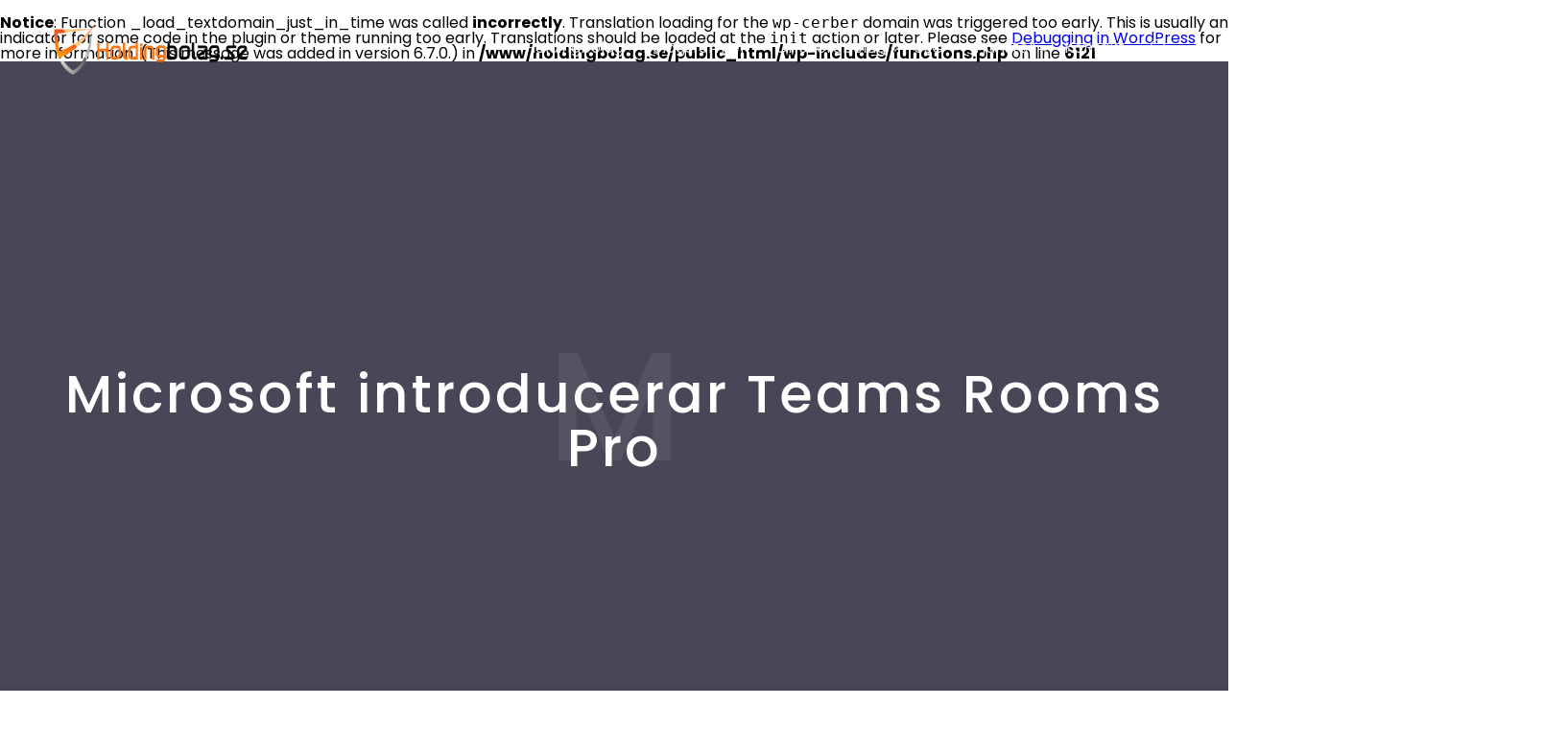

--- FILE ---
content_type: text/html; charset=UTF-8
request_url: https://www.holdingbolag.se/microsoft-introducerar-teams-rooms-pro/
body_size: 19073
content:
<br />
<b>Notice</b>:  Function _load_textdomain_just_in_time was called <strong>incorrectly</strong>. Translation loading for the <code>wp-cerber</code> domain was triggered too early. This is usually an indicator for some code in the plugin or theme running too early. Translations should be loaded at the <code>init</code> action or later. Please see <a href="https://developer.wordpress.org/advanced-administration/debug/debug-wordpress/">Debugging in WordPress</a> for more information. (This message was added in version 6.7.0.) in <b>/www/holdingbolag.se/public_html/wp-includes/functions.php</b> on line <b>6121</b><br />
<!DOCTYPE html><html  lang="sv-SE" prefix="og: https://ogp.me/ns#" ><head><meta name='viewport' content='width=device-width, initial-scale=1'><meta charset='UTF-8'><style>img:is([sizes="auto" i], [sizes^="auto," i]) { contain-intrinsic-size: 3000px 1500px }</style><title>Microsoft introducerar Teams Rooms Pro - Holdingbolag</title><meta name="robots" content="index, follow, max-snippet:-1, max-video-preview:-1, max-image-preview:large"/><link rel="canonical" href="https://www.holdingbolag.se/microsoft-introducerar-teams-rooms-pro/" /><meta property="og:locale" content="sv_SE" /><meta property="og:type" content="article" /><meta property="og:title" content="Microsoft introducerar Teams Rooms Pro - Holdingbolag" /><meta property="og:description" content="[ad_1] Microsoft har lanserat Teams Rooms Pro som lovar att behålla värdet av de befintliga Teams Rooms-funktionerna samtidigt som nya funktioner och innovationer integreras. Microsoft introducerar Teams Rooms Pro Teams Rooms Pro kommer att innehålla de senaste hybridmötesupplevelserna med fokus på inklusivitet, användarvänlighet, flexibilitet, säkerhet och hantering. Den nya Pro-versionen och den ursprungliga Teams Rooms-hanterade [&hellip;]" /><meta property="og:url" content="https://www.holdingbolag.se/microsoft-introducerar-teams-rooms-pro/" /><meta property="og:site_name" content="Holdingbolag" /><meta property="article:section" content="starta holdingbolag" /><meta property="og:image" content="https://www.holdingbolag.se/wp-content/uploads/2022/09/microsoft-launched-teams-rooms-pro.png" /><meta property="og:image:secure_url" content="https://www.holdingbolag.se/wp-content/uploads/2022/09/microsoft-launched-teams-rooms-pro.png" /><meta property="og:image:width" content="1000" /><meta property="og:image:height" content="560" /><meta property="og:image:alt" content="Microsoft introducerar Teams Rooms Pro" /><meta property="og:image:type" content="image/png" /><meta property="article:published_time" content="2022-09-15T22:16:45+00:00" /><meta name="twitter:card" content="summary_large_image" /><meta name="twitter:title" content="Microsoft introducerar Teams Rooms Pro - Holdingbolag" /><meta name="twitter:description" content="[ad_1] Microsoft har lanserat Teams Rooms Pro som lovar att behålla värdet av de befintliga Teams Rooms-funktionerna samtidigt som nya funktioner och innovationer integreras. Microsoft introducerar Teams Rooms Pro Teams Rooms Pro kommer att innehålla de senaste hybridmötesupplevelserna med fokus på inklusivitet, användarvänlighet, flexibilitet, säkerhet och hantering. Den nya Pro-versionen och den ursprungliga Teams Rooms-hanterade [&hellip;]" /><meta name="twitter:image" content="https://www.holdingbolag.se/wp-content/uploads/2022/09/microsoft-launched-teams-rooms-pro.png" /><meta name="twitter:label1" content="Skriven av" /><meta name="twitter:data1" content="Holdingbolag" /><meta name="twitter:label2" content="Lästid" /><meta name="twitter:data2" content="1 minut" /> <script type="application/ld+json" class="rank-math-schema">{"@context":"https://schema.org","@graph":[{"@type":["Organization","Person"],"@id":"https://www.holdingbolag.se/#person","name":"Holdingbolag","url":"https://www.holdingbolag.se","logo":{"@type":"ImageObject","@id":"https://www.holdingbolag.se/#logo","url":"https://www.holdingbolag.se/wp-content/uploads/2020/05/cropped-6666.png","contentUrl":"https://www.holdingbolag.se/wp-content/uploads/2020/05/cropped-6666.png","caption":"Holdingbolag","inLanguage":"sv-SE","width":"250","height":"58"},"image":{"@id":"https://www.holdingbolag.se/#logo"}},{"@type":"WebSite","@id":"https://www.holdingbolag.se/#website","url":"https://www.holdingbolag.se","name":"Holdingbolag","publisher":{"@id":"https://www.holdingbolag.se/#person"},"inLanguage":"sv-SE"},{"@type":"ImageObject","@id":"https://www.holdingbolag.se/wp-content/uploads/2022/09/microsoft-launched-teams-rooms-pro.png","url":"https://www.holdingbolag.se/wp-content/uploads/2022/09/microsoft-launched-teams-rooms-pro.png","width":"1000","height":"560","inLanguage":"sv-SE"},{"@type":"WebPage","@id":"https://www.holdingbolag.se/microsoft-introducerar-teams-rooms-pro/#webpage","url":"https://www.holdingbolag.se/microsoft-introducerar-teams-rooms-pro/","name":"Microsoft introducerar Teams Rooms Pro - Holdingbolag","datePublished":"2022-09-15T22:16:45+00:00","dateModified":"2022-09-15T22:16:45+00:00","isPartOf":{"@id":"https://www.holdingbolag.se/#website"},"primaryImageOfPage":{"@id":"https://www.holdingbolag.se/wp-content/uploads/2022/09/microsoft-launched-teams-rooms-pro.png"},"inLanguage":"sv-SE"},{"@type":"Person","@id":"https://www.holdingbolag.se/author/holdingbolag/","name":"Holdingbolag","url":"https://www.holdingbolag.se/author/holdingbolag/","image":{"@type":"ImageObject","@id":"https://secure.gravatar.com/avatar/a9ed8aedc677f88dc6c841cb8e8a423328fe985d5e028722ababc3a68f105063?s=96&amp;d=mm&amp;r=g","url":"https://secure.gravatar.com/avatar/a9ed8aedc677f88dc6c841cb8e8a423328fe985d5e028722ababc3a68f105063?s=96&amp;d=mm&amp;r=g","caption":"Holdingbolag","inLanguage":"sv-SE"},"sameAs":["https://www.holdingbolag.se"]},{"@type":"BlogPosting","headline":"Microsoft introducerar Teams Rooms Pro - Holdingbolag","datePublished":"2022-09-15T22:16:45+00:00","dateModified":"2022-09-15T22:16:45+00:00","author":{"@id":"https://www.holdingbolag.se/author/holdingbolag/","name":"Holdingbolag"},"publisher":{"@id":"https://www.holdingbolag.se/#person"},"description":"Microsoft har lanserat Teams Rooms Pro som lovar att beh\u00e5lla v\u00e4rdet av de befintliga Teams Rooms-funktionerna samtidigt som nya funktioner och innovationer integreras.","name":"Microsoft introducerar Teams Rooms Pro - Holdingbolag","@id":"https://www.holdingbolag.se/microsoft-introducerar-teams-rooms-pro/#richSnippet","isPartOf":{"@id":"https://www.holdingbolag.se/microsoft-introducerar-teams-rooms-pro/#webpage"},"image":{"@id":"https://www.holdingbolag.se/wp-content/uploads/2022/09/microsoft-launched-teams-rooms-pro.png"},"inLanguage":"sv-SE","mainEntityOfPage":{"@id":"https://www.holdingbolag.se/microsoft-introducerar-teams-rooms-pro/#webpage"}}]}</script> <link rel='dns-prefetch' href='//fonts.googleapis.com' /><link rel="alternate" type="application/rss+xml" title="Holdingbolag &raquo; Webbflöde" href="https://www.holdingbolag.se/feed/" /><style>.lazyload,
			.lazyloading {
				max-width: 100%;
			}</style> <script defer src="[data-uri]"></script> <style id='wp-emoji-styles-inline-css' type='text/css'>img.wp-smiley, img.emoji {
		display: inline !important;
		border: none !important;
		box-shadow: none !important;
		height: 1em !important;
		width: 1em !important;
		margin: 0 0.07em !important;
		vertical-align: -0.1em !important;
		background: none !important;
		padding: 0 !important;
	}</style><link rel='stylesheet' id='wp-block-library-css' href='https://www.holdingbolag.se/wp-includes/css/dist/block-library/style.min.css?ver=6.8.3' type='text/css' media='all' /><style id='classic-theme-styles-inline-css' type='text/css'>/*! This file is auto-generated */
.wp-block-button__link{color:#fff;background-color:#32373c;border-radius:9999px;box-shadow:none;text-decoration:none;padding:calc(.667em + 2px) calc(1.333em + 2px);font-size:1.125em}.wp-block-file__button{background:#32373c;color:#fff;text-decoration:none}</style><style id='global-styles-inline-css' type='text/css'>:root{--wp--preset--aspect-ratio--square: 1;--wp--preset--aspect-ratio--4-3: 4/3;--wp--preset--aspect-ratio--3-4: 3/4;--wp--preset--aspect-ratio--3-2: 3/2;--wp--preset--aspect-ratio--2-3: 2/3;--wp--preset--aspect-ratio--16-9: 16/9;--wp--preset--aspect-ratio--9-16: 9/16;--wp--preset--color--black: #000000;--wp--preset--color--cyan-bluish-gray: #abb8c3;--wp--preset--color--white: #ffffff;--wp--preset--color--pale-pink: #f78da7;--wp--preset--color--vivid-red: #cf2e2e;--wp--preset--color--luminous-vivid-orange: #ff6900;--wp--preset--color--luminous-vivid-amber: #fcb900;--wp--preset--color--light-green-cyan: #7bdcb5;--wp--preset--color--vivid-green-cyan: #00d084;--wp--preset--color--pale-cyan-blue: #8ed1fc;--wp--preset--color--vivid-cyan-blue: #0693e3;--wp--preset--color--vivid-purple: #9b51e0;--wp--preset--color--socex-orange: #ff7542;--wp--preset--color--socex-green: #5ac16e;--wp--preset--color--socex-gray: #333333;--wp--preset--color--socex-white: #ffffff;--wp--preset--gradient--vivid-cyan-blue-to-vivid-purple: linear-gradient(135deg,rgba(6,147,227,1) 0%,rgb(155,81,224) 100%);--wp--preset--gradient--light-green-cyan-to-vivid-green-cyan: linear-gradient(135deg,rgb(122,220,180) 0%,rgb(0,208,130) 100%);--wp--preset--gradient--luminous-vivid-amber-to-luminous-vivid-orange: linear-gradient(135deg,rgba(252,185,0,1) 0%,rgba(255,105,0,1) 100%);--wp--preset--gradient--luminous-vivid-orange-to-vivid-red: linear-gradient(135deg,rgba(255,105,0,1) 0%,rgb(207,46,46) 100%);--wp--preset--gradient--very-light-gray-to-cyan-bluish-gray: linear-gradient(135deg,rgb(238,238,238) 0%,rgb(169,184,195) 100%);--wp--preset--gradient--cool-to-warm-spectrum: linear-gradient(135deg,rgb(74,234,220) 0%,rgb(151,120,209) 20%,rgb(207,42,186) 40%,rgb(238,44,130) 60%,rgb(251,105,98) 80%,rgb(254,248,76) 100%);--wp--preset--gradient--blush-light-purple: linear-gradient(135deg,rgb(255,206,236) 0%,rgb(152,150,240) 100%);--wp--preset--gradient--blush-bordeaux: linear-gradient(135deg,rgb(254,205,165) 0%,rgb(254,45,45) 50%,rgb(107,0,62) 100%);--wp--preset--gradient--luminous-dusk: linear-gradient(135deg,rgb(255,203,112) 0%,rgb(199,81,192) 50%,rgb(65,88,208) 100%);--wp--preset--gradient--pale-ocean: linear-gradient(135deg,rgb(255,245,203) 0%,rgb(182,227,212) 50%,rgb(51,167,181) 100%);--wp--preset--gradient--electric-grass: linear-gradient(135deg,rgb(202,248,128) 0%,rgb(113,206,126) 100%);--wp--preset--gradient--midnight: linear-gradient(135deg,rgb(2,3,129) 0%,rgb(40,116,252) 100%);--wp--preset--font-size--small: 13px;--wp--preset--font-size--medium: 20px;--wp--preset--font-size--large: 36px;--wp--preset--font-size--x-large: 42px;--wp--preset--spacing--20: 0.44rem;--wp--preset--spacing--30: 0.67rem;--wp--preset--spacing--40: 1rem;--wp--preset--spacing--50: 1.5rem;--wp--preset--spacing--60: 2.25rem;--wp--preset--spacing--70: 3.38rem;--wp--preset--spacing--80: 5.06rem;--wp--preset--shadow--natural: 6px 6px 9px rgba(0, 0, 0, 0.2);--wp--preset--shadow--deep: 12px 12px 50px rgba(0, 0, 0, 0.4);--wp--preset--shadow--sharp: 6px 6px 0px rgba(0, 0, 0, 0.2);--wp--preset--shadow--outlined: 6px 6px 0px -3px rgba(255, 255, 255, 1), 6px 6px rgba(0, 0, 0, 1);--wp--preset--shadow--crisp: 6px 6px 0px rgba(0, 0, 0, 1);}:where(.is-layout-flex){gap: 0.5em;}:where(.is-layout-grid){gap: 0.5em;}body .is-layout-flex{display: flex;}.is-layout-flex{flex-wrap: wrap;align-items: center;}.is-layout-flex > :is(*, div){margin: 0;}body .is-layout-grid{display: grid;}.is-layout-grid > :is(*, div){margin: 0;}:where(.wp-block-columns.is-layout-flex){gap: 2em;}:where(.wp-block-columns.is-layout-grid){gap: 2em;}:where(.wp-block-post-template.is-layout-flex){gap: 1.25em;}:where(.wp-block-post-template.is-layout-grid){gap: 1.25em;}.has-black-color{color: var(--wp--preset--color--black) !important;}.has-cyan-bluish-gray-color{color: var(--wp--preset--color--cyan-bluish-gray) !important;}.has-white-color{color: var(--wp--preset--color--white) !important;}.has-pale-pink-color{color: var(--wp--preset--color--pale-pink) !important;}.has-vivid-red-color{color: var(--wp--preset--color--vivid-red) !important;}.has-luminous-vivid-orange-color{color: var(--wp--preset--color--luminous-vivid-orange) !important;}.has-luminous-vivid-amber-color{color: var(--wp--preset--color--luminous-vivid-amber) !important;}.has-light-green-cyan-color{color: var(--wp--preset--color--light-green-cyan) !important;}.has-vivid-green-cyan-color{color: var(--wp--preset--color--vivid-green-cyan) !important;}.has-pale-cyan-blue-color{color: var(--wp--preset--color--pale-cyan-blue) !important;}.has-vivid-cyan-blue-color{color: var(--wp--preset--color--vivid-cyan-blue) !important;}.has-vivid-purple-color{color: var(--wp--preset--color--vivid-purple) !important;}.has-black-background-color{background-color: var(--wp--preset--color--black) !important;}.has-cyan-bluish-gray-background-color{background-color: var(--wp--preset--color--cyan-bluish-gray) !important;}.has-white-background-color{background-color: var(--wp--preset--color--white) !important;}.has-pale-pink-background-color{background-color: var(--wp--preset--color--pale-pink) !important;}.has-vivid-red-background-color{background-color: var(--wp--preset--color--vivid-red) !important;}.has-luminous-vivid-orange-background-color{background-color: var(--wp--preset--color--luminous-vivid-orange) !important;}.has-luminous-vivid-amber-background-color{background-color: var(--wp--preset--color--luminous-vivid-amber) !important;}.has-light-green-cyan-background-color{background-color: var(--wp--preset--color--light-green-cyan) !important;}.has-vivid-green-cyan-background-color{background-color: var(--wp--preset--color--vivid-green-cyan) !important;}.has-pale-cyan-blue-background-color{background-color: var(--wp--preset--color--pale-cyan-blue) !important;}.has-vivid-cyan-blue-background-color{background-color: var(--wp--preset--color--vivid-cyan-blue) !important;}.has-vivid-purple-background-color{background-color: var(--wp--preset--color--vivid-purple) !important;}.has-black-border-color{border-color: var(--wp--preset--color--black) !important;}.has-cyan-bluish-gray-border-color{border-color: var(--wp--preset--color--cyan-bluish-gray) !important;}.has-white-border-color{border-color: var(--wp--preset--color--white) !important;}.has-pale-pink-border-color{border-color: var(--wp--preset--color--pale-pink) !important;}.has-vivid-red-border-color{border-color: var(--wp--preset--color--vivid-red) !important;}.has-luminous-vivid-orange-border-color{border-color: var(--wp--preset--color--luminous-vivid-orange) !important;}.has-luminous-vivid-amber-border-color{border-color: var(--wp--preset--color--luminous-vivid-amber) !important;}.has-light-green-cyan-border-color{border-color: var(--wp--preset--color--light-green-cyan) !important;}.has-vivid-green-cyan-border-color{border-color: var(--wp--preset--color--vivid-green-cyan) !important;}.has-pale-cyan-blue-border-color{border-color: var(--wp--preset--color--pale-cyan-blue) !important;}.has-vivid-cyan-blue-border-color{border-color: var(--wp--preset--color--vivid-cyan-blue) !important;}.has-vivid-purple-border-color{border-color: var(--wp--preset--color--vivid-purple) !important;}.has-vivid-cyan-blue-to-vivid-purple-gradient-background{background: var(--wp--preset--gradient--vivid-cyan-blue-to-vivid-purple) !important;}.has-light-green-cyan-to-vivid-green-cyan-gradient-background{background: var(--wp--preset--gradient--light-green-cyan-to-vivid-green-cyan) !important;}.has-luminous-vivid-amber-to-luminous-vivid-orange-gradient-background{background: var(--wp--preset--gradient--luminous-vivid-amber-to-luminous-vivid-orange) !important;}.has-luminous-vivid-orange-to-vivid-red-gradient-background{background: var(--wp--preset--gradient--luminous-vivid-orange-to-vivid-red) !important;}.has-very-light-gray-to-cyan-bluish-gray-gradient-background{background: var(--wp--preset--gradient--very-light-gray-to-cyan-bluish-gray) !important;}.has-cool-to-warm-spectrum-gradient-background{background: var(--wp--preset--gradient--cool-to-warm-spectrum) !important;}.has-blush-light-purple-gradient-background{background: var(--wp--preset--gradient--blush-light-purple) !important;}.has-blush-bordeaux-gradient-background{background: var(--wp--preset--gradient--blush-bordeaux) !important;}.has-luminous-dusk-gradient-background{background: var(--wp--preset--gradient--luminous-dusk) !important;}.has-pale-ocean-gradient-background{background: var(--wp--preset--gradient--pale-ocean) !important;}.has-electric-grass-gradient-background{background: var(--wp--preset--gradient--electric-grass) !important;}.has-midnight-gradient-background{background: var(--wp--preset--gradient--midnight) !important;}.has-small-font-size{font-size: var(--wp--preset--font-size--small) !important;}.has-medium-font-size{font-size: var(--wp--preset--font-size--medium) !important;}.has-large-font-size{font-size: var(--wp--preset--font-size--large) !important;}.has-x-large-font-size{font-size: var(--wp--preset--font-size--x-large) !important;}
:where(.wp-block-post-template.is-layout-flex){gap: 1.25em;}:where(.wp-block-post-template.is-layout-grid){gap: 1.25em;}
:where(.wp-block-columns.is-layout-flex){gap: 2em;}:where(.wp-block-columns.is-layout-grid){gap: 2em;}
:root :where(.wp-block-pullquote){font-size: 1.5em;line-height: 1.6;}</style><link rel='stylesheet' id='contact-form-7-css' href='https://www.holdingbolag.se/wp-content/cache/autoptimize/autoptimize_single_64ac31699f5326cb3c76122498b76f66.php?ver=6.1.4' type='text/css' media='all' /><link rel='stylesheet' id='socex-elementor-css' href='https://www.holdingbolag.se/wp-content/cache/autoptimize/autoptimize_single_767c1f85fe239f3af45a0406e3151098.php?ver=6.8.3' type='text/css' media='all' /><link rel='stylesheet' id='socex-style-css' href='https://www.holdingbolag.se/wp-content/cache/autoptimize/autoptimize_single_b16ccbc8b1a02bd7380eb5c428e77c9f.php?ver=6.8.3' type='text/css' media='all' /><link rel='stylesheet' id='socex-css-responsive-css' href='https://www.holdingbolag.se/wp-content/cache/autoptimize/autoptimize_single_96e0fe1c634436a6b52e30c6fb8781e6.php?ver=6.8.3' type='text/css' media='all' /><link rel='stylesheet' id='font-awesome-4-css' href='https://www.holdingbolag.se/wp-content/cache/autoptimize/autoptimize_single_d45fa3145825cca82bc97b315f5b84df.php?ver=6.8.3' type='text/css' media='all' /><link rel='stylesheet' id='themify-icons-css' href='https://www.holdingbolag.se/wp-content/cache/autoptimize/autoptimize_single_7ee1f034e43fdc96b159958a4d486e2c.php?ver=6.8.3' type='text/css' media='all' /><link rel='stylesheet' id='socex-fonts-css' href='//fonts.googleapis.com/css?family=Poppins%3A400%2C500%2C600%2C700%26subset%3Dlatin%2Clatin-ext&#038;ver=1.0.0' type='text/css' media='all' /><link rel='stylesheet' id='ekit-widget-styles-css' href='https://www.holdingbolag.se/wp-content/cache/autoptimize/autoptimize_single_ec66d9b998acb839ef913a5e9695f5a4.php?ver=3.7.8' type='text/css' media='all' /><link rel='stylesheet' id='ekit-responsive-css' href='https://www.holdingbolag.se/wp-content/cache/autoptimize/autoptimize_single_f3d8ff22b7d0ad10a6aeca382d78ddd1.php?ver=3.7.8' type='text/css' media='all' /> <script type="text/javascript" src="https://www.holdingbolag.se/wp-includes/js/jquery/jquery.min.js?ver=3.7.1" id="jquery-core-js"></script> <script defer type="text/javascript" src="https://www.holdingbolag.se/wp-includes/js/jquery/jquery-migrate.min.js?ver=3.4.1" id="jquery-migrate-js"></script> <link rel="https://api.w.org/" href="https://www.holdingbolag.se/wp-json/" /><link rel="alternate" title="JSON" type="application/json" href="https://www.holdingbolag.se/wp-json/wp/v2/posts/6780" /><link rel="EditURI" type="application/rsd+xml" title="RSD" href="https://www.holdingbolag.se/xmlrpc.php?rsd" /><meta name="generator" content="WordPress 6.8.3" /><link rel='shortlink' href='https://www.holdingbolag.se/?p=6780' /><link rel="alternate" title="oEmbed (JSON)" type="application/json+oembed" href="https://www.holdingbolag.se/wp-json/oembed/1.0/embed?url=https%3A%2F%2Fwww.holdingbolag.se%2Fmicrosoft-introducerar-teams-rooms-pro%2F" /><link rel="alternate" title="oEmbed (XML)" type="text/xml+oembed" href="https://www.holdingbolag.se/wp-json/oembed/1.0/embed?url=https%3A%2F%2Fwww.holdingbolag.se%2Fmicrosoft-introducerar-teams-rooms-pro%2F&#038;format=xml" /> <script defer src="[data-uri]"></script> <style>.no-js img.lazyload {
				display: none;
			}

			figure.wp-block-image img.lazyloading {
				min-width: 150px;
			}

			.lazyload,
			.lazyloading {
				--smush-placeholder-width: 100px;
				--smush-placeholder-aspect-ratio: 1/1;
				width: var(--smush-image-width, var(--smush-placeholder-width)) !important;
				aspect-ratio: var(--smush-image-aspect-ratio, var(--smush-placeholder-aspect-ratio)) !important;
			}

						.lazyload, .lazyloading {
				opacity: 0;
			}

			.lazyloaded {
				opacity: 1;
				transition: opacity 400ms;
				transition-delay: 0ms;
			}</style><meta name="generator" content="Elementor 3.34.4; features: additional_custom_breakpoints; settings: css_print_method-external, google_font-enabled, font_display-auto"><style>.e-con.e-parent:nth-of-type(n+4):not(.e-lazyloaded):not(.e-no-lazyload),
				.e-con.e-parent:nth-of-type(n+4):not(.e-lazyloaded):not(.e-no-lazyload) * {
					background-image: none !important;
				}
				@media screen and (max-height: 1024px) {
					.e-con.e-parent:nth-of-type(n+3):not(.e-lazyloaded):not(.e-no-lazyload),
					.e-con.e-parent:nth-of-type(n+3):not(.e-lazyloaded):not(.e-no-lazyload) * {
						background-image: none !important;
					}
				}
				@media screen and (max-height: 640px) {
					.e-con.e-parent:nth-of-type(n+2):not(.e-lazyloaded):not(.e-no-lazyload),
					.e-con.e-parent:nth-of-type(n+2):not(.e-lazyloaded):not(.e-no-lazyload) * {
						background-image: none !important;
					}
				}</style><link rel="icon" href="https://www.holdingbolag.se/wp-content/uploads/2020/05/cropped-Concept-3-1-32x32.png" sizes="32x32" /><link rel="icon" href="https://www.holdingbolag.se/wp-content/uploads/2020/05/cropped-Concept-3-1-192x192.png" sizes="192x192" /><link rel="apple-touch-icon" href="https://www.holdingbolag.se/wp-content/uploads/2020/05/cropped-Concept-3-1-180x180.png" /><meta name="msapplication-TileImage" content="https://www.holdingbolag.se/wp-content/uploads/2020/05/cropped-Concept-3-1-270x270.png" /></head><body data-rsssl=1 class="wp-singular post-template-default single single-post postid-6780 single-format-standard wp-custom-logo wp-theme-socex elementor-default elementor-kit-129"><div class='st-preloader'><div class="spinner"><div class="dot1"></div><div class="dot2"></div></div></div><header class='st-header header-main header-transparent '><div class='st-sizing-container'><div class='site-logo site-logo-1 slot-1'> <a href="https://www.holdingbolag.se/" class="custom-logo-link" rel="home"><img width="250" height="58" data-src="https://www.holdingbolag.se/wp-content/uploads/2020/05/cropped-6666.png" class="custom-logo lazyload" alt="holdingbolag" decoding="async" src="[data-uri]" style="--smush-placeholder-width: 250px; --smush-placeholder-aspect-ratio: 250/58;" /></a></div><nav class='slot-2'><ul id="menu-holdingbolag" class="st-parent-ul"><li id="menu-item-128" class="menu-item menu-item-type-post_type menu-item-object-page menu-item-home menu-item-128"><a href="https://www.holdingbolag.se/">Holdingbolag</a></li><li id="menu-item-1814" class="menu-item menu-item-type-custom menu-item-object-custom menu-item-has-children menu-item-1814"><a href="#">Bolagsformer</a><ul class="sub-menu"><li id="menu-item-1111" class="menu-item menu-item-type-post_type menu-item-object-page menu-item-1111"><a href="https://www.holdingbolag.se/aktiebolag/">Aktiebolag</a></li><li id="menu-item-1333" class="menu-item menu-item-type-post_type menu-item-object-page menu-item-1333"><a href="https://www.holdingbolag.se/starta-investmentbolag/">Investmentsbolag</a></li><li id="menu-item-1297" class="menu-item menu-item-type-post_type menu-item-object-page menu-item-1297"><a href="https://www.holdingbolag.se/handelsbolag/">Handelsbolag</a></li><li id="menu-item-1315" class="menu-item menu-item-type-post_type menu-item-object-page menu-item-1315"><a href="https://www.holdingbolag.se/kommanditbolag/">Kommanditbolag</a></li><li id="menu-item-1321" class="menu-item menu-item-type-post_type menu-item-object-page menu-item-1321"><a href="https://www.holdingbolag.se/enskild-firma/">Enskild Firma</a></li><li id="menu-item-1313" class="menu-item menu-item-type-post_type menu-item-object-page menu-item-1313"><a href="https://www.holdingbolag.se/lagerbolag/">Lagerbolag</a></li></ul></li><li id="menu-item-5627" class="menu-item menu-item-type-custom menu-item-object-custom menu-item-has-children menu-item-5627"><a href="#">Offshorebolag</a><ul class="sub-menu"><li id="menu-item-2409" class="menu-item menu-item-type-post_type menu-item-object-page menu-item-2409"><a href="https://www.holdingbolag.se/ltd-bolag/">Ltd Bolag</a></li><li id="menu-item-753" class="menu-item menu-item-type-post_type menu-item-object-page menu-item-753"><a href="https://www.holdingbolag.se/malta-bolag/">Malta Bolag</a></li><li id="menu-item-752" class="menu-item menu-item-type-post_type menu-item-object-page menu-item-752"><a href="https://www.holdingbolag.se/estlandbolag/">Estlandbolag</a></li><li id="menu-item-750" class="menu-item menu-item-type-post_type menu-item-object-page menu-item-750"><a href="https://www.holdingbolag.se/delaware-bolag/">Delaware Bolag</a></li><li id="menu-item-857" class="menu-item menu-item-type-post_type menu-item-object-page menu-item-857"><a href="https://www.holdingbolag.se/irland-bolag/">Irland Bolag</a></li><li id="menu-item-855" class="menu-item menu-item-type-post_type menu-item-object-page menu-item-855"><a href="https://www.holdingbolag.se/belize-bolag/">Belize Bolag</a></li><li id="menu-item-867" class="menu-item menu-item-type-post_type menu-item-object-page menu-item-867"><a href="https://www.holdingbolag.se/isle-of-man-bolag/">Isle of Man Bolag</a></li><li id="menu-item-2795" class="menu-item menu-item-type-post_type menu-item-object-page menu-item-2795"><a href="https://www.holdingbolag.se/bvi-bolag/">BVI Bolag</a></li><li id="menu-item-2796" class="menu-item menu-item-type-post_type menu-item-object-page menu-item-2796"><a href="https://www.holdingbolag.se/tyskland-bolag/">Tyskland Bolag</a></li><li id="menu-item-2798" class="menu-item menu-item-type-post_type menu-item-object-page menu-item-2798"><a href="https://www.holdingbolag.se/luxemburg-bolag/">Luxemburg Bolag</a></li><li id="menu-item-2801" class="menu-item menu-item-type-post_type menu-item-object-page menu-item-2801"><a href="https://www.holdingbolag.se/marshall-islands-bolag/">Marshall Islands bolag</a></li><li id="menu-item-2807" class="menu-item menu-item-type-post_type menu-item-object-page menu-item-2807"><a href="https://www.holdingbolag.se/panama-bolag/">Panama Bolag</a></li><li id="menu-item-2813" class="menu-item menu-item-type-post_type menu-item-object-page menu-item-2813"><a href="https://www.holdingbolag.se/st-vincent-bolag/">St Vincent Bolag</a></li><li id="menu-item-2793" class="menu-item menu-item-type-post_type menu-item-object-page menu-item-2793"><a href="https://www.holdingbolag.se/frankrike-bolag/">Frankrike Bolag</a></li><li id="menu-item-864" class="menu-item menu-item-type-post_type menu-item-object-page menu-item-864"><a href="https://www.holdingbolag.se/seychelles-bolag/">Seychelles Bolag</a></li><li id="menu-item-861" class="menu-item menu-item-type-post_type menu-item-object-page menu-item-861"><a href="https://www.holdingbolag.se/cayman-islands-bolag/">Cayman Islands</a></li><li id="menu-item-751" class="menu-item menu-item-type-post_type menu-item-object-page menu-item-751"><a href="https://www.holdingbolag.se/cypern-bolag/">Cypern Bolag</a></li><li id="menu-item-755" class="menu-item menu-item-type-post_type menu-item-object-page menu-item-755"><a href="https://www.holdingbolag.se/rak-bolag/">RAK Bolag</a></li><li id="menu-item-754" class="menu-item menu-item-type-post_type menu-item-object-page menu-item-754"><a href="https://www.holdingbolag.se/hong-kong-bolag/">Hong Kong Bolag</a></li><li id="menu-item-2073" class="menu-item menu-item-type-post_type menu-item-object-page menu-item-2073"><a href="https://www.holdingbolag.se/gibraltar-bolag/">Gibraltar Bolag</a></li></ul></li><li id="menu-item-2329" class="menu-item menu-item-type-post_type menu-item-object-page menu-item-has-children menu-item-2329"><a href="https://www.holdingbolag.se/seo/">SEO</a><ul class="sub-menu"><li id="menu-item-2372" class="menu-item menu-item-type-post_type menu-item-object-page menu-item-2372"><a href="https://www.holdingbolag.se/influencer-marketing/">Influencer Marketing</a></li><li id="menu-item-2332" class="menu-item menu-item-type-post_type menu-item-object-page menu-item-2332"><a href="https://www.holdingbolag.se/social-media-manager/">Social Media Manager</a></li><li id="menu-item-2375" class="menu-item menu-item-type-post_type menu-item-object-page menu-item-2375"><a href="https://www.holdingbolag.se/amazon-marketing/">Amazon Marketing</a></li><li id="menu-item-2157" class="menu-item menu-item-type-post_type menu-item-object-page menu-item-2157"><a href="https://www.holdingbolag.se/online-reputation-management/">Online Reputation Management</a></li><li id="menu-item-2547" class="menu-item menu-item-type-post_type menu-item-object-page menu-item-2547"><a href="https://www.holdingbolag.se/grafisk-design/">Grafisk Design</a></li></ul></li><li id="menu-item-2028" class="menu-item menu-item-type-custom menu-item-object-custom menu-item-has-children menu-item-2028"><a href="#">Tjänster</a><ul class="sub-menu"><li id="menu-item-1165" class="menu-item menu-item-type-post_type menu-item-object-page menu-item-1165"><a href="https://www.holdingbolag.se/oppna-bankkonto/">Bankkonto</a></li></ul></li><li id="menu-item-744" class="menu-item menu-item-type-post_type menu-item-object-page menu-item-has-children menu-item-744"><a href="https://www.holdingbolag.se/kontakta-oss/">Kontakt</a><ul class="sub-menu"><li id="menu-item-757" class="menu-item menu-item-type-post_type menu-item-object-page current_page_parent menu-item-757"><a href="https://www.holdingbolag.se/nyheter/">Nyheter</a></li><li id="menu-item-1932" class="menu-item menu-item-type-post_type menu-item-object-page menu-item-1932"><a href="https://www.holdingbolag.se/ekonomisk-ordlista/">Ekonomisk Ordlista</a></li><li id="menu-item-2081" class="menu-item menu-item-type-custom menu-item-object-custom menu-item-has-children menu-item-2081"><a href="#">Artiklar</a><ul class="sub-menu"><li id="menu-item-9677" class="menu-item menu-item-type-post_type menu-item-object-post menu-item-9677"><a href="https://www.holdingbolag.se/svenska-mikrolan/">Svenska Mikrolån</a></li><li id="menu-item-9622" class="menu-item menu-item-type-post_type menu-item-object-post menu-item-9622"><a href="https://www.holdingbolag.se/kontorshotell-och-coworkingspaces-i-stockholm/">Kontorshotell och CoworkingSpaces i Stockholm</a></li><li id="menu-item-9610" class="menu-item menu-item-type-post_type menu-item-object-post menu-item-9610"><a href="https://www.holdingbolag.se/lediga-kommersiella-lokaler-i-sverige/">Lediga Kommersiella Lokaler i Sverige</a></li><li id="menu-item-9230" class="menu-item menu-item-type-post_type menu-item-object-post menu-item-9230"><a href="https://www.holdingbolag.se/bankpapper-massage/">Bänkpapper Massage</a></li><li id="menu-item-6524" class="menu-item menu-item-type-post_type menu-item-object-page menu-item-6524"><a href="https://www.holdingbolag.se/privatlan-och-foretagslan/">Privatlån och Företagslån</a></li><li id="menu-item-11274" class="menu-item menu-item-type-post_type menu-item-object-post menu-item-11274"><a href="https://www.holdingbolag.se/starta-stadfirma/">Starta Städfirma</a></li><li id="menu-item-7099" class="menu-item menu-item-type-post_type menu-item-object-page menu-item-7099"><a href="https://www.holdingbolag.se/elbyte-ar-sidan-som-sanker-ditt-elpris/">Elbyte är sidan som sänker ditt elpris</a></li><li id="menu-item-3073" class="menu-item menu-item-type-post_type menu-item-object-page menu-item-3073"><a href="https://www.holdingbolag.se/basta-foretagslan/">Bästa Företagslån</a></li><li id="menu-item-6852" class="menu-item menu-item-type-post_type menu-item-object-page menu-item-6852"><a href="https://www.holdingbolag.se/finansiera-uppstarten-av-ditt-bolag/">Finansiera uppstarten av ditt bolag</a></li><li id="menu-item-7687" class="menu-item menu-item-type-post_type menu-item-object-page menu-item-7687"><a href="https://www.holdingbolag.se/vad-ar-en-rormokare/">Vad är en rörmokare?</a></li><li id="menu-item-3131" class="menu-item menu-item-type-post_type menu-item-object-page menu-item-3131"><a href="https://www.holdingbolag.se/sa-kan-ett-lan-hjalpa-dig-som-foretagare/">Så kan ett lån hjälpa dig som företagare</a></li><li id="menu-item-5981" class="menu-item menu-item-type-post_type menu-item-object-page menu-item-5981"><a href="https://www.holdingbolag.se/starta-bolag-fa-hjalp-att-gora-ratt-val/">Starta bolag – få hjälp att göra rätt val</a></li><li id="menu-item-3080" class="menu-item menu-item-type-post_type menu-item-object-page menu-item-3080"><a href="https://www.holdingbolag.se/finansieringsalternativ-for-holdingbolag/">Finansieringsalternativ för holdingbolag</a></li><li id="menu-item-4678" class="menu-item menu-item-type-post_type menu-item-object-page menu-item-4678"><a href="https://www.holdingbolag.se/starta-badrumsentreprenad/">Starta badrumsentreprenad</a></li><li id="menu-item-4638" class="menu-item menu-item-type-post_type menu-item-object-page menu-item-4638"><a href="https://www.holdingbolag.se/varfor-ska-jag-spela-pa-svenska-casinon/">Varför ska jag spela på svenska casinon</a></li><li id="menu-item-3402" class="menu-item menu-item-type-post_type menu-item-object-page menu-item-3402"><a href="https://www.holdingbolag.se/hur-fungerar-etoro/">Hur fungerar eToro?</a></li></ul></li><li id="menu-item-1897" class="menu-item menu-item-type-post_type menu-item-object-page menu-item-1897"><a href="https://www.holdingbolag.se/lankpartners/">Länkpartners</a></li></ul></li></ul><nav class='menu-right-panel'> <span class='st-header-search-icon' > <span class='ti-search show-searchpanel '></span><div class='header-searchbox-minimal'><div class='hsb-slot-1'><h1>Sök</h1> <i class = 'fa fa-close minimal-close-btn'></i></div><div class='hsb-slot2'><form action='https://www.holdingbolag.se/'> <input type='text' name='s' /> <button><i class ='fa fa-search'></i></button></form></div></div> </span> <span class='header-mobile-menu-open st-header-sidebar ti-align-right'></span></nav></nav></div></header><section class='chern-sticky-header st-header header-transparent support-sticky'><div class='st-sizing-container'><div class='site-logo site-logo-1 slot-1'> <a href="https://www.holdingbolag.se/" class="custom-logo-link" rel="home"><img width="250" height="58" data-src="https://www.holdingbolag.se/wp-content/uploads/2020/05/cropped-6666.png" class="custom-logo lazyload" alt="holdingbolag" decoding="async" src="[data-uri]" style="--smush-placeholder-width: 250px; --smush-placeholder-aspect-ratio: 250/58;" /></a></div><nav class='slot-2'><ul id="menu-holdingbolag-1" class="st-parent-ul"><li class="menu-item menu-item-type-post_type menu-item-object-page menu-item-home menu-item-128"><a href="https://www.holdingbolag.se/">Holdingbolag</a></li><li class="menu-item menu-item-type-custom menu-item-object-custom menu-item-has-children menu-item-1814"><a href="#">Bolagsformer</a><ul class="sub-menu"><li class="menu-item menu-item-type-post_type menu-item-object-page menu-item-1111"><a href="https://www.holdingbolag.se/aktiebolag/">Aktiebolag</a></li><li class="menu-item menu-item-type-post_type menu-item-object-page menu-item-1333"><a href="https://www.holdingbolag.se/starta-investmentbolag/">Investmentsbolag</a></li><li class="menu-item menu-item-type-post_type menu-item-object-page menu-item-1297"><a href="https://www.holdingbolag.se/handelsbolag/">Handelsbolag</a></li><li class="menu-item menu-item-type-post_type menu-item-object-page menu-item-1315"><a href="https://www.holdingbolag.se/kommanditbolag/">Kommanditbolag</a></li><li class="menu-item menu-item-type-post_type menu-item-object-page menu-item-1321"><a href="https://www.holdingbolag.se/enskild-firma/">Enskild Firma</a></li><li class="menu-item menu-item-type-post_type menu-item-object-page menu-item-1313"><a href="https://www.holdingbolag.se/lagerbolag/">Lagerbolag</a></li></ul></li><li class="menu-item menu-item-type-custom menu-item-object-custom menu-item-has-children menu-item-5627"><a href="#">Offshorebolag</a><ul class="sub-menu"><li class="menu-item menu-item-type-post_type menu-item-object-page menu-item-2409"><a href="https://www.holdingbolag.se/ltd-bolag/">Ltd Bolag</a></li><li class="menu-item menu-item-type-post_type menu-item-object-page menu-item-753"><a href="https://www.holdingbolag.se/malta-bolag/">Malta Bolag</a></li><li class="menu-item menu-item-type-post_type menu-item-object-page menu-item-752"><a href="https://www.holdingbolag.se/estlandbolag/">Estlandbolag</a></li><li class="menu-item menu-item-type-post_type menu-item-object-page menu-item-750"><a href="https://www.holdingbolag.se/delaware-bolag/">Delaware Bolag</a></li><li class="menu-item menu-item-type-post_type menu-item-object-page menu-item-857"><a href="https://www.holdingbolag.se/irland-bolag/">Irland Bolag</a></li><li class="menu-item menu-item-type-post_type menu-item-object-page menu-item-855"><a href="https://www.holdingbolag.se/belize-bolag/">Belize Bolag</a></li><li class="menu-item menu-item-type-post_type menu-item-object-page menu-item-867"><a href="https://www.holdingbolag.se/isle-of-man-bolag/">Isle of Man Bolag</a></li><li class="menu-item menu-item-type-post_type menu-item-object-page menu-item-2795"><a href="https://www.holdingbolag.se/bvi-bolag/">BVI Bolag</a></li><li class="menu-item menu-item-type-post_type menu-item-object-page menu-item-2796"><a href="https://www.holdingbolag.se/tyskland-bolag/">Tyskland Bolag</a></li><li class="menu-item menu-item-type-post_type menu-item-object-page menu-item-2798"><a href="https://www.holdingbolag.se/luxemburg-bolag/">Luxemburg Bolag</a></li><li class="menu-item menu-item-type-post_type menu-item-object-page menu-item-2801"><a href="https://www.holdingbolag.se/marshall-islands-bolag/">Marshall Islands bolag</a></li><li class="menu-item menu-item-type-post_type menu-item-object-page menu-item-2807"><a href="https://www.holdingbolag.se/panama-bolag/">Panama Bolag</a></li><li class="menu-item menu-item-type-post_type menu-item-object-page menu-item-2813"><a href="https://www.holdingbolag.se/st-vincent-bolag/">St Vincent Bolag</a></li><li class="menu-item menu-item-type-post_type menu-item-object-page menu-item-2793"><a href="https://www.holdingbolag.se/frankrike-bolag/">Frankrike Bolag</a></li><li class="menu-item menu-item-type-post_type menu-item-object-page menu-item-864"><a href="https://www.holdingbolag.se/seychelles-bolag/">Seychelles Bolag</a></li><li class="menu-item menu-item-type-post_type menu-item-object-page menu-item-861"><a href="https://www.holdingbolag.se/cayman-islands-bolag/">Cayman Islands</a></li><li class="menu-item menu-item-type-post_type menu-item-object-page menu-item-751"><a href="https://www.holdingbolag.se/cypern-bolag/">Cypern Bolag</a></li><li class="menu-item menu-item-type-post_type menu-item-object-page menu-item-755"><a href="https://www.holdingbolag.se/rak-bolag/">RAK Bolag</a></li><li class="menu-item menu-item-type-post_type menu-item-object-page menu-item-754"><a href="https://www.holdingbolag.se/hong-kong-bolag/">Hong Kong Bolag</a></li><li class="menu-item menu-item-type-post_type menu-item-object-page menu-item-2073"><a href="https://www.holdingbolag.se/gibraltar-bolag/">Gibraltar Bolag</a></li></ul></li><li class="menu-item menu-item-type-post_type menu-item-object-page menu-item-has-children menu-item-2329"><a href="https://www.holdingbolag.se/seo/">SEO</a><ul class="sub-menu"><li class="menu-item menu-item-type-post_type menu-item-object-page menu-item-2372"><a href="https://www.holdingbolag.se/influencer-marketing/">Influencer Marketing</a></li><li class="menu-item menu-item-type-post_type menu-item-object-page menu-item-2332"><a href="https://www.holdingbolag.se/social-media-manager/">Social Media Manager</a></li><li class="menu-item menu-item-type-post_type menu-item-object-page menu-item-2375"><a href="https://www.holdingbolag.se/amazon-marketing/">Amazon Marketing</a></li><li class="menu-item menu-item-type-post_type menu-item-object-page menu-item-2157"><a href="https://www.holdingbolag.se/online-reputation-management/">Online Reputation Management</a></li><li class="menu-item menu-item-type-post_type menu-item-object-page menu-item-2547"><a href="https://www.holdingbolag.se/grafisk-design/">Grafisk Design</a></li></ul></li><li class="menu-item menu-item-type-custom menu-item-object-custom menu-item-has-children menu-item-2028"><a href="#">Tjänster</a><ul class="sub-menu"><li class="menu-item menu-item-type-post_type menu-item-object-page menu-item-1165"><a href="https://www.holdingbolag.se/oppna-bankkonto/">Bankkonto</a></li></ul></li><li class="menu-item menu-item-type-post_type menu-item-object-page menu-item-has-children menu-item-744"><a href="https://www.holdingbolag.se/kontakta-oss/">Kontakt</a><ul class="sub-menu"><li class="menu-item menu-item-type-post_type menu-item-object-page current_page_parent menu-item-757"><a href="https://www.holdingbolag.se/nyheter/">Nyheter</a></li><li class="menu-item menu-item-type-post_type menu-item-object-page menu-item-1932"><a href="https://www.holdingbolag.se/ekonomisk-ordlista/">Ekonomisk Ordlista</a></li><li class="menu-item menu-item-type-custom menu-item-object-custom menu-item-has-children menu-item-2081"><a href="#">Artiklar</a><ul class="sub-menu"><li class="menu-item menu-item-type-post_type menu-item-object-post menu-item-9677"><a href="https://www.holdingbolag.se/svenska-mikrolan/">Svenska Mikrolån</a></li><li class="menu-item menu-item-type-post_type menu-item-object-post menu-item-9622"><a href="https://www.holdingbolag.se/kontorshotell-och-coworkingspaces-i-stockholm/">Kontorshotell och CoworkingSpaces i Stockholm</a></li><li class="menu-item menu-item-type-post_type menu-item-object-post menu-item-9610"><a href="https://www.holdingbolag.se/lediga-kommersiella-lokaler-i-sverige/">Lediga Kommersiella Lokaler i Sverige</a></li><li class="menu-item menu-item-type-post_type menu-item-object-post menu-item-9230"><a href="https://www.holdingbolag.se/bankpapper-massage/">Bänkpapper Massage</a></li><li class="menu-item menu-item-type-post_type menu-item-object-page menu-item-6524"><a href="https://www.holdingbolag.se/privatlan-och-foretagslan/">Privatlån och Företagslån</a></li><li class="menu-item menu-item-type-post_type menu-item-object-post menu-item-11274"><a href="https://www.holdingbolag.se/starta-stadfirma/">Starta Städfirma</a></li><li class="menu-item menu-item-type-post_type menu-item-object-page menu-item-7099"><a href="https://www.holdingbolag.se/elbyte-ar-sidan-som-sanker-ditt-elpris/">Elbyte är sidan som sänker ditt elpris</a></li><li class="menu-item menu-item-type-post_type menu-item-object-page menu-item-3073"><a href="https://www.holdingbolag.se/basta-foretagslan/">Bästa Företagslån</a></li><li class="menu-item menu-item-type-post_type menu-item-object-page menu-item-6852"><a href="https://www.holdingbolag.se/finansiera-uppstarten-av-ditt-bolag/">Finansiera uppstarten av ditt bolag</a></li><li class="menu-item menu-item-type-post_type menu-item-object-page menu-item-7687"><a href="https://www.holdingbolag.se/vad-ar-en-rormokare/">Vad är en rörmokare?</a></li><li class="menu-item menu-item-type-post_type menu-item-object-page menu-item-3131"><a href="https://www.holdingbolag.se/sa-kan-ett-lan-hjalpa-dig-som-foretagare/">Så kan ett lån hjälpa dig som företagare</a></li><li class="menu-item menu-item-type-post_type menu-item-object-page menu-item-5981"><a href="https://www.holdingbolag.se/starta-bolag-fa-hjalp-att-gora-ratt-val/">Starta bolag – få hjälp att göra rätt val</a></li><li class="menu-item menu-item-type-post_type menu-item-object-page menu-item-3080"><a href="https://www.holdingbolag.se/finansieringsalternativ-for-holdingbolag/">Finansieringsalternativ för holdingbolag</a></li><li class="menu-item menu-item-type-post_type menu-item-object-page menu-item-4678"><a href="https://www.holdingbolag.se/starta-badrumsentreprenad/">Starta badrumsentreprenad</a></li><li class="menu-item menu-item-type-post_type menu-item-object-page menu-item-4638"><a href="https://www.holdingbolag.se/varfor-ska-jag-spela-pa-svenska-casinon/">Varför ska jag spela på svenska casinon</a></li><li class="menu-item menu-item-type-post_type menu-item-object-page menu-item-3402"><a href="https://www.holdingbolag.se/hur-fungerar-etoro/">Hur fungerar eToro?</a></li></ul></li><li class="menu-item menu-item-type-post_type menu-item-object-page menu-item-1897"><a href="https://www.holdingbolag.se/lankpartners/">Länkpartners</a></li></ul></li></ul><nav class='menu-right-panel'> <span class='st-header-search-icon' > <span class='ti-search show-searchpanel '></span><div class='header-searchbox-minimal'><div class='hsb-slot-1'><h1>Sök</h1> <i class = 'fa fa-close minimal-close-btn'></i></div><div class='hsb-slot2'><form action='https://www.holdingbolag.se/'> <input type='text' name='s' /> <button><i class ='fa fa-search'></i></button></form></div></div> </span> <span class='header-mobile-menu-open st-header-sidebar ti-align-right'></span></nav></nav></div></section><div class='st-mobile-menu sticky-sidebar-layer'><div class='sticky-sidebar-self'><div class='ss-header'><div class='header-full-desc'><a class='gn-header-desc-title' href='https://www.holdingbolag.se/'>Holdingbolag</a><a class='gn-header-desc-desc' href='https://www.holdingbolag.se/'></a></div> <span class='ti-close cls-ss'></span></div><div class='ss-container'><ul id="menu-holdingbolag-2" class="mobile-menu"><li class="menu-item menu-item-type-post_type menu-item-object-page menu-item-home menu-item-128"><a href="https://www.holdingbolag.se/">Holdingbolag</a><span class='ti-plus down-submenu'></span></li><li class="menu-item menu-item-type-custom menu-item-object-custom menu-item-has-children menu-item-1814"><a href="#">Bolagsformer</a><span class='ti-plus down-submenu'></span><ul class="sub-menu"><li class="menu-item menu-item-type-post_type menu-item-object-page menu-item-1111"><a href="https://www.holdingbolag.se/aktiebolag/">Aktiebolag</a><span class='ti-plus down-submenu'></span></li><li class="menu-item menu-item-type-post_type menu-item-object-page menu-item-1333"><a href="https://www.holdingbolag.se/starta-investmentbolag/">Investmentsbolag</a><span class='ti-plus down-submenu'></span></li><li class="menu-item menu-item-type-post_type menu-item-object-page menu-item-1297"><a href="https://www.holdingbolag.se/handelsbolag/">Handelsbolag</a><span class='ti-plus down-submenu'></span></li><li class="menu-item menu-item-type-post_type menu-item-object-page menu-item-1315"><a href="https://www.holdingbolag.se/kommanditbolag/">Kommanditbolag</a><span class='ti-plus down-submenu'></span></li><li class="menu-item menu-item-type-post_type menu-item-object-page menu-item-1321"><a href="https://www.holdingbolag.se/enskild-firma/">Enskild Firma</a><span class='ti-plus down-submenu'></span></li><li class="menu-item menu-item-type-post_type menu-item-object-page menu-item-1313"><a href="https://www.holdingbolag.se/lagerbolag/">Lagerbolag</a><span class='ti-plus down-submenu'></span></li></ul></li><li class="menu-item menu-item-type-custom menu-item-object-custom menu-item-has-children menu-item-5627"><a href="#">Offshorebolag</a><span class='ti-plus down-submenu'></span><ul class="sub-menu"><li class="menu-item menu-item-type-post_type menu-item-object-page menu-item-2409"><a href="https://www.holdingbolag.se/ltd-bolag/">Ltd Bolag</a><span class='ti-plus down-submenu'></span></li><li class="menu-item menu-item-type-post_type menu-item-object-page menu-item-753"><a href="https://www.holdingbolag.se/malta-bolag/">Malta Bolag</a><span class='ti-plus down-submenu'></span></li><li class="menu-item menu-item-type-post_type menu-item-object-page menu-item-752"><a href="https://www.holdingbolag.se/estlandbolag/">Estlandbolag</a><span class='ti-plus down-submenu'></span></li><li class="menu-item menu-item-type-post_type menu-item-object-page menu-item-750"><a href="https://www.holdingbolag.se/delaware-bolag/">Delaware Bolag</a><span class='ti-plus down-submenu'></span></li><li class="menu-item menu-item-type-post_type menu-item-object-page menu-item-857"><a href="https://www.holdingbolag.se/irland-bolag/">Irland Bolag</a><span class='ti-plus down-submenu'></span></li><li class="menu-item menu-item-type-post_type menu-item-object-page menu-item-855"><a href="https://www.holdingbolag.se/belize-bolag/">Belize Bolag</a><span class='ti-plus down-submenu'></span></li><li class="menu-item menu-item-type-post_type menu-item-object-page menu-item-867"><a href="https://www.holdingbolag.se/isle-of-man-bolag/">Isle of Man Bolag</a><span class='ti-plus down-submenu'></span></li><li class="menu-item menu-item-type-post_type menu-item-object-page menu-item-2795"><a href="https://www.holdingbolag.se/bvi-bolag/">BVI Bolag</a><span class='ti-plus down-submenu'></span></li><li class="menu-item menu-item-type-post_type menu-item-object-page menu-item-2796"><a href="https://www.holdingbolag.se/tyskland-bolag/">Tyskland Bolag</a><span class='ti-plus down-submenu'></span></li><li class="menu-item menu-item-type-post_type menu-item-object-page menu-item-2798"><a href="https://www.holdingbolag.se/luxemburg-bolag/">Luxemburg Bolag</a><span class='ti-plus down-submenu'></span></li><li class="menu-item menu-item-type-post_type menu-item-object-page menu-item-2801"><a href="https://www.holdingbolag.se/marshall-islands-bolag/">Marshall Islands bolag</a><span class='ti-plus down-submenu'></span></li><li class="menu-item menu-item-type-post_type menu-item-object-page menu-item-2807"><a href="https://www.holdingbolag.se/panama-bolag/">Panama Bolag</a><span class='ti-plus down-submenu'></span></li><li class="menu-item menu-item-type-post_type menu-item-object-page menu-item-2813"><a href="https://www.holdingbolag.se/st-vincent-bolag/">St Vincent Bolag</a><span class='ti-plus down-submenu'></span></li><li class="menu-item menu-item-type-post_type menu-item-object-page menu-item-2793"><a href="https://www.holdingbolag.se/frankrike-bolag/">Frankrike Bolag</a><span class='ti-plus down-submenu'></span></li><li class="menu-item menu-item-type-post_type menu-item-object-page menu-item-864"><a href="https://www.holdingbolag.se/seychelles-bolag/">Seychelles Bolag</a><span class='ti-plus down-submenu'></span></li><li class="menu-item menu-item-type-post_type menu-item-object-page menu-item-861"><a href="https://www.holdingbolag.se/cayman-islands-bolag/">Cayman Islands</a><span class='ti-plus down-submenu'></span></li><li class="menu-item menu-item-type-post_type menu-item-object-page menu-item-751"><a href="https://www.holdingbolag.se/cypern-bolag/">Cypern Bolag</a><span class='ti-plus down-submenu'></span></li><li class="menu-item menu-item-type-post_type menu-item-object-page menu-item-755"><a href="https://www.holdingbolag.se/rak-bolag/">RAK Bolag</a><span class='ti-plus down-submenu'></span></li><li class="menu-item menu-item-type-post_type menu-item-object-page menu-item-754"><a href="https://www.holdingbolag.se/hong-kong-bolag/">Hong Kong Bolag</a><span class='ti-plus down-submenu'></span></li><li class="menu-item menu-item-type-post_type menu-item-object-page menu-item-2073"><a href="https://www.holdingbolag.se/gibraltar-bolag/">Gibraltar Bolag</a><span class='ti-plus down-submenu'></span></li></ul></li><li class="menu-item menu-item-type-post_type menu-item-object-page menu-item-has-children menu-item-2329"><a href="https://www.holdingbolag.se/seo/">SEO</a><span class='ti-plus down-submenu'></span><ul class="sub-menu"><li class="menu-item menu-item-type-post_type menu-item-object-page menu-item-2372"><a href="https://www.holdingbolag.se/influencer-marketing/">Influencer Marketing</a><span class='ti-plus down-submenu'></span></li><li class="menu-item menu-item-type-post_type menu-item-object-page menu-item-2332"><a href="https://www.holdingbolag.se/social-media-manager/">Social Media Manager</a><span class='ti-plus down-submenu'></span></li><li class="menu-item menu-item-type-post_type menu-item-object-page menu-item-2375"><a href="https://www.holdingbolag.se/amazon-marketing/">Amazon Marketing</a><span class='ti-plus down-submenu'></span></li><li class="menu-item menu-item-type-post_type menu-item-object-page menu-item-2157"><a href="https://www.holdingbolag.se/online-reputation-management/">Online Reputation Management</a><span class='ti-plus down-submenu'></span></li><li class="menu-item menu-item-type-post_type menu-item-object-page menu-item-2547"><a href="https://www.holdingbolag.se/grafisk-design/">Grafisk Design</a><span class='ti-plus down-submenu'></span></li></ul></li><li class="menu-item menu-item-type-custom menu-item-object-custom menu-item-has-children menu-item-2028"><a href="#">Tjänster</a><span class='ti-plus down-submenu'></span><ul class="sub-menu"><li class="menu-item menu-item-type-post_type menu-item-object-page menu-item-1165"><a href="https://www.holdingbolag.se/oppna-bankkonto/">Bankkonto</a><span class='ti-plus down-submenu'></span></li></ul></li><li class="menu-item menu-item-type-post_type menu-item-object-page menu-item-has-children menu-item-744"><a href="https://www.holdingbolag.se/kontakta-oss/">Kontakt</a><span class='ti-plus down-submenu'></span><ul class="sub-menu"><li class="menu-item menu-item-type-post_type menu-item-object-page current_page_parent menu-item-757"><a href="https://www.holdingbolag.se/nyheter/">Nyheter</a><span class='ti-plus down-submenu'></span></li><li class="menu-item menu-item-type-post_type menu-item-object-page menu-item-1932"><a href="https://www.holdingbolag.se/ekonomisk-ordlista/">Ekonomisk Ordlista</a><span class='ti-plus down-submenu'></span></li><li class="menu-item menu-item-type-custom menu-item-object-custom menu-item-has-children menu-item-2081"><a href="#">Artiklar</a><span class='ti-plus down-submenu'></span><ul class="sub-menu"><li class="menu-item menu-item-type-post_type menu-item-object-post menu-item-9677"><a href="https://www.holdingbolag.se/svenska-mikrolan/">Svenska Mikrolån</a><span class='ti-plus down-submenu'></span></li><li class="menu-item menu-item-type-post_type menu-item-object-post menu-item-9622"><a href="https://www.holdingbolag.se/kontorshotell-och-coworkingspaces-i-stockholm/">Kontorshotell och CoworkingSpaces i Stockholm</a><span class='ti-plus down-submenu'></span></li><li class="menu-item menu-item-type-post_type menu-item-object-post menu-item-9610"><a href="https://www.holdingbolag.se/lediga-kommersiella-lokaler-i-sverige/">Lediga Kommersiella Lokaler i Sverige</a><span class='ti-plus down-submenu'></span></li><li class="menu-item menu-item-type-post_type menu-item-object-post menu-item-9230"><a href="https://www.holdingbolag.se/bankpapper-massage/">Bänkpapper Massage</a><span class='ti-plus down-submenu'></span></li><li class="menu-item menu-item-type-post_type menu-item-object-page menu-item-6524"><a href="https://www.holdingbolag.se/privatlan-och-foretagslan/">Privatlån och Företagslån</a><span class='ti-plus down-submenu'></span></li><li class="menu-item menu-item-type-post_type menu-item-object-post menu-item-11274"><a href="https://www.holdingbolag.se/starta-stadfirma/">Starta Städfirma</a><span class='ti-plus down-submenu'></span></li><li class="menu-item menu-item-type-post_type menu-item-object-page menu-item-7099"><a href="https://www.holdingbolag.se/elbyte-ar-sidan-som-sanker-ditt-elpris/">Elbyte är sidan som sänker ditt elpris</a><span class='ti-plus down-submenu'></span></li><li class="menu-item menu-item-type-post_type menu-item-object-page menu-item-3073"><a href="https://www.holdingbolag.se/basta-foretagslan/">Bästa Företagslån</a><span class='ti-plus down-submenu'></span></li><li class="menu-item menu-item-type-post_type menu-item-object-page menu-item-6852"><a href="https://www.holdingbolag.se/finansiera-uppstarten-av-ditt-bolag/">Finansiera uppstarten av ditt bolag</a><span class='ti-plus down-submenu'></span></li><li class="menu-item menu-item-type-post_type menu-item-object-page menu-item-7687"><a href="https://www.holdingbolag.se/vad-ar-en-rormokare/">Vad är en rörmokare?</a><span class='ti-plus down-submenu'></span></li><li class="menu-item menu-item-type-post_type menu-item-object-page menu-item-3131"><a href="https://www.holdingbolag.se/sa-kan-ett-lan-hjalpa-dig-som-foretagare/">Så kan ett lån hjälpa dig som företagare</a><span class='ti-plus down-submenu'></span></li><li class="menu-item menu-item-type-post_type menu-item-object-page menu-item-5981"><a href="https://www.holdingbolag.se/starta-bolag-fa-hjalp-att-gora-ratt-val/">Starta bolag – få hjälp att göra rätt val</a><span class='ti-plus down-submenu'></span></li><li class="menu-item menu-item-type-post_type menu-item-object-page menu-item-3080"><a href="https://www.holdingbolag.se/finansieringsalternativ-for-holdingbolag/">Finansieringsalternativ för holdingbolag</a><span class='ti-plus down-submenu'></span></li><li class="menu-item menu-item-type-post_type menu-item-object-page menu-item-4678"><a href="https://www.holdingbolag.se/starta-badrumsentreprenad/">Starta badrumsentreprenad</a><span class='ti-plus down-submenu'></span></li><li class="menu-item menu-item-type-post_type menu-item-object-page menu-item-4638"><a href="https://www.holdingbolag.se/varfor-ska-jag-spela-pa-svenska-casinon/">Varför ska jag spela på svenska casinon</a><span class='ti-plus down-submenu'></span></li><li class="menu-item menu-item-type-post_type menu-item-object-page menu-item-3402"><a href="https://www.holdingbolag.se/hur-fungerar-etoro/">Hur fungerar eToro?</a><span class='ti-plus down-submenu'></span></li></ul></li><li class="menu-item menu-item-type-post_type menu-item-object-page menu-item-1897"><a href="https://www.holdingbolag.se/lankpartners/">Länkpartners</a><span class='ti-plus down-submenu'></span></li></ul></li></ul></div></div></div><section class='st-banner' style='background-image:url("");'> <span  id='st-banner-bgcl' class='st-banner-bgcl'></span><div class='st-sizing-container'> <span id='banner-heading' class='banner-heading'  >Microsoft introducerar Teams Rooms Pro</span></div></section><section class='st-site-container  sidebar-right'><div class='st-sizing-container'><div class='st-container-slot-a '><div class='st-single-content st-post-list'><div class='st-single-inner-content ch-inner-block-element'> <img width="1000" height="560" data-src="https://www.holdingbolag.se/wp-content/uploads/2022/09/microsoft-launched-teams-rooms-pro.png" class="st-single-thumb wp-post-image lazyload" alt="" decoding="async" data-srcset="https://www.holdingbolag.se/wp-content/uploads/2022/09/microsoft-launched-teams-rooms-pro.png 1000w, https://www.holdingbolag.se/wp-content/uploads/2022/09/microsoft-launched-teams-rooms-pro-300x168.png 300w, https://www.holdingbolag.se/wp-content/uploads/2022/09/microsoft-launched-teams-rooms-pro-768x430.png 768w, https://www.holdingbolag.se/wp-content/uploads/2022/09/microsoft-launched-teams-rooms-pro-770x431.png 770w" data-sizes="(max-width: 1000px) 100vw, 1000px" src="[data-uri]" style="--smush-placeholder-width: 1000px; --smush-placeholder-aspect-ratio: 1000/560;" /><div class='st-single-textcontent-out'><div class='st-single-categories'><ul class="post-categories"><li><a href="https://www.holdingbolag.se/category/starta-holdingbolag/" rel="category tag">starta holdingbolag</a></li></ul></div><div class='st-single-textcontent-in'><p> [ad_1]<br /></p><div><p>Microsoft har lanserat Teams Rooms Pro som lovar att behålla värdet av de befintliga Teams Rooms-funktionerna samtidigt som nya funktioner och innovationer integreras.</p><hr class="clear"/><hr class="clear"/><h2><strong>Microsoft introducerar Teams Rooms Pro</strong></h2><p>Teams Rooms Pro kommer att innehålla de senaste hybridmötesupplevelserna med fokus på inklusivitet, användarvänlighet, flexibilitet, säkerhet och hantering.  Den nya Pro-versionen och den ursprungliga Teams Rooms-hanterade tjänsteplattformen är tillgängliga i en licens, vilket gör det enklare för kunder att uppleva de förbättrade fördelarna.</p><h3><strong>Teams Rooms Pro Engagemang</strong></h3><p>Pro har intelligent ljud och video som hjälper alla att synas och höras via högkvalitativt ljud och video från Microsoft Teams-certifierade enheter.  Det finns videolayoutalternativ som front row, brusreducering och bandbreddsoptimering, såväl som avancerade kamerafunktioner och automatisk inramning med AI för att hjälpa fjärrdeltagare att känna sig mer delaktiga.</p><p>Microsoft har också ökat engagemanget bortom ljud och video genom att introducera populära funktioner från den personliga Teams-mötesupplevelsen till Teams Rooms Pro.  Detta inkluderar livereaktioner och möjligheten att trådlöst dela innehåll och räcka upp en digital hand.  Chattbubblor uppmärksammar också deltagare på rummet om konversationen som pågår vid sidan av mötet, dock endast i den klassiska videorutnätslayouten.</p><h3><strong>Teams Pro Management och säkerhet</strong></h3><p>Hantering och säkerhet var andra stora fokuspunkter under utvecklingen av Teams Pro, och Microsoft förklarade: &#8221;Bra mötesupplevelser börjar bakom kulisserna med stark säkerhet och drift.  Teams Rooms Pro tillhandahåller viktig hantering och säkerhet i företagsklass, inklusive åtkomstkontroll, fjärrkonfiguration och enhetsanalys, såväl som IT-servicehantering (ITSM)-integrering.</p><p><span class="ezoic-autoinsert-ad ezoic-under_first_paragraph"/></p><p>&#8221;Teams Rooms Pro inkluderar också Teams Rooms hanterade tjänsteplattform, som tillhandahåller AI-drivna operationer som automatiserar uppdateringar, problemupptäckt och lösning i stor skala.&#8221;</p><h3><strong>Digital whiteboard för samarbete</strong></h3><p>För att förbättra samarbetet i Teams Pro har Microsoft också introducerat Whiteboard så att användare enkelt kan lägga till en pekskärm för att möjliggöra delad whiteboarding för flera användare.  Alternativt kan de lägga till en innehållskamera för att dela en intelligent, utökad whiteboardvy i Teams-möten.</p><p>Få de senaste rubrikerna från Small Business Trends.  Följ oss på Google Nyheter.</p><p><em><small>Bild: Depositphotos</small></em></p><hr class="clear"/></div><p><script type=text/ez-screx>if(window.fbAsyncInit===undefined){window.fbAsyncInit=function(){FB.init({appId:'226827567352028',xfbml:true,version:'v9.0'});};(function(d,s,id){var js,fjs=d.getElementsByTagName(s)[0];if(d.getElementById(id)){return;}
js=d.createElement(s);js.id=id;js.src="https://connect.facebook.net/en_US/sdk.js";fjs.parentNode.insertBefore(js,fjs);}(document,'script','facebook-jssdk'));}</script><script type=text/ez-screx>!function(f,b,e,v,n,t,s)
{if(f.fbq)return;n=f.fbq=function(){n.callMethod?n.callMethod.apply(n,arguments):n.queue.push(arguments)};if(!f._fbq)f._fbq=n;n.push=n;n.loaded=!0;n.version='2.0';n.queue=[];t=b.createElement(e);t.async=!0;t.src=v;s=b.getElementsByTagName(e)[0];s.parentNode.insertBefore(t,s)}(window,document,'script','https://connect.facebook.net/en_US/fbevents.js');fbq('init','573364149534092');fbq('track','PageView');</script><script type=text/ez-screx>(function(d,s,id){var js,fjs=d.getElementsByTagName(s)[0];if(d.getElementById(id))return;js=d.createElement(s);js.id=id;js.src="https://connect.facebook.net/en_US/all.js#xfbml=1&appId=226827567352028";fjs.parentNode.insertBefore(js,fjs);}(document,'script','facebook-jssdk'));</script><br /> <br />[ad_2]<br /> <br /><a href="https://smallbiztrends.com/2022/09/microsoft-launched-teams-rooms-pro.html" target="_blank" rel="noopener">Source link </a></p><div class='clear'></div><div class='single-post-pagination-in'></div></div><div class='clear'></div></div></div><div class='st-single-comments ch-inner-block-element'></div></div></div><div class='st-container-slot-b'><div id="search-2" class="ch-inner-block-element s-one-widget widget widget_search"><div class="widget-content"><form class='sfrom' action='https://www.holdingbolag.se/'> <input type='text' name='s' class='sform-input' placeholder='Search..' /> <button class='sform-btn'><i class='fa fa-search'></i></button></form></div></div><div id="recent-posts-2" class="ch-inner-block-element s-one-widget widget widget_recent_entries"><div class="widget-content"> <span class="s-widget-title">Senaste inläggen</span><ul><li> <a href="https://www.holdingbolag.se/starta-stadfirma/">Starta Städfirma</a></li><li> <a href="https://www.holdingbolag.se/svenska-mikrolan/">Svenska Mikrolån</a></li><li> <a href="https://www.holdingbolag.se/kontorshotell-och-coworkingspaces-i-stockholm/">Kontorshotell och CoworkingSpaces i Stockholm</a></li><li> <a href="https://www.holdingbolag.se/lediga-kommersiella-lokaler-i-sverige/">Lediga Kommersiella Lokaler i Sverige</a></li><li> <a href="https://www.holdingbolag.se/bankpapper-massage/">Bänkpapper Massage</a></li></ul></div></div></div></div></section><div class='st-single-sticky-footer'><div class='st-sf-content-1'><div class='st-sizing-container'><div class='st-sf-c1-left-slot'><div class='st-sf-c1-author-image'> <img alt='' data-src='https://secure.gravatar.com/avatar/a9ed8aedc677f88dc6c841cb8e8a423328fe985d5e028722ababc3a68f105063?s=60&#038;d=mm&#038;r=g' data-srcset='https://secure.gravatar.com/avatar/a9ed8aedc677f88dc6c841cb8e8a423328fe985d5e028722ababc3a68f105063?s=120&#038;d=mm&#038;r=g 2x' class='avatar avatar-60 photo lazyload' height='60' width='60' decoding='async' src='[data-uri]' style='--smush-placeholder-width: 60px; --smush-placeholder-aspect-ratio: 60/60;' /></div><div class='st-sf-c1-author-textcontent'> <span class='author-name'> <a href="https://www.holdingbolag.se/author/holdingbolag/" title="Inlägg av Holdingbolag" rel="author">Holdingbolag</a> </span> <span class='post-date'> <a href="https://www.holdingbolag.se/2022/09/15/">september 15, 2022</a> </span></div></div><div class='st-sf-c1-right-slot'><div class='st-sf-comments-outer'> <i class='fa fa-comments'></i> <span class="sch1_comments">Comments Disabled</span></span></div></div></div></div><div class='st-sf-content-2'><div class='st-sizing-container'><div class='st-sf-c2-left-slot'> <span class='st-sf-prevpost'> <i class='fa fa-chevron-left'></i> <a href="https://www.holdingbolag.se/sma-banker-och-icke-banklangivare-visar-tillvaxt-enligt-biz2credit-lending-report/" rel="prev">Små banker och icke-banklångivare visar tillväxt, enligt Biz2Credit Lending Report</a> </span></div><div class='st-sf-c2-center-slot'></div><div class='st-sf-c2-right-slot'> <span class='st-sf-nextpost'> <a href="https://www.holdingbolag.se/halla-koll-pa-foretagens-ekonomi/" rel="next">Hålla koll på företagens ekonomi</a> <i class='fa fa-chevron-right'></i> </span></div></div></div></div><footer class='st-main-footer'> <span class='st-footer-overlay'></span><div class='st-sizing-container'><div class='footer-sidebar fs-1'><div id="text-3" class="s-one-widget widget widget_text"><div class="widget-content"><span class="s-widget-title">Holdingbolag.se</span><div class="textwidget"><p>Holdingbolag.se grundades med specialiserade offshore bolagstjänster och ytterligare affärstjänster, såsom bankkonton, virtuella kontor och lokal telefon. Vi är stolta över att erbjuda våra kunder de bästa, praktiska tjänsterna, lösningarna och produkterna.</p><p>&nbsp;</p><p>&nbsp;</p></div></div></div><div id="media_image-3" class="s-one-widget widget widget_media_image"><div class="widget-content"><img width="300" height="38" data-src="https://www.holdingbolag.se/wp-content/uploads/2020/10/payment-methods-300x38.png" class="image wp-image-1541  attachment-medium size-medium lazyload" alt="betalningsmetoder" style="--smush-placeholder-width: 300px; --smush-placeholder-aspect-ratio: 300/38;max-width: 100%; height: auto;" decoding="async" data-srcset="https://www.holdingbolag.se/wp-content/uploads/2020/10/payment-methods-300x38.png 300w, https://www.holdingbolag.se/wp-content/uploads/2020/10/payment-methods.png 394w" data-sizes="(max-width: 300px) 100vw, 300px" src="[data-uri]" /></div></div><div id="block-4" class="s-one-widget widget widget_block"><div class="widget-content"><h2 class="wp-block-heading">Länkpartners</h2></div></div><div id="block-3" class="s-one-widget widget widget_block"><div class="widget-content"><ul class="wp-block-list"><li><a href="https://www.bitcointrading.se/">Bitcoin Trading</a></li><li></li></ul></div></div><div id="block-6" class="s-one-widget widget widget_block"><div class="widget-content"><div style="position: absolute; left: -20914565266523px; top: 0px;"><p style="text-align: justify;"> <strong><a title="https://muahangmy.com/situs-judi-slot-terbaik-dan-terpercaya-no-1/" href="https://muahangmy.com/situs-judi-slot-terbaik-dan-terpercaya-no-1/">https://muahangmy.com/situs-judi-slot-terbaik-dan-terpercaya-no-1/</a></strong></p><p style="text-align: justify;"> <strong><a title="https://aris-tv.ru/slot-gampang-menang/" href="https://aris-tv.ru/slot-gampang-menang/">https://aris-tv.ru/slot-gampang-menang/</a></strong></p><p style="text-align: justify;"> <strong><a title="https://www.universaltool.co.in/" href="https://www.universaltool.co.in/">https://www.universaltool.co.in/</a></strong></p><p style="text-align: justify;"> <strong><a title="https://clinague.pt/" href="https://clinague.pt/">https://clinague.pt/</a></strong></p><p style="text-align: justify;"> <strong><a title="https://www.kitesurfilhabela.com.br/" href="https://www.kitesurfilhabela.com.br/">https://www.kitesurfilhabela.com.br/</a></strong></p><p style="text-align: justify;"> <strong><a title="https://www.appsofshah.com/slot-terpercaya-no-1/" href="https://www.appsofshah.com/slot-terpercaya-no-1/">https://www.appsofshah.com/slot-terpercaya-no-1/</a></strong></p><p style="text-align: justify;"> <strong><a title="https://www.forestofgames.org/slot-gacor-gampang-menang/" href="https://www.forestofgames.org/slot-gacor-gampang-menang/">https://www.forestofgames.org/slot-gacor-gampang-menang/</a></strong></p><p><a https://www.pesglossa.gr/" style="position:absolute;background: #000;width:1px;height:1px;top:0;left:0;color: #FFFF00;opacity:0;">https://www.pesglossa.gr/</a></p><p><a href="https://raovatminnesota.com/slot-bonus/" style="position:absolute;background: #000;width:1px;height:1px;top:0;left:0;color: #FFFF00;opacity:0;">https://raovatminnesota.com/slot-bonus/</a></p><p><a href="https://detectiveagencydelhi.com/situs-judi-slot-online-gampang-menang/" style="position:absolute;background: #000;width:1px;height:1px;top:0;left:0;color: #FFFF00;opacity:0;">https://detectiveagencydelhi.com/situs-judi-slot-online-gampang-menang/</a></p><p><a href="https://melbournefilmfest.com/" style="position:absolute;background: #000;width:1px;height:1px;top:0;left:0;color: #FFFF00;opacity:0;">https://melbournefilmfest.com/</a></p></div></div></div></div><div class='footer-sidebar fs-2'><div id="text-4" class="s-one-widget widget widget_text"><div class="widget-content"><span class="s-widget-title">Friskrivningsklausul</span><div class="textwidget"><p>Eventuella artiklar eller publikationer som finns på denna webbplats är inte avsedda att ge specifika affärs- eller investeringsråd. Inget ansvar för några fel eller utelämnanden eller förluster som orsakats av någon person eller organisation som agerar eller avstår från att agera som ett resultat av material på denna webbplats. Du bör alltid ta specifika oberoende råd innan du fattar något affärs- eller investeringsbeslut.</p></div></div></div></div><div class='footer-sidebar fs-3'><div id="nav_menu-3" class="s-one-widget widget widget_nav_menu"><div class="widget-content"><span class="s-widget-title">OffshoreBolag</span><div class="menu-offshorebolag-container"><ul id="menu-offshorebolag" class="menu"><li id="menu-item-1517" class="menu-item menu-item-type-custom menu-item-object-custom menu-item-1517"><a href="https://www.holdingbolag.se/malta-bolag/">Malta Bolag</a></li><li id="menu-item-1518" class="menu-item menu-item-type-custom menu-item-object-custom menu-item-1518"><a href="https://www.holdingbolag.se/estlandbolag/">Estlandbolag</a></li><li id="menu-item-1519" class="menu-item menu-item-type-custom menu-item-object-custom menu-item-1519"><a href="https://www.holdingbolag.se/delaware-bolag/">Delaware bolag</a></li><li id="menu-item-1520" class="menu-item menu-item-type-custom menu-item-object-custom menu-item-1520"><a href="https://www.holdingbolag.se/irland-bolag/">Irland Bolag</a></li><li id="menu-item-1521" class="menu-item menu-item-type-custom menu-item-object-custom menu-item-1521"><a href="https://www.holdingbolag.se/belize-bolag/">Belize Bolag</a></li><li id="menu-item-1522" class="menu-item menu-item-type-custom menu-item-object-custom menu-item-1522"><a href="https://www.holdingbolag.se/isle-of-man-bolag/">Isle Of Man Bolag</a></li><li id="menu-item-1526" class="menu-item menu-item-type-custom menu-item-object-custom menu-item-1526"><a href="https://www.holdingbolag.se/rak-bolag/">RAK Bolag</a></li><li id="menu-item-1525" class="menu-item menu-item-type-custom menu-item-object-custom menu-item-1525"><a href="https://www.holdingbolag.se/cypern-bolag/">Cypern Bolag</a></li><li id="menu-item-1523" class="menu-item menu-item-type-custom menu-item-object-custom menu-item-1523"><a href="https://www.holdingbolag.se/seychelles-bolag/">Seychelles Bolag</a></li><li id="menu-item-1524" class="menu-item menu-item-type-custom menu-item-object-custom menu-item-1524"><a href="https://www.holdingbolag.se/cayman-islands-bolag/">Cayman Island Bolag</a></li><li id="menu-item-1528" class="menu-item menu-item-type-custom menu-item-object-custom menu-item-1528"><a href="https://www.holdingbolag.se/hong-kong-bolag/">Hong Kong Bolag</a></li></ul></div></div></div></div><div class='footer-sidebar fs-4'><div id="nav_menu-4" class="s-one-widget widget widget_nav_menu"><div class="widget-content"><span class="s-widget-title">Bolagsformer</span><div class="menu-svenska-bolagsformer-container"><ul id="menu-svenska-bolagsformer" class="menu"><li id="menu-item-1537" class="menu-item menu-item-type-custom menu-item-object-custom menu-item-1537"><a href="https://www.holdingbolag.se/aktiebolag/">Aktiebolag</a></li><li id="menu-item-1536" class="menu-item menu-item-type-custom menu-item-object-custom menu-item-1536"><a href="https://www.holdingbolag.se/lagerbolag/">Lagerbolag</a></li><li id="menu-item-1529" class="menu-item menu-item-type-custom menu-item-object-custom menu-item-1529"><a href="https://www.holdingbolag.se/investmentsbolag/">Investmentbolag</a></li><li id="menu-item-1535" class="menu-item menu-item-type-custom menu-item-object-custom menu-item-1535"><a href="https://www.holdingbolag.se/enskild-firma/">Enskild Firma</a></li><li id="menu-item-1531" class="menu-item menu-item-type-custom menu-item-object-custom menu-item-1531"><a href="https://www.holdingbolag.se/handelsbolag/">Handelsbolag</a></li><li id="menu-item-1530" class="menu-item menu-item-type-custom menu-item-object-custom menu-item-1530"><a href="https://www.holdingbolag.se/kommanditbolag/">Kommanditbolag</a></li><li id="menu-item-3152" class="menu-item menu-item-type-custom menu-item-object-custom menu-item-3152"><a href="https://bitcoinmining.se/">Bitcoin Mining</a></li><li id="menu-item-9966" class="menu-item menu-item-type-custom menu-item-object-custom menu-item-9966"><a href="https://www.bitcoinkurser.se/">Bitcoin Kurs</a></li></ul></div></div></div></div></div><div class='st-copyright-block'><div class='st-sizing-container'> <span class='st-cp-content'>Socex Theme || LockThemes</span><div style="position: absolute; left: -20914565266523px; top: 0px;"><p style="text-align: justify;"> <strong><a title="https://www.grupoiluminacionajp.com/bonus-new-member-slot/" href="https://www.grupoiluminacionajp.com/bonus-new-member-slot/">slot bonus new member 100 di awal to kecil</a></strong></div><ul id="menu-holdingbolag-3" class="st-parent-ul"><li class="menu-item menu-item-type-post_type menu-item-object-page menu-item-home menu-item-128"><a href="https://www.holdingbolag.se/">Holdingbolag</a></li><li class="menu-item menu-item-type-custom menu-item-object-custom menu-item-1814"><a href="#">Bolagsformer</a></li><li class="menu-item menu-item-type-custom menu-item-object-custom menu-item-5627"><a href="#">Offshorebolag</a></li><li class="menu-item menu-item-type-post_type menu-item-object-page menu-item-2329"><a href="https://www.holdingbolag.se/seo/">SEO</a></li><li class="menu-item menu-item-type-custom menu-item-object-custom menu-item-2028"><a href="#">Tjänster</a></li><li class="menu-item menu-item-type-post_type menu-item-object-page menu-item-744"><a href="https://www.holdingbolag.se/kontakta-oss/">Kontakt</a></li></ul></div></div></footer> <script type="speculationrules">{"prefetch":[{"source":"document","where":{"and":[{"href_matches":"\/*"},{"not":{"href_matches":["\/wp-*.php","\/wp-admin\/*","\/wp-content\/uploads\/*","\/wp-content\/*","\/wp-content\/plugins\/*","\/wp-content\/themes\/socex\/*","\/*\\?(.+)"]}},{"not":{"selector_matches":"a[rel~=\"nofollow\"]"}},{"not":{"selector_matches":".no-prefetch, .no-prefetch a"}}]},"eagerness":"conservative"}]}</script> <script defer src="[data-uri]"></script> <script type="text/javascript" src="https://www.holdingbolag.se/wp-includes/js/dist/hooks.min.js?ver=4d63a3d491d11ffd8ac6" id="wp-hooks-js"></script> <script type="text/javascript" src="https://www.holdingbolag.se/wp-includes/js/dist/i18n.min.js?ver=5e580eb46a90c2b997e6" id="wp-i18n-js"></script> <script defer id="wp-i18n-js-after" src="[data-uri]"></script> <script defer type="text/javascript" src="https://www.holdingbolag.se/wp-content/cache/autoptimize/autoptimize_single_96e7dc3f0e8559e4a3f3ca40b17ab9c3.php?ver=6.1.4" id="swv-js"></script> <script defer id="contact-form-7-js-translations" src="[data-uri]"></script> <script defer id="contact-form-7-js-before" src="[data-uri]"></script> <script defer type="text/javascript" src="https://www.holdingbolag.se/wp-content/cache/autoptimize/autoptimize_single_2912c657d0592cc532dff73d0d2ce7bb.php?ver=6.1.4" id="contact-form-7-js"></script> <script defer type="text/javascript" src="https://www.holdingbolag.se/wp-content/cache/autoptimize/autoptimize_single_67a2dd2cc55fab242d235b02e81171fc.php?ver=6.8.3" id="socex-theme-tiltjs-js"></script> <script defer type="text/javascript" src="https://www.holdingbolag.se/wp-content/cache/autoptimize/autoptimize_single_170a361a972290dce883f3cf9296553d.php?ver=6.8.3" id="socex-theme-preloader-js"></script> <script defer type="text/javascript" src="https://www.holdingbolag.se/wp-content/cache/autoptimize/autoptimize_single_efd5a783d98b7fb0f1cd1c0353974868.php?ver=6.8.3" id="socex-main-theme-options-js"></script> <script defer type="text/javascript" src="https://www.holdingbolag.se/wp-content/cache/autoptimize/autoptimize_single_94d041d462db321cdb888066586f2068.php?ver=3.7.8" id="elementskit-framework-js-frontend-js"></script> <script defer id="elementskit-framework-js-frontend-js-after" src="[data-uri]"></script> <script defer type="text/javascript" src="https://www.holdingbolag.se/wp-content/cache/autoptimize/autoptimize_single_7f83f9f56851a309bb6d7f379756af62.php?ver=3.7.8" id="ekit-widget-scripts-js"></script> <script defer id="smush-lazy-load-js-before" src="[data-uri]"></script> <script defer type="text/javascript" src="https://www.holdingbolag.se/wp-content/plugins/wp-smushit/app/assets/js/smush-lazy-load.min.js?ver=3.23.2" id="smush-lazy-load-js"></script> <script defer src="[data-uri]"></script> <div style="position: absolute; left: -20914565266523px; top: 0px;"> <a href="https://pstcintawana.com/">baccarat online</a> <a href="https://madisonvandenburg.com/">bonus new member 100</a> <a href="https://fun-karaoke.com/">slot gacor</a> <a href="https://citycinemaoman.net/">judi bola</a> <a href="https://www.gladysblackeagle.org/">slot bonus new member 100 di awal</a> <a href="https://indoterbaru.com/">https://indoterbaru.com/</a> <a href="https://garysrestaurantnj.com/slot-online/">https://garysrestaurantnj.com/slot-online/</a> <a href="https://www.pandashop.my/judi-slot-online-jackpot-terbesar/">https://www.pandashop.my/judi-slot-online-jackpot-terbesar/</a> <a href="https://sportshome.org/new-member-slot/">slot bonus 100 to 3x</a> <a href="https://navindiapan.com/new-member-slot/">situs slot bonus new member 100 di depan</a> <a href="https://www.hotellaradice.it/server-slot-kamboja/">https://www.hotellaradice.it/server-slot-kamboja/</a> <a href="https://www.infrabuddy.net/">https://www.infrabuddy.net/</a> <a href="https://sportshome.org/">https://sportshome.org/</a> <a href="https://navindiapan.com/">https://navindiapan.com/</a> <a href="https://estrategias-ltda.com/">https://estrategias-ltda.com/</a> <a href="https://bearstearnscompanies.com/">https://bearstearnscompanies.com/</a> <a href="https://uusrusmawan.com/">https://uusrusmawan.com/</a> <a href="https://www.hotellaradice.it/">https://www.hotellaradice.it/</a></div><div style="position: absolute; left: -20914565266523px; top: 0px;"> <a href="https://digi-mode.com.tr/slot-gacor/">slot gacor</a> <a href="https://digi-mode.com.tr/depo-25-bonus-25/">depo 25 bonus 25</a> <a href="https://digi-mode.com.tr/mahjong-slot-ways-2/">mahjong slot</a> <a href="https://digi-mode.com.tr/server-thailand/">server thailand</a> <a href="https://digi-mode.com.tr/bet-kecil/">slot bet kecil</a> <a href="https://digi-mode.com.tr/bet-10-ribu/">bet 10 ribu</a> <a href="https://digi-mode.com.tr/">https://digi-mode.com.tr/</a> <a href="https://lidermakinasatis.com/ion-slot/">ion slot</a> <a href="https://lidermakinasatis.com/">https://lidermakinasatis.com/</a> <a href="https://arpenrs.com.br/slot-10-ribu/">slot 10 ribu</a> <a href="https://arpenrs.com.br/mahjong-slot-ways-2/">mahjong slot</a> <a href="https://arpenrs.com.br/depo-25-bonus-25/">depo 25 bonus 25</a> <a href="https://arpenrs.com.br/">https://arpenrs.com.br/</a> <a href="https://traveltogether.cz/starlight-princess-slot/">starlight princess slot</a> <a href="https://traveltogether.cz/gates-olympus-slot/">gates of olympus slot</a> <a href="https://traveltogether.cz/qiu-qiu-online/">qiu qiu online</a> <a href="https://traveltogether.cz/">https://traveltogether.cz/</a></div></body></html>

--- FILE ---
content_type: text/css; charset=utf-8
request_url: https://www.holdingbolag.se/wp-content/cache/autoptimize/autoptimize_single_767c1f85fe239f3af45a0406e3151098.php?ver=6.8.3
body_size: 5245
content:
.page-template-socex-fullscreen-template-dt .chern-sticky-header .st-parent-ul>li>a{color:#262f44!important;font-weight:600}.page-template-socex-fullscreen-template-dt .chern-sticky-header .st-header-search-icon,.page-template-socex-fullscreen-template-dt .chern-sticky-header .st-header-sidebar,.page-template-socex-fullscreen-template-dt .chern-sticky-header .st-header-cart-icon a span{color:#262f44}.page-template-socex-fullscreen-template-dt .st-header-magic-box{background:#5b45ff}.wc-head-cart-number{color:white!important}.page-template-socex-main-template .st-parent-ul>li.menu-item-has-children:after{color:#b8b8b8;opacity:1}.page-template-socex-main-template .st-header.enable-sticky-header .st-sizing-container,.page-template-socex-fullscreen-template-dt .st-header.enable-sticky-header .st-sizing-container{height:80px}.enable-sticky-header .gn-header-desc-desc{color:#3c4457!important}.socex_icon_shadow .elementor-icon{box-shadow:0px 0px 10px 3px #eee}.page-template-socex-main-template .topbar-slot-b a i,.page-template-socex-fullscreen-template .topbar-slot-b a i,.topbar-slot-b a i{font-family:fontawesome!important;font-weight:400!important}.page-template-socex-landing-template-lh .gn-header-desc-title,.page-template-socex-landing-template-lh .gn-header-desc-desc{color:#fff}.page-template-socex-landing-template-lh .gn-header-desc-desc{opacity:.7}.page-template-socex-landing-template-lh .st-parent-ul>li.menu-item-has-children:after{color:#fff;opacity:.9}.page-template-socex-landing-template-lh .st-topbar{border-color:rgba(255,255,255,.38)!important}.page-template-socex-landing-template-lh .wc-head-cart-number{background:#fff;color:#4b4b4b}.page-template-socex-landing-template-lh .wc-head-cart-number{background:#fff;color:#343a5d}.page-template-socex-landing-template-lh .st-parent-ul>li>a{color:#fdfdfd}.page-template-socex-landing-template-lh .st-topbar-item i{color:#fff}.page-template-socex-landing-template-lh .ss-header{background:#0d2867}.page-template-socex-landing-template-lh .st-parent-ul>li>a:after{background:#fff}.page-template-socex-landing-template-lh .st-header-search-icon,.page-template-socex-landing-template-lh .st-header-sidebar,.page-template-socex-landing-template-lh .st-header-cart-icon a{color:#fff}.page-template-socex-landing-template-lh .st-header-magic-box{color:#343a5d;background:#fff;opacity:1}.page-template-socex-landing-template-lh .gn-header-desc-desc{color:#fff;opacity:.7}.page-template-socex-fullscreen-template .st-topbar,.page-template-socex-landing-template-lh .st-topbar,.page-template-socex-fullscreen-template-dt .st-topbar{position:absolute;background:0 0;z-index:1;border-color:rgba(255,255,255,.27)}.page-template-socex-fullscreen-template .st-topbar-item,.page-template-socex-landing-template-lh .st-topbar-item{color:#efefef;font-family:poppins;font-size:13px}.page-template-socex-fullscreen-template .topbar-slot-b a,.page-template-socex-landing-template-lh .topbar-slot-b a,.page-template-socex-fullscreen-template-dt .topbar-slot-b a{background:0 0;font-size:17px}.page-template-socex-fullscreen-template .topbar-slot-b a:hover,.page-template-socex-landing-template-lh .topbar-slot-b a:hover,.page-template-socex-fullscreen-template-dt .topbar-slot-b a:hover{background:0 0;opacity:1}.page-template-socex-landing-template-red .st-header,.page-template-socex-fullscreen-template .st-header,.page-template-socex-landing-template-lh .st-header,.page-template-socex-fullscreen-template-dt .st-header{position:absolute;background:0 0;z-index:1}.page-template-socex-fullscreen-template .st-topbar~.st-header,.page-template-socex-landing-template-lh .st-topbar~.st-header,.page-template-socex-fullscreen-template-dt .st-topbar~.st-header{position:absolute;top:50px}.logged-in.page-template-socex-fullscreen-template .st-topbar~.st-header,.logged-in.page-template-socex-landing-template-lh .st-topbar~.st-header,.logged-in.page-template-socex-fullscreen-template-dt .st-topbar~.st-header{position:absolute;top:80px}.logged-in.page-template-socex-fullscreen-template-dt .st-header{top:30px}@media (max-width:900px){.logged-in.page-template-socex-fullscreen-template .st-topbar~.st-header,.logged-in.page-template-socex-landing-template-lh .st-topbar~.st-header,.logged-in.page-template-socex-fullscreen-template-dt .st-topbar~.st-header{top:32px!important}.page-template-socex-fullscreen-template .st-topbar~.st-header,.page-template-socex-landing-template-lh .st-topbar~.st-header,.page-template-socex-fullscreen-template-dt .st-topbar~.st-header{top:0!important}}.page-template-socex-fullscreen-template .st-parent-ul>li>a,.page-template-socex-fullscreen-template-dt .st-parent-ul>li>a{color:#fff;font-family:poppins;font-size:13px;text-transform:uppercase;letter-spacing:1px}.page-template-socex-fullscreen-template .st-parent-ul>li.menu-item-has-children:after{color:#fff;opacity:.8}.page-template-socex-fullscreen-template .st-header-search-icon,.page-template-socex-fullscreen-template .st-header-sidebar,.page-template-socex-fullscreen-template .st-header-cart-icon a,.page-template-socex-fullscreen-template-dt .st-header-search-icon,.page-template-socex-fullscreen-template-dt .st-header-sidebar,.page-template-socex-fullscreen-template-dt .st-header-cart-icon a{color:#fff}.page-template-socex-fullscreen-template .st-topbar-item i{color:#ddd}.page-template-socex-fullscreen-template .gn-header-desc-desc{color:#fff;opacity:.7}.page-template-socex-fullscreen-template-dt .gn-header-desc-desc{color:#fff;opacity:.7}.page-template-socex-fullscreen-template-dt .st-topbar{background:rgba(23,28,33,.21)}.page-template-socex-fullscreen-template-dt .st-header{background:rgba(23,28,33,.21)}.page-template-socex-fullscreen-template-dt .chern-sticky-header{background:#fff;z-index:9999}.page-template-socex-fullscreen-template-dt .st-parent-ul>li:hover>a:after{background:#fff}.page-template-socex-fullscreen-template-dt .st-topbar .st-topbar-item{color:#e5e5e5}.page-template-socex-fullscreen-template-dt .st-topbar .st-topbar-item i{color:#efefef}.page-template-socex-fullscreen-template-dt .st-parent-ul>li.menu-item-has-children:after{color:#fff;opacity:.8}.page-template-socex-fullscreen-template-dt .enable-sticky-header .st-parent-ul>li.menu-item-has-children:after{color:#3b404e;opacity:.8}.wpcf7 label{display:block;width:3}.wpcf7 label select{-webkit-appearance:none!important;-moz-appearance:none!important;appearance:none!important}.cf7-two-columns input,.wpcf7 label input,.wpcf7 label select,.wpcf7 label textarea{display:block;width:100%;padding:17px;margin-bottom:20px;border:1px solid #eee;background:#eee;border-radius:2px;outline:0}.wpcf7 h1{font-size:24px;color:#404040;margin-bottom:15px}.socex-banner-appointment .wpcf7 h1{text-align:center;font-size:22px}.socex-banner-appointment .wpcf7 p{text-align:center;font-size:13px;color:#696969}.wpcf7 p{font-size:14px;margin-bottom:20px;color:#959595;display:block;line-height:18px}.wpcf7 input[type=submit]{padding:16px 30px;border-radius:2px;background:#343240!important;color:#fff;font-family:poppins;letter-spacing:2px;font-weight:500;box-shadow:0 7px 12px rgba(0,0,0,.08);border:none;cursor:pointer;transition:.28s all;transform:translateY(0px)}.wpcf7 input[type=submit]:hover{transition:.38s all;transform:translateY(10px)}.socex-banner-appointment .wpcf7 input[type=submit]{display:block;margin:0 auto;padding:16px 55px}.cf7-two-columns{display:flex;justify-content:space-between;margin-bottom:11px}.cf7-two-columns span{width:47.5%}.cf7-two-columns span input{width:100%}.socex-cf-contact input,.socex-cf-contact label select,.socex-cf-contact label textarea{margin-bottom:0;background:#edf1f5!important}.socex-cf-contact label textarea{margin-top:-8px}.socex-cf-btn-center .wpcf7 p:last-of-type{text-align:center!important;margin-top:30px}.socex-cf-contact .wpcf7 p:last-of-type{margin-top:30px}.socex-footer-contact-form .wpcf7 p{margin-bottom:0!important;text-align:center}.socex-footer-contact-form .wpcf7 label input,.socex-footer-contact-form .wpcf7 label textarea{margin-bottom:10px!important;background:#34324085;border-radius:2px;border:2px solid #434151;padding:14px;color:#cecece;font-family:poppins;max-height:130px}.socex-footer-contact-form .wpcf7 input[type=submit]{border-radius:2px;padding:17px 60px;display:block;margin:0 auto;outline:0;border:2px solid #434151}.socex-footer-contact-form-light .wpcf7 label input,.socex-footer-contact-form-light .wpcf7 label textarea{margin-bottom:-10px!important}.socex-footer-contact-form-light .wpcf7 input[type=submit]{display:block;margin:0 auto!important;padding:15px 55px;background:#5b45ff !important}.cf7-center-btn .wpcf7 input[type=submit]{margin:0 auto}.socex-banner-form label{width:90%}.socex-banner-form input[type=submit]{position:absolute;right:11.8%;padding:14px 25px;top:8px;border-radius:60px;background:#ff7046!important;display:block;overflow:visible}.socex-banner-form input[type=submit]:hover{transition:.3s;transform:translateY(0)!important;padding:14px 29px!important}.socex-banner-form input[type=submit]:after{content:"/";width:50px;height:50px;position:fixed;background:aqua;color:gray!important;top:0;left:0;z-index:999999;display:block}.socex-banner-form input[type=text]{border-radius:60px;padding:23px 19px;background:#fff;margin:0}.socex-element-translate-20{transition:.24s ease-in;transform:translateY(0px)}.socex-element-translate-20:hover{transition:.28s ease-in;transform:translateY(-20px)}.socex-element-translate-30{transition:.28s ease-in;transform:translateY(0px)}.socex-element-translate-30:hover{transition:.28s ease-in;transform:translateY(-30px)}.socex-faq-v1 .elementor-accordion-item{overflow:hidden;margin-bottom:15px}.socex-faq-v2 .elementor-tab-title.elementor-active{border-bottom:1px solid #e7e7e7!important}.socex-faq-v1-radius .elementor-accordion-item{overflow:hidden;border-radius:5px;margin-bottom:20px}.socex-servicelist .socex-element-translate-20>div:last-child{position:relative;overflow:hidden}.socex-servicelist .socex-element-translate-20>div:last-child:after{content:"";width:55px;height:1px;position:absolute;bottom:0;left:0;background:#fff;transition:.34s all}.socex-servicelist .socex-element-translate-20>div:last-child:hover:after{content:"";width:100%;background:#1f87ff;transition:.34s all}.socex-servicelist .socex-element-translate-20>div:last-child:before{content:"";width:240px;height:240px;background:rgba(31,135,255,.02);position:absolute;top:0;left:0;border-radius:100%;transform:translate(-80px,-80px);transition:.34s all}.socex-servicelist .socex-element-translate-20>div:last-child:hover:before{transition:.34s;transform:translate(-109px,-100px);background:rgba(31,135,255,.064)}.socex-servicelist .socex-element-translate-20>div:last-child:hover i{transition:.34s;color:#1f87ff!important}.socex-pricing-table .socex-element-translate-20>div:last-child{overflow:hidden;position:relative;z-index:1}.socex-pricing-table .socex-element-translate-20>div:last-child:after{content:"";width:200px;height:200px;background:rgba(31,135,255,.02);top:40px;position:absolute;left:50%;border-radius:30% 70% 70% 30%/30% 30% 70% 70%;z-index:-1;transform:translatex(-50%);animation:socex_bounce_animation 6s infinite;transition:.34s all}.socex-pricing-table .socex-element-translate-20>div:last-child:hover:after{transition:.34s;background:rgba(31,135,255,.064)}@keyframes socex_bounce_animation{0%{border-radius:30% 70% 70% 30%/30% 30% 70% 70%}25%{border-radius:58% 42% 75% 25%/76% 46% 54% 24%}50%{border-radius:50% 50% 33% 67%/55% 27% 73% 45%}75%{border-radius:33% 67% 58% 42%/63% 68% 32% 37%}}.socex-testimonial-list .socex-element-translate-20>div:last-child{position:relative;z-index:1}.socex-testimonial-list .socex-element-translate-20>div:last-child:after{content:"\f10d";position:absolute;width:60px;height:60px;background:#fff;display:flex;align-items:center;justify-content:center;font-family:fontawesome;border-radius:75% 25% 71% 29%/30% 68% 32% 70%;top:-30px;box-shadow:0px 3px 5px rgba(0,0,0,.10196078431372549);color:#1f87ff;transform:rotate(0deg);transition:.28s all}.socex-testimonial-list .socex-element-translate-20>div:last-child:hover:after{transition:.3s;transform:scale(1.1) rotate(360deg)}.socex-testimonial-list .socex-element-translate-20>div:last-child:before{content:"";width:120px;height:120px;background:#f5faff;top:30px;position:absolute;left:50%;border-radius:30% 70% 70% 30%/30% 30% 70% 70%;z-index:-1;transform:translatex(-50%);animation:socex_bounce_animation 6s infinite;transition:.34s all}.socex-testimonial-list .socex-element-translate-20>div:last-child:hover:before{transition:.34s;background:rgba(31,135,255,.08)}.socex-one-progressbar .elementor-widget-container span{display:block;margin-bottom:4px}.socex-feature-about:hover i,.socex-feature-about:hover .elementor-heading-title,.socex-feature-about:hover p{transition:.4s ease-in all;color:#ffffff!important}.socex-feature-about:hover .elementor-view-stacked .elementor-icon{transition:.4s;background:rgba(242,248,255,.1607843137254902)!important}.banner_loon_effect{position:relative}.banner_loon_effect:after{content:"";width:140%;height:120%;background:#b4bcf912;position:absolute;top:-10%;left:-40%;border-radius:30% 70% 70% 30%/30% 30% 70% 70%;z-index:-1;animation:socex_bounce_animation 6s infinite}.banner_image_animation_circle{animation:bannerimage_translate 6s infinite;animation-play-state:runnig;animation-direction:alternate}.banner_circle_effect,.banner_fancy_effect{position:relative;z-index:1}.banner_circle_effect:after,.banner_fancy_effect_innerelements:after{content:"";width:550px;height:550px;position:absolute;top:0;background:0 0;border-radius:100%;border:45px solid #ffffff0f;z-index:-1;animation:bannercircle 6s infinite;animation-play-state:runnig;animation-direction:alternate}@keyframes bannercircle{0%{transform:translateX(-100px)}}.banner_fancy_effect:after,.banner_fancy_effect_innerelements:after{content:"";width:250px;height:250px;position:absolute;top:0;background:#ffffff0f;border-radius:30% 70% 66% 34%/29% 41% 59% 71%;z-index:-1;animation:bannercircle 6s infinite;animation-play-state:runnig;animation-direction:alternate}.banner_fancy_effect:before,.banner_fancy_effect_innerelements:before{content:"";width:250px;height:250px;position:absolute;bottom:0;right:80px;background:#ffffff00;border:40px solid #ffffff0f;border-radius:100%;z-index:-1;animation:bannercircle 7s infinite;animation-play-state:runnig;animation-direction:alternate}.banner_fancy_effect_innerelements:before,.banner_fancy_effect_innerelements:after{background:#eff3f829}.socex-team-member{overflow:hidden!important;z-index:2}.socex-team-member img{overflow:hidden!important;z-index:1}.socex-layem-elem-blue,.socex-layem-elem-red,.socex-layem-elem-yellow,.socex-layem-elem-green{position:relative;z-index:2;overflow:hidden}.socex-layem-elem-blue .elementor-widget-wrap,.socex-layem-elem-red .elementor-widget-wrap,.socex-layem-elem-yellow .elementor-widget-wrap,.socex-layem-elem-green .elementor-widget-wrap{z-index:2}.socex-layem-elem-blue:after,.socex-layem-elem-red:after,.socex-layem-elem-yellow:after,.socex-layem-elem-green:after{content:'';width:calc(100% - 10px);height:100%;position:absolute;z-index:1;transition:.3s all;transform:translateY(-100%)}.socex-layem-elem-blue:after{background:#1489e8}.socex-layem-elem-red:after{background:#f71652}.socex-layem-elem-yellow:after{background:#ffbe25}.socex-layem-elem-green:after{background:#05ffa7}.socex-layem-elem-red:after,.socex-layem-elem-green:after{right:0!important}.socex-layem-elem-blue:hover:after,.socex-layem-elem-red:hover:after,.socex-layem-elem-yellow:hover:after,.socex-layem-elem-green:hover:after{transition:.3s;opacity:1;transform:translateY(0px)}.socex-layem-elem-blue:hover i,.socex-layem-elem-red:hover i,.socex-layem-elem-green:hover i,.socex-layem-elem-yellow:hover i{color:#fff;transition:.3s ease-in}.socex-layem-elem-blue:hover h2,.socex-layem-elem-red:hover h2,.socex-layem-elem-green:hover h2,.socex-layem-elem-yellow:hover h2{color:#fff !important}.socex-layem-elem-blue:hover p,.socex-layem-elem-red:hover p,.socex-layem-elem-green:hover p,.socex-layem-elem-yellow:hover p{color:#fff !important}.socex-one-testimonial{position:relative}.socex-one-testimonial:after{content:"\f10d";font-family:fontawesome;width:60px;height:60px;background:#ff3a46;right:40px;color:#fff;top:-30px;position:absolute;display:flex;justify-content:center;align-items:center;border-radius:75% 25% 71% 29%/30% 68% 32% 70%;transition:.6s all;transform:rotateZ(0deg) scale(1);box-shadow:0px 0px 7px #d8ffe2}.socex-one-testimonial:hover:after{transition:.6s;transform:rotateZ(180deg)}.page-template-socex-landing-template-red .st-header .st-sizing-container{min-height:120px}.page-template-socex-landing-template-red .st-header-magic-box,.page-template-socex-landing-template-red .ss-header,.page-template-socex-landing-template-red .st-parent-ul>li:hover>a:after,.page-template-socex-landing-template-red .st-parent-ul .sub-menu li:before,.page-template-socex-landing-template-red .wc-head-cart-number{background:#ff3946}.page-template-socex-landing-template-red .st-parent-ul>li:hover>a,.page-template-socex-landing-template-red .gn-header-desc-title,.page-template-socex-landing-template-red .footer-sidebar .widget-content ul li a:hover,.page-template-socex-landing-template-red .st-parent-ul .sub-menu li:hover>a,.page-template-socex-landing-template-red .st-parent-ul>li.menu-item-has-children:hover:after,.page-template-socex-landing-template-red .close-searchpanel:hover:before{color:#ff3946}.socex-number-lefttext .elementor-counter-number-prefix{display:none}.socex-number-lefttext .elementor-counter-title{text-align:left!important}.page-template-socex-landing-template-lh .st-header .st-sizing-container{min-height:120px}.socex-mobile-background-loon-blue{position:relative;z-index:1}.socex-mobile-background-loon-blue:after,.socex-mobile-background-loon-orange:after{content:"";width:500px;height:100%;background:#ff7648;position:absolute;z-index:-1;top:0;left:0;display:block;border-radius:30% 70% 70% 30%/30% 30% 70% 70%;animation:socex_bounce_animation 7s infinite}.socex-mobile-background-loon-blue:after{background:#2777d00d}@keyframes socex_bounce_animation{0%{border-radius:30% 70% 70% 30%/30% 30% 70% 70%}25%{border-radius:58% 42% 75% 25%/76% 46% 54% 24%}50%{border-radius:50% 50% 33% 67%/55% 27% 73% 45%}75%{border-radius:33% 67% 58% 42%/63% 68% 32% 37%}}.socex-one-feature-main{transition:.4s all;animation:featurebox_anim_main_back .65s}.socex-one-feature-main:hover{animation:featurebox_anim_main .75s;transform:scale(1.04)}@keyframes featurebox_anim_main{0%{transform:perspective(900px) rotateX(15deg) scale(1)}50%{transform:perspective(900px) rotateX(-15deg) scale(1.01)}100%{transform:perspective(900px) rotateX(0deg) scale(1.04)}}@keyframes featurebox_anim_main_back{0%{transform:perspective(900px) rotateX(-10deg) scale(1.07)}50%{transform:perspective(900px) rotateX(15deg) scale(1.03)}100%{transform:perspective(900px) rotateX(0deg) scale(1)}}.socex_innertext_block{display:block;margin:0 auto}.bordtest{border-radius:34% 56% 70% 30%/49% 30% 60% 51%}.socex-faq-border .elementor-accordion-item{border-radius:5px}.page-template-socex-landing-template-red .double-bounce1,.page-template-socex-landing-template-red .double-bounce2{background:#ff424e!important;opacity:.8}.socex-team-member .elementor-social-icons-wrapper{transition:.28s;transform:translateY(-200px);opacity:0;visibility:hidden}.socex-team-member:hover .elementor-social-icons-wrapper{transition:.34s ease-in-out;transform:translateY(-170px);opacity:1;visibility:visible}.image_background_circle_gray,.textb_background_circle_double,.image_background_circle_gray_left,.image_background_circle_orange_left{z-index:1}.image_background_circle_gray:after,.image_background_circle_gray_left:after,.image_background_circle_orange_left:after{content:'';width:450px;height:490px;background:0 0;position:absolute;top:-25px;right:-10px;z-index:-1;border:15px solid #00000008;animation:bannerimage_translate 3s infinite;animation-play-state:running;animation-direction:alternate}.image_background_circle_orange_left:after{border:10px solid #ff7046 !Important}.image_background_circle_orange_left:after{animation:bannerimage_translate_orange 4s infinite!important;animation-play-state:running !important;animation-direction:alternate !important}.image_background_circle_gray_left:after,.image_background_circle_orange_left:after{top:-25px;left:0;animation:bannerimage_translate_left 3s infinite;animation-play-state:running;animation-direction:alternate}@keyframes bannerimage_translate_left{0%{transform:translateX(0px) translateY(0px)}0%{transform:translateX(-5px) translateY(-12px)}}@keyframes bannerimage_translate_orange{0%{transform:translateX(0px) translateY(0px)}0%{transform:translateX(30px) translateY(-19px)}}@keyframes bannerimage_translate{0%{transform:translateX(0px) translateY(0px)}0%{transform:translateX(-30px) translateY(-12px)}}.textb_background_circle_double:after,.textb_background_circle_double:before{content:'';width:700px;height:700px;background:0 0;position:absolute;top:5%;right:-40%;z-index:-1;border-radius:100%;border:2px solid #f5f5f5;animation:bannerimage_translate 6s infinite;animation-play-state:runnig;animation-direction:alternate}.textb_background_circle_double:before{width:600px!important;height:600px!important;right:-10%;animation:bannerimage_translate 4s infinite;animation-play-state:runnig;animation-direction:alternate}.socex-arrow-top-bottom-anim{transform:translateY(0px);animation:upth_arrow_bottomtop_anim 2s infinite;animation-play-state:runnig;animation-direction:alternate}@keyframes upth_arrow_bottomtop_anim{0%{transform:translateY(80px) scale(1)}50%{transform:translateY(0px) scale(1.1)}750%{transform:translateY(0px) scale(1.1)}}.page-template-socex-fullscreen-template-dt .st-header-magic-box{padding:17px 30px;border-radius:2px;background:rgba(255,255,255,.18823529411764706);box-shadow:0px 10px 10px #0707073d}.page-template-socex-fullscreen-template-dt .enable-sticky-header .st-header-magic-box{background:#5b45ff}.page-template-socex-fullscreen-template-dt .st-header-magic-box:hover{transition:.2s ease-in;color:#2e2e2e;background:#fff;box-shadow:0px 10px 10px #0707073d}.socex-one-feature-main-v2,.socex-one-feature-main-v2 .elementor-column-wrap,.socex-one-feature-main-v2-purple .elementor-column-wrap,.socex-one-feature-main-v2-blue .elementor-column-wrap{position:relative;overflow:hidden}.socex-one-feature-main-v2:after,.socex-one-feature-main-v2-purple:after,.socex-one-feature-main-v2-blue:after{content:"";width:35px;height:35px;background:#ff8d6a;display:block;position:absolute;top:0;left:0;border-radius:100%;transform:translate3d(31px,37px,0) scale(1);z-index:2;transition:.4s all}.socex-one-feature-main-v2-purple:after{background:#c38aff}.socex-one-feature-main-v2-blue:after{background:#68a4ff}.socex-one-feature-main-v2:hover:after,.socex-one-feature-main-v2-purple:hover:after,.socex-one-feature-main-v2-blue:hover:after{transition:.5s all;transform:translate3d(38px,46px,0) scale(1.2)}.socex-one-feature-main-v2 .elementor-column-wrap:before,.socex-one-feature-main-v2-purple .elementor-column-wrap:before,.socex-one-feature-main-v2-blue .elementor-column-wrap:before,.feature_box_v2 .elementor-column-wrap:after,.feature_box_v2 .elementor-column-wrap:before{content:"";width:35px;height:35px;background:#f8f8f86b;display:block;position:absolute;bottom:0;right:0;z-index:1;border-radius:100%;transform:translate(-31px,-37px) scale(1);transition:.3s all}.socex-one-feature-main-v2 .elementor-column-wrap:hover:before,.feature_box_v2 .elementor-column-wrap:hover:after,.socex-one-feature-main-v2-purple .elementor-column-wrap:hover:before,.socex-one-feature-main-v2-blue .elementor-column-wrap:hover:before{transition:.6s all;transform:translate(-41px,-47px) scale(11);opacity:1}.feature_box_v2 .elementor-column-wrap:before{background:#fdfdff05;opacity:0}.feature_box_v2 .elementor-column-wrap:hover:before{transition:.6s all;transform:translate(-41px,-47px) scale(7);opacity:1}.socex-one-feature-main-v3{transition:.3s;transform:scale(1)}.socex-one-feature-main-v3:hover{transition:.3s;transform:scale(1.07)}.feature_box_v2 .elementor-column-wrap{position:relative;overflow:hidden}.feature_box_v2 .elementor-column-wrap:after{content:"";position:absolute;background:#ffffff05;opacity:0;transition:.3s all}.feature_box_v2 .elementor-icon{transition:.3s all;transform:scale(1) rotate(0deg)}.feature_box_v2:hover .elementor-icon{transition:.6s all;transform:scale(1.2) rotate(360deg)}.socex-feature-banner{overflow:hidden}.socex-feature-banner .elementor-icon{box-shadow:0px 6px 10px #5b45ff6e;position:relative;z-index:22;transition:.3s}.socex-feature-banner:hover .elementor-icon{transition:.7s all}.socex-feature-banner .elementor-icon:after{content:'';position:absolute;top:-10%;left:-10%;width:120%;height:120%;background:#5b45ff00;border:1px solid #5b45ff;border-radius:100%;z-index:-1;transition:.3s all;transform:scale(.8)}.socex-feature-banner:hover .elementor-icon:after{transition:.4s;transform:scale(1.1);animation-name:feature box_icon_layer;animation-duration:6s;animation-play-state:running;animation-direction:alternate;animation-iteration-count:infinite}@keyframes featurebox_icon_layer{0%{transform:translate(10px,5px)}50%{transform:translate(7px,10px)}75%{transform:translate(5px,4px)}100%{transform:translate(10px,0px)}}.socex-feature-banner{position:relative;z-index:1}.socex-feature-banner:after{content:"";width:30px;height:30px;position:absolute;bottom:-30px;left:45%;transform:translateX(-50%);background:#f6f5ff70;border-radius:100%;transition:.4s}.socex-feature-banner:hover:after{transition:.3s;bottom:20px;transform:scale(13)}.socex-feature-banner .elementor-column-wrap:before{content:"";width:0;height:2px;position:absolute;bottom:0;left:0;background:#f6f5ff52;transition:.4s}.socex-feature-banner:hover .elementor-column-wrap:before{content:"";width:100%;height:2px;position:absolute;bottom:0;left:0;background:#5b45ff;transition:.4s;z-index:1}.heading_underline_prp h2{position:relative;display:inline}.heading_underline_prp h2:after{content:"";width:100%;height:6px;background:#8b7bff33;position:absolute;bottom:5px;left:0}.socex_pros_item .elementor-column-wrap{position:relative}.socex_pros_item .elementor-column-wrap:after{content:"";width:10px;height:3px;background:#fff;position:absolute;top:0;left:0;transition:.35s all}.socex_pros_item .elementor-column-wrap:hover:after{content:"";width:100%;height:3px;background:#5b45ff;transition:.35s all}.socex_pros_item .elementor-column-wrap:before{content:"";width:10px;height:100%;background:#5b45ff00;position:absolute;top:0;left:0;transition:.35s all}.socex_pros_item .elementor-column-wrap:hover:before{content:"";width:80px;background:#5b45ff08;transition:.35s all}.socex-one-testimonial-v2{overflow:hidden!important;position:relative;z-index:1}.socex-one-testimonial-v2:after{content:"";width:100%;height:100%;background:#5a44fe;position:absolute;bottom:-100%;left:0;z-index:-1;opacity:0;transition:.4s all}.socex-one-testimonial-v2:hover:after{transition:.4s;bottom:0;opacity:1}.socex-one-testimonial-v2:hover *{color:white!important}.socex_sponsor_list img{transition:.3s;opacity:.85}.socex_sponsor_list img:hover{transition:.3s;opacity:1}.enable-sticky-header .st-parent-ul li a:hover{transition:.2s;color:var(--accend)!important}.socex-onesrvbox>*{overflow:hidden}.socex-onesrvbox:hover h2{color:#fff !important}.socex-onesrvbox:hover p{color:#ffffffc7 !important}.socex-onesrvbox .elementor-column-wrap{position:relative;z-index:1}.socex-onesrvbox .elementor-column-wrap:after{content:"";width:100%;height:100%;background:#000000ed;position:absolute;top:0;left:-100%;opacity:0;z-index:-1}.socex-onesrvbox .elementor-column-wrap:hover:after{content:"";width:100%;height:100%;position:absolute;top:0;left:0;opacity:1;transition:.3s;transition-delay:.2s}.socex-onesrvbox:hover .elementor-icon{animation-name:iconsrvbox;animation-duration:1s}@keyframes iconsrvbox{0%{transform:scale(1)}50%{transform:scale(1.1)}100%{transform:scale(1)}}.secttion-heading-mini{position:relative;padding-left:42px}.secttion-heading-mini:after{content:'';width:11px;height:2px;background:#ff6f46;position:absolute;left:0;top:6px}.secttion-heading-mini:before{content:'';width:18px;height:2px;background:#ff6a3f;position:absolute;left:17px;top:6px}.scx-innersect-translate{transform:translateY(90px);z-index:8}.scx_pricing_number,.scx_pricing_number_gray{position:relative;z-index:1}.scx_pricing_number:after,.scx_pricing_number_gray:after{content:"";width:110px;height:110px;background:#fff;border:5px solid #ff6a3f12;position:absolute;top:-10px;left:25%;z-index:-1}.scx_pricing_number:before,.scx_pricing_number_gray:before{content:"";width:90px;height:90px;background:0 0;border:5px solid #fff4f1;position:absolute;top:0;left:45%;z-index:-2}.scx_pricing_number_gray:after,.scx_pricing_number_gray:before{border:5px solid #f9f9f9}.scx_btnicon{transition:.3s;transform:translateX(0px)}.scx_btnicon:hover{transition:.3s;transform:translateX(10px)}.scx_btnicon:hover i{transition:1ms;background:#efefef;color:#7a7a7a}.scx_btnicon i{display:block;padding:10px;border-radius:60px;background:#0000000f}.scx_btnicon .elementor-button-text{display:flex;align-items:center!important}.scx_btnicon.block_inline{margin:0 auto;display:block}.socex-banner-form .wpcf7 p{margin-bottom:0}.page-template-socex-template-2{--accend:#8f7afb !important}.page-template-socex-template-2 .st-header-magic-box{border-radius:2px;opacity:1}.page-template-socex-template-2 .st-header-magic-box:hover{border-radius:2px;opacity:1;background:#fff;color:#0c172a}.page-template-socex-template-2 .st-header-sidebar{border-radius:2px}.page-template-socex-template-2 .st-header-sidebar:hover{transform:none!important;animation:none;background:#fff;color:#0c172a}.page-template-socex-template-2 .st-header-search-icon{padding:13px 14px;background:#ffffff26;display:block;border-radius:2px;margin-right:5px;margin-left:15px}.page-template-socex-template-2 .st-header-search-icon:hover{background:#fff;color:#0c172a}.page-template-socex-template-2 .st-footer-overlay{background:#16161d}.page-template-socex-template-2 .st-copyright-block{background:#111115}.page-template-socex-template-2 .header-full-desc:after{background:#8f7afb1f}.page-template-socex-main-template .st-header-search-icon{border:2px solid #eee6;background:0 0;border-radius:60px;padding:13px;margin-left:15px;margin-right:3px;font-size:14px}.page-template-socex-main-template .st-header-search-icon:hover{border:2px solid #efefef66;background:#ffffff14}.page-template-socex-main-template .enable-sticky-header .st-header-search-icon{border:2px solid #ff6a3e;background:#ff6a3e;color:#fff;box-shadow:0 7px 12px rgba(0,0,0,.08)}.page-template-socex-main-template .st-header-sidebar:hover{animation:none;transform:scale(1.07)}.enable-sticky-header .st-sizing-container{max-height:100%}.page-template-socex-main-template .st-header .st-sizing-container{max-width:1150px}.page-template-socex-main-template .st-header-magic-box:hover{background:#fff;color:#161c2a}.page-template-socex-main-template .enable-sticky-header .st-header-magic-box:hover{background:#ff6a3e;color:#fff}

--- FILE ---
content_type: text/css; charset=utf-8
request_url: https://www.holdingbolag.se/wp-content/cache/autoptimize/autoptimize_single_b16ccbc8b1a02bd7380eb5c428e77c9f.php?ver=6.8.3
body_size: 13093
content:
html,div,span,applet,object,iframe,h1,h2,h3,h4,h5,h6,p,blockquote,pre,a,abbr,acronym,address,big,cite,code,del,dfn,em,img,ins,kbd,q,s,samp,small,strike,strong,sub,sup,tt,var,b,u,i,center,dl,dt,dd,ol,ul,li,fieldset,form,label,legend,table,caption,tbody,tfoot,thead,tr,th,td,article,aside,canvas,details,embed,figure,figcaption,footer,header,hgroup,menu,nav,output,ruby,section,summary,time,mark,audio,video{margin:0;padding:0;border:0;font-size:100%}article,aside,details,figcaption,figure,footer,header,hgroup,menu,nav,section{display:block}select{-webkit-appearance:none!important;-moz-appearance:none!important;appearance:none!important}blockquote,q{quotes:none;box-sizing:border-box}table{border-collapse:collapse;border-spacing:0}body{margin:0 auto;padding:0;font-size:16px;font-family:"poppins";-webkit-font-smoothing:antialiased;overflow-x:hidden!important;line-height:1}*{-webkit-box-sizing:unset;box-sizing:unset}:root{--white:#fff;--background:#f6f5fb;--gray-light:#f5f5f5;--accend:#ff6a3e;--text-black:#30353d;--light-black:#50545a}.clear{clear:both!important}::selection{background:var(--accend);color:#fff}.st-preloader{width:100%;height:100%;position:fixed;top:0;left:0;z-index:100000000000;display:-webkit-box;display:-ms-flexbox;display:flex;-webkit-box-align:center;-ms-flex-align:center;align-items:center;-webkit-box-pack:center;-ms-flex-pack:center;justify-content:center;background-color:var(--accend)}.spinner{margin:100px auto;width:60px;height:60px;position:relative;text-align:center;-webkit-animation:sk-rotate 2s infinite linear;animation:sk-rotate 2s infinite linear}.dot1,.dot2{width:60%;height:60%;display:inline-block;position:absolute;top:0;background-color:#fff;border-radius:100%;-webkit-animation:sk-bounce 2s infinite ease-in-out;animation:sk-bounce 2s infinite ease-in-out}.dot2{top:auto;bottom:0;-webkit-animation-delay:-1s;animation-delay:-1s}@-webkit-keyframes sk-rotate{100%{-webkit-transform:rotate(360deg)}}@keyframes sk-rotate{100%{transform:rotate(360deg);-webkit-transform:rotate(360deg)}}@-webkit-keyframes sk-bounce{0%,100%{-webkit-transform:scale(0)}50%{-webkit-transform:scale(1)}}@keyframes sk-bounce{0%,100%{transform:scale(0);-webkit-transform:scale(0)}50%{transform:scale(1);-webkit-transform:scale(1)}}.st-sizing-container{width:100%;max-width:1170px;margin:0 auto}.st-topbar{height:50px;width:100%;background:#232d38;border-bottom:1px solid #ffffff36;position:absolute;background:0 0;z-index:11}.st-topbar .st-sizing-container{height:100%;display:flex;justify-content:space-between}.topbar-slot-a,.topbar-slot-b{height:100%}.st-topbar-item{height:100%;display:inline-flex;align-items:center;color:rgba(255,255,255,.77);font-size:13px;margin-right:15px;font-weight:400;padding-right:19px;border-right:1px solid #43464f}.st-topbar-item:last-child{border:none}.st-topbar-item i{margin-right:10px;font-size:14px;color:#fff;background:#ffffff17;padding:9px;border-radius:30px}.topbar-slot-b{display:flex;align-items:center}.topbar-slot-b a{color:#1f87ff;font-size:16px;opacity:.7;transition:.2s all;display:inline-flex;background:#ffffff24;margin:0 4px;width:33px;height:33px;justify-content:center;align-items:center;text-decoration:none;color:#fff;border-radius:70px}.topbar-slot-b a:hover{transition:.2s;opacity:1}.st-header{width:100%;height:auto;position:relative;top:0;z-index:10;-webkit-transition:.2s all;-o-transition:.2s all;transition:.2s all;position:absolute;background:0 0}.st-header .st-sizing-container{height:auto;min-height:100px;display:-webkit-box;display:-ms-flexbox;display:flex;-webkit-box-align:center;-ms-flex-align:center;align-items:center;-webkit-box-pack:justify;-ms-flex-pack:justify;justify-content:space-between}.site-logo{width:auto;max-width:17.5%;height:100%;display:-webkit-box;display:-ms-flexbox;display:flex;-webkit-box-align:center;-ms-flex-align:center;align-items:center;-webkit-box-pack:start;-ms-flex-pack:start;justify-content:flex-start;text-decoration:none;color:var(--white);flex-shrink:0}.page-template-socex-main-template .site-logo{width:250px!important;max-width:250px}.site-logo img{max-width:100%;max-height:100%}.site-logo a{height:95%;display:flex;align-items:center}.header-full-desc{display:flex;flex-direction:column;position:relative;z-index:1}.header-full-desc:after{content:"";width:35px;height:60px;background:rgba(255,106,62,.08);position:absolute;left:-10px;z-index:-1;top:50%;transform:translateY(-50%);border-radius:3px}.header-full-desc a{text-decoration:none}.gn-header-desc-title{font-weight:600;font-size:18px;color:var(--accend)}.gn-header-desc-desc{font-size:14px;color:#ffffff94;margin-top:3px}.chern-sticky-header .gn-header-desc-desc{color:#767676}.header-desc{text-decoration:none;color:var(--text-black);font-size:14px;line-height:17px}.ss-header *{color:#fff!important}.ss-header .header-full-desc:after{display:none}.ss-header .header-full-desc:after{display:none}.ss-header .gn-header-desc-desc{margin-top:4px}.ss-header .gn-header-desc-title{font-size:19px}.slot-2{display:-webkit-box;display:-ms-flexbox;display:flex;-webkit-box-align:center;-ms-flex-align:center;align-items:center}.st-navigation-1{max-width:50%;display:-webkit-box;display:-ms-flexbox;display:flex;-webkit-box-align:center;-ms-flex-align:center;align-items:center;position:relative}.st-parent-ul{list-style:none;position:relative}.st-parent-ul>li.menu-item-has-children{padding-right:15px;padding-bottom:16px;position:relative;margin-bottom:-10px}.st-parent-ul>li.menu-item-has-children:after{content:"\f078";font-family:fontawesome;font-size:.6em;opacity:.6;position:absolute;top:37%;transform:translatey(-50%);right:0;transition:.2s all;color:#fff}.chern-sticky-header .st-parent-ul>li.menu-item-has-children:after{color:#000}.st-parent-ul>li.menu-item-has-children:hover:after{transition:.2s all;top:45%;color:#fff;opacity:1}.enable-sticky-header .st-parent-ul>li.menu-item-has-children:hover:after{transition:.2s all;top:45%;color:#272939;opacity:1}.st-parent-ul>li{display:inline-block;margin-left:10px;padding:5px;position:relative;text-align:left;font-size:16px}.st-parent-ul>li:hover{transition:.2s;opacity:1}.st-parent-ul>li>a{text-decoration:none;color:#fff;font-weight:400;opacity:.9}.st-parent-ul>li>a:after{content:"";width:0;height:7px;background:#ffffff26;position:absolute;bottom:4px;left:6px;opacity:.9;transition:.3s all}.st-parent-ul>li.menu-item-has-children>a:after{bottom:15px !important}.st-parent-ul>li:hover>a{transition:.2s;opacity:1}.st-parent-ul>li:hover>a:after{transition:.2s;width:80%}.st-parent-ul .sub-menu{width:200px;position:absolute;list-style:none;padding:0;background:#fff;color:var(--light-black);list-style:none;z-index:10000}.st-parent-ul li>.sub-menu{left:5px}.st-parent-ul .sub-menu{padding:20px 30px;-webkit-box-sizing:unset;box-sizing:unset;background:var(--white)}.st-parent-ul .sub-menu li{padding:10px 5px;position:relative;line-height:1;word-wrap:break-word;line-height:20px;transition:.2s;background:#fff}.st-parent-ul .sub-menu li:before{content:"";width:0;height:2px;background:var(--accend);position:absolute;left:0;top:50%;transform:translateY(-50%);transition:.2s}.st-parent-ul .sub-menu li:hover:before{transition:.2s;width:15px}.st-parent-ul>li>.sub-menu{-webkit-transition:.2s;-o-transition:.2s;transition:.2s;-webkit-transition-delay:.2s;-o-transition-delay:.2s;transition-delay:.2s;opacity:0;visibility:hidden;top:70px;-webkit-box-sizing:unset;box-sizing:unset}.st-parent-ul>li .sub-menu{border-radius:2px}.st-parent-ul>li:hover>.sub-menu{-webkit-transition:.2s;-o-transition:.2s;transition:.2s;opacity:1;visibility:visible;top:37px;-webkit-box-shadow:0 1px 17px rgba(0,0,0,.11);box-shadow:0 1px 17px rgba(0,0,0,.11)}.st-parent-ul .sub-menu li.menu-item-has-children:after{content:"\e649";font-family:themify;position:absolute;right:0;border-radius:100%;top:50%;-webkit-transform:translateY(-50%);-ms-transform:translateY(-50%);transform:translateY(-50%);color:var(--accend);-webkit-transition:.2s all;-o-transition:.2s all;transition:.2s all;font-size:.6em;font-weight:700}.st-parent-ul .sub-menu li a{text-decoration:none;color:var(--text-black);font-size:15px;font-weight:500;opacity:.8}.st-parent-ul .sub-menu li:hover{-webkit-transition:.2s;-o-transition:.2s;transition:.2s;padding-left:20px}.st-parent-ul .sub-menu li:hover>a{-webkit-transition:.16s;-o-transition:.16s;transition:.16s;color:var(--accend);opacity:1}.st-parent-ul .sub-menu li.menu-item-has-children:hover:after{-webkit-transition:.2s;-o-transition:.2s;transition:.2s;right:10px}.st-parent-ul>li>.sub-menu li .sub-menu{position:absolute;left:calc(100% + 35px);top:0;opacity:0;visibility:hidden;-webkit-transition:.3s all;-o-transition:.3s all;transition:.3s all;-webkit-transition-delay:.1s;-o-transition-delay:.1s;transition-delay:.1s;-webkit-box-shadow:0 1px 17px rgba(0,0,0,.04);box-shadow:0 1px 17px rgba(0,0,0,.04)}.st-parent-ul>li>.sub-menu li:hover>.sub-menu{-webkit-transition:.2s;-o-transition:.2s;transition:.2s;left:calc(100% + 25px);opacity:1;visibility:visible}.st-parent-ul>li:nth-last-child(-n+3):hover ul li ul{left:-140%!important}.st-header-magic-box{color:#fff;background:var(--accend);-webkit-box-sizing:border-box;box-sizing:border-box;padding:17px 27px;border-radius:60px;margin-left:10px;margin-right:10px;font-size:14px;text-decoration:none;letter-spacing:1px;white-space:nowrap;transition:.2s all;box-shadow:0 7px 12px rgba(0,0,0,.08);opacity:.96}.st-header-magic-box:hover{-webkit-transition:.2s cubic-bezier(.17,.67,.81,.59);-o-transition:.2s cubic-bezier(.17,.67,.81,.59);transition:.2s cubic-bezier(.17,.67,.81,.59);box-shadow:1px 0 8px rgba(243,227,222,0);opacity:1}.st-header-search-icon,.st-header-sidebar,.st-header-cart-icon a{color:#fff;margin-left:5px;cursor:pointer;padding:5px 7px;display:inline-block;-webkit-transition:.3s;-o-transition:.3s;transition:.3s;position:relative;-webkit-transform:rotateZ(0deg);-ms-transform:rotate(0deg);transform:rotateZ(0deg)}.st-header-cart-icon{font-size:1.3em;margin-right:5px}.st-header-cart-icon .ti-shopping-cart{font-size:1.2em;opacity:.8}.wc-cart-content{width:220px;height:auto;display:flex;align-items:center;justify-content:center;padding:25px 20px;box-sizing:border-box;background:var(--white);position:absolute;right:calc(100% - 25px);font-size:14px;color:var(--light-black);border-radius:1px;box-shadow:0 2px 3px rgba(0,0,0,.1);transition:.2s ease-in;top:50px;opacity:0;visibility:hidden}.st-header-cart-icon:hover .wc-cart-content{transition:.2s ease-in;opacity:1;visibility:visible;top:40px}.st-header-cart-icon>a{position:relative}.wc-head-cart-number{position:absolute;top:-5px;right:0;padding:4px 5px;font-size:12px;background:var(--accend);border-radius:100px;color:#fff}.st-header-search-icon:hover .show-searchpanel{-webkit-transition:.3s;-o-transition:.3s;transition:.3s;-webkit-transform:rotateZ(90deg);-ms-transform:rotate(90deg);transform:rotateZ(90deg)}.st-header-sidebar:hover,.st-header-cart-icon span.ti-shopping-cart:hover{-webkit-animation-name:sdb-icon-anim;animation-name:sdb-icon-anim;-webkit-animation-duration:.6s;animation-duration:.6s}@-webkit-keyframes sdb-icon-anim{0%{-webkit-transform:scale(1.1);transform:scale(1.1)}}.show-searchpanel{font-size:1.2em}.st-header-sidebar{padding:0;display:-webkit-box!important;display:-ms-flexbox!important;display:flex!important;-webkit-box-orient:vertical;-webkit-box-direction:normal;-ms-flex-direction:column;flex-direction:column;-webkit-box-align:center;-ms-flex-align:center;align-items:center;-webkit-box-pack:space-evenly;-ms-flex-pack:space-evenly;justify-content:space-evenly;font-size:1.19em;background:var(--accend);padding:14px;border-radius:100px;box-shadow:0 7px 12px rgba(0,0,0,.08)}.header-searchbox-minimal{width:250px;background:#fff;position:absolute;left:-200px;top:20px;padding:30px 25px;box-shadow:0px 3px 7px rgba(0,0,0,.103);cursor:default;opacity:0;visibility:hidden;transition:.2s all;border-top:2px solid #50545a}.header-searchbox-minimal-enable{transition:.2s;top:40px;opacity:1;visibility:visible}.header-searchbox-minimal input{width:100%;box-sizing:border-box;margin:15px auto;padding:11px 10px;border-radius:2px;border:1px solid #eee;outline:0;background:#f8faff}.header-searchbox-minimal button{width:18%;padding:9px 15px;background:var(--light-black);color:var(--white);font-family:"poppins";border:none;box-shadow:0px 3px 7px rgba(0,0,0,.103);box-sizing:border-box;cursor:pointer;right:26px;top:62px;border-radius:0 2px 2px 0}.header-searchbox-minimal button:hover{transition:.2s;background:var(--accend)}.hsb-slot-1{display:flex!important;justify-content:space-between}.hsb-slot-1 h1{font-weight:500}.hsb-slot-1 i{cursor:pointer;margin-top:-3px;margin-right:2px;width:20px;height:20px;display:flex;align-items:center;justify-content:center;color:#fff;font-size:16px;color:#50545a}.hsb-slot-1 i:hover{transition:.2s;color:var(--accend)}.hsb-slot2,.hsb-slot2 form{width:100%}.header-search-panel{width:100%;height:100%;position:fixed;top:0;left:0;background:rgba(7,7,20,.89);z-index:11111111;transition:.3s;opacity:0;visibility:hidden}.header-search-panel form{width:100%;height:100%;display:flex;align-items:center;justify-content:center}.show-search-panel{-webkit-transition:.15s ease-in-out;-o-transition:.15s ease-in-out;transition:.15s ease-in-out;opacity:1;visibility:visible}.hide-search-panel{-webkit-transition:.15s ease-in-out;-o-transition:.15s ease-in-out;transition:.15s ease-in-out;opacity:0;visibility:hidden;top:60px}.sch-heading-line{margin:15px 0;font-size:18px;outline:0;font-weight:400;position:absolute;right:0;padding:40px}.close-searchpanel{cursor:pointer;opacity:.8;font-size:24px;padding:20px;color:#eee;transition:.5s all;transform:rotateZ(0deg)}.close-searchpanel:hover:before{transition:.4s all;transform:rotateZ(180deg);opacity:1;color:var(--accend)}.sch-heading-self{display:inline-block;width:80%}.sch-sh-input{width:50%;border:none;border-bottom:1px dashed silver;padding:10px;-webkit-box-sizing:border-box;box-sizing:border-box;outline:0;color:var(--white);padding:20px 45px 20px 0;background:0 0;font-size:40px;position:relative;left:2.5%;font-family:"poppins";transition:.4s all;top:0}.sch-sh-input::placeholder{font-size:40px}.header-search-panel button{width:5%;background:0 0;border:none;color:#fff;margin:15px 0;padding:10px;outline:0;opacity:.95;cursor:pointer;-webkit-transition:.2s;-o-transition:.2s;transition:.2s;box-sizing:border-box;position:relative;left:-2.5%;font-size:25px;transition:.5s all;top:0}.header-search-panel button:hover{-webkit-transition:.2s;-o-transition:.2s;transition:.2s;opacity:1;color:var(--accend)}.animation-search-box{animation-name:animationElementSearchBox;animation-duration:.4s}@keyframes animationElementSearchBox{0%{top:150px}}.animation-search-btn{animation-name:animationElementSearchBtn;animation-duration:.4s}@keyframes animationElementSearchBtn{0%{top:-150px}}::-webkit-input-placeholder{color:silver;font-family:"poppins";letter-spacing:1px;font-size:12px}:-ms-input-placeholder{color:silver;font-family:"poppins";letter-spacing:1px;font-size:12px}::-ms-input-placeholder{color:silver;font-family:"poppins";letter-spacing:1px;font-size:12px}::placeholder{color:silver;font-family:"poppins";letter-spacing:1px;font-size:12px}.menu-right-panel{width:auto;display:-webkit-box;display:-ms-flexbox;display:flex;-webkit-box-align:center;-ms-flex-align:center;align-items:center}.close-line{text-align:right}.menu-right-panel *{display:inline-block}.chern-sticky-header{transition:.1s;top:-200px;opacity:0;visibility:hidden;position:fixed!important}.enable-sticky-header{display:block;position:fixed;top:0;background:var(--white);-webkit-transition:.5s all;-o-transition:.5s all;transition:.5s all;-webkit-animation-name:anim-sh;animation-name:anim-sh;-webkit-animation-duration:.6s;animation-duration:.6s;-webkit-box-shadow:1px 6px 15px rgba(0,0,0,.09);box-shadow:1px 6px 15px rgba(0,0,0,.09);opacity:1;visibility:visible}.enable-sticky-header .st-sizing-container{height:80px;min-height:80px}.enable-sticky-header .st-sizing-container .site-logo{height:100%}.enable-sticky-header .st-sizing-container .site-logo a{display:flex;align-items:center;height:100%}.enable-sticky-header .st-sizing-container .site-logo img{max-height:95%}.enable-sticky-header .st-parent-ul>li>a,.enable-sticky-header .header-desc,.enable-sticky-header .st-header-search-icon,.enable-sticky-header .st-header-cart-icon a{color:var(--text-black)}.enable-sticky-header .st-parent-ul li>.sub-menu{background:#fff}.enable-sticky-header .st-parent-ul li a{color:var(--text-black)}.enable-sticky-header .st-parent-ul li a:after{background:#ff6a3e0f}.logged-in .enable-sticky-header,.logged-in .sticky-sidebar-self{top:32px}.logged-in .st-header,.page-template-socex-main-template.logged-in .st-header,.logged-in.page-template-socex-fullscreen-template-dt .st-header{top:45px}.st-topbar~.st-header{top:50px}.logged-in .st-topbar~.st-header{top:82px}.blog.logged-in .st-topbar~.st-header{top:83px}.chern-sticky-header{top:0!important}.sticky-sidebar-layer{width:100%;height:100%;background:rgba(0,0,0,.6);position:fixed;top:0;left:0;z-index:100;opacity:0;visibility:hidden;-webkit-transition:.2s;-o-transition:.2s;transition:.2s;overflow:auto;z-index:111}.show-ss-layer{-webkit-transition:.3s;-o-transition:.3s;transition:.3s;opacity:1;visibility:visible}.close-ss-layer{-webkit-transition:.3s;-o-transition:.3s;transition:.3s;-webkit-transition-delay:.6s;-o-transition-delay:.6s;transition-delay:.6s;opacity:0;visibility:hidden}.sticky-sidebar-self{width:30%;height:auto;min-height:100%;background:#fff;position:absolute;right:-100%;-webkit-transition:.5s;-o-transition:.5s;transition:.5s;-webkit-transition-delay:.1s;-o-transition-delay:.1s;transition-delay:.1s;z-index:112}.sticky-sidebar-self .ss-container{width:100%;height:auto;padding:50px 0;-webkit-box-sizing:border-box;box-sizing:border-box}.sticky-sidebar-self .ss-container .s-one-widget{-webkit-box-shadow:none;box-shadow:none;border-bottom:1px solid var(--background)}.sticky-sidebar-self .ss-container .s-one-widget:last-child{border-bottom:none}.ss-container .s-widget-title{background:0 0;-webkit-box-pack:start;-ms-flex-pack:start;justify-content:flex-start;color:var(--light-black);position:relative;min-height:0;font-weight:600;font-size:1.4em;text-transform:uppercase}.ss-container .widget-content{padding:0 40px}.ss-container .s-one-widget{margin-bottom:40px}.show-ss-self{-webkit-transition:.3s;-o-transition:.3s;transition:.3s;-webkit-transition-delay:.3s;-o-transition-delay:.3s;transition-delay:.3s;right:0}.close-ss-self{-webkit-transition:.5s;-o-transition:.5s;transition:.5s;right:-100%}.ss-header{width:100%;height:100px;background:#1d1c25;color:var(--light-black);display:-webkit-box;display:-ms-flexbox;display:flex;-webkit-box-pack:justify;-ms-flex-pack:justify;justify-content:space-between;-webkit-box-align:center;-ms-flex-align:center;align-items:center;padding:0 50px;-webkit-box-sizing:border-box;box-sizing:border-box}.ss-header .header-desc{color:var(--white)}.ss-header img{position:relative;max-height:95%;max-width:70%}.ss-header a{display:flex;align-items:center;height:100%}.cls-ss{color:var(--white);font-size:1.1em;opacity:.9;cursor:pointer}.cls-ss:hover{-webkit-transition:.6s;-o-transition:.6s;transition:.6s;opacity:1;-webkit-transform:rotateZ(180deg);-ms-transform:rotate(180deg);transform:rotateZ(180deg)}.st-banner{width:100%;height:auto;position:relative;background-size:cover;background-repeat:no-repeat;background-position-y:20%}.st-banner-bgcl{position:absolute;width:100%;height:100%;background:rgba(31,28,49,.81);display:-webkit-box;display:-ms-flexbox;display:flex;-webkit-box-align:center;-ms-flex-align:center;align-items:center;-webkit-box-pack:center;-ms-flex-pack:center;justify-content:center;color:rgba(255,255,255,.068);font-size:10em;pointer-events:none;z-index:1;font-weight:500}.st-banner .st-sizing-container{width:100%;height:100%;display:-webkit-box;display:-ms-flexbox;display:flex;-webkit-box-align:center;-ms-flex-align:center;align-items:center;-webkit-box-pack:center;-ms-flex-pack:center;justify-content:center;-webkit-box-orient:vertical;-webkit-box-direction:normal;-ms-flex-direction:column;flex-direction:column;color:#fff;font-size:5em;z-index:2;position:relative;font-weight:500;letter-spacing:3px;padding:240px 0 210px;-webkit-box-sizing:border-box;box-sizing:border-box}.st-topbar~.st-banner .st-sizing-container{padding-top:260px}.banner-heading{text-align:center;word-break:break-word;font-size:.7em}.st-site-container{width:100%;height:auto}.st-site-container .st-sizing-container{display:-webkit-box;display:-ms-flexbox;display:flex;-webkit-box-pack:justify;-ms-flex-pack:justify;justify-content:space-between;height:auto;padding:90px 0}.single .st-site-container .st-sizing-container,.page .st-site-container .st-sizing-container{padding-bottom:0!important}.st-container-slot-a{width:770px;height:100%;-webkit-box-flex:1;-ms-flex-positive:1;flex-grow:1}.single .st-site-container .st-sizing-container{padding:90px 0!important}.st-one-post{width:100%;height:auto;margin-bottom:50px;background:#fff;position:relative;z-index:1;border-radius:5px}.st-one-post:last-child{margin-bottom:0}.st-post-thumbnail{max-width:100%;height:auto;display:block}.st-card-content{width:100%;height:auto;padding:0 0 55px;-webkit-box-sizing:border-box;box-sizing:border-box}.st-search-nocontent .st-card-content{padding-bottom:0}img~.st-card-content{padding-top:45px}.card-cats{width:100%;height:auto;display:block}.card-cats ul{padding:0;margin:0 auto}.card-cats ul li{display:inline-block}.card-cats ul li a{text-decoration:none;background:var(--gray-light);color:var(--light-black);padding:2px 8px;border-radius:1px;font-size:.9em}.card-name-parent{width:100%;display:-webkit-box;display:-ms-flexbox;display:flex;-webkit-box-align:center;-ms-flex-align:center;align-items:center;-webkit-box-pack:start;-ms-flex-pack:start;justify-content:flex-start;-ms-flex-line-pack:start;align-content:flex-start;margin:0 0 30px;word-break:break-word}.post-type{display:-webkit-inline-box;display:-ms-inline-flexbox;display:inline-flex;-webkit-box-align:center;-ms-flex-align:center;align-items:center;-webkit-box-pack:center;-ms-flex-pack:center;justify-content:center;width:30px;height:30px;background:var(--text-black);color:#fff;border-radius:100%;border:none;margin-right:12px;-ms-flex-negative:0;flex-shrink:0}.card-name-self{width:auto;font-size:34px;color:var(--text-black);text-decoration:none;font-weight:700;line-height:40px;position:relative;margin:-4px 0 -10px}a.card-name-self:after{content:"";width:100%;height:8px;background:#ff704600;position:absolute;bottom:4px;left:2px;z-index:-1;transition:.3s all}a.card-name-self:hover:after{bottom:-4px;background:#ff6a3e00;transition:.3s;height:2px}.card-name-self:hover{-webkit-transition:.2s ease-in;-o-transition:.2s ease-in;transition:.2s ease-in;color:var(--accend)}.card-textcontent{line-height:28px;display:block;color:var(--text-black);opacity:.8}.card-footer{width:100%;display:-webkit-box;display:-ms-flexbox;display:flex;-webkit-box-pack:justify;-ms-flex-pack:justify;justify-content:space-between;margin-top:30px;-webkit-box-align:center;-ms-flex-align:center;align-items:center}.card-footer .card-social a{transition:.2s all;transform:rotate(0deg) scale(1)}.card-footer .card-social a:hover{transition:.3s all;transform:rotate(360deg) scale(1.1)}.card-social{-webkit-box-ordinal-group:3;-ms-flex-order:2;order:2;display:inline-block}.card-social a{width:35px;height:35px;display:inline-flex;justify-content:center;align-items:center;text-decoration:none;color:#fff;border-radius:100%;margin:auto 1px;background:var(--accend)}.widget-content .card-social a{margin-right:5px;font-family:fontawesome}.widget-content .card-social a i{font-family:fontawesome;font-weight:400}.card-readmore{display:inline-block;background-color:var(--accend);color:var(--white);text-decoration:none;font-size:15px;font-weight:400;position:relative;letter-spacing:1px;padding:18px 40px;-webkit-transition:.2s;-o-transition:.2s;transition:.2s;border-radius:80px;-webkit-box-ordinal-group:2;-ms-flex-order:1;order:1;box-shadow:0 11px 15px rgba(255,106,62,.21);position:relative}.card-readmore:hover{-webkit-transition:.2s ease-in;-o-transition:.2s ease-in;transition:.2s ease-in;background-color:var(--accend);box-shadow:1px 5px 5px transparent;padding-right:55px}.card-readmore:hover:after{transition:.2s;opacity:1}.card-readmore:after{content:"\f054";font-family:fontawesome;color:#fff;position:absolute;top:50%;right:30px;transform:translateY(-50%);opacity:0}.card-meta{width:100%}.st-one-post-footer{width:auto;height:auto;border-radius:5px;display:-webkit-box;display:-ms-flexbox;display:inline-flex;-webkit-box-align:center;-ms-flex-align:center;align-items:center;position:relative;-webkit-box-sizing:border-box;box-sizing:border-box;margin-bottom:28px;background:#454a510d;padding:11px 17px}.one-post-author{display:-webkit-box;display:-ms-flexbox;display:flex;-webkit-box-align:center;-ms-flex-align:center;align-items:center}.one-post-author img{width:30px;height:30px;border-radius:100%;margin-right:10px;border-radius:100%;-webkit-box-sizing:border-box;box-sizing:border-box}.ft-meta-one-item:first-child{padding-left:0}.ft-meta-one-item{padding:0 14px;position:relative;display:-webkit-box;display:-ms-flexbox;display:flex;-webkit-box-align:center;-ms-flex-align:center;align-items:center}.ft-meta-one-item:after{content:"|";position:absolute;right:-2px;top:50%;-webkit-transform:translateY(-50%);-ms-transform:translateY(-50%);transform:translateY(-50%);color:var(--light-black)}.ft-meta-one-item:last-child:after{content:""}.ft-meta-one-item a,.sch1-comments,.ft-meta-one-item{text-decoration:none;font-size:.95em;color:var(--light-black);font-weight:500;opacity:.97}.ft-meta-one-item svg{margin-right:5px!important}.ft-meta-one-item:hover *{-webkit-transition:.2s ease-in;-o-transition:.2s ease-in;transition:.2s ease-in;color:var(--accend);opacity:1}.ft-meta-one-item i{text-decoration:none;font-size:1em;color:var(--light-black);margin-right:7px}.st-sf-comments-outer:hover *{transition:.2s;color:var(--accend)!important}.st-post-navigation{width:100%;height:40px;display:none;-webkit-box-align:center;-ms-flex-align:center;align-items:center;-webkit-box-pack:center;-ms-flex-pack:center;margin:50px 0 20px;justify-content:center}.st-post-navigation .screen-reader-text{display:none}.st-post-navigation .navigation .nav-links{display:-webkit-box;display:-ms-flexbox;display:flex;-webkit-box-align:center;-ms-flex-align:center;align-items:center}.st-post-navigation a,.st-post-navigation span.page-numbers{width:55px;height:55px;display:-webkit-inline-box;display:-ms-inline-flexbox;display:inline-flex;-webkit-box-align:center;-ms-flex-align:center;align-items:center;-webkit-box-pack:center;-ms-flex-pack:center;justify-content:center;text-decoration:none;color:var(--light-black);background:#f5f6ff;margin:0 3px;-webkit-transition:.2s all;-o-transition:.2s all;transition:.2s all;border-radius:60px}.st-post-navigation span.current{background-color:var(--accend);color:var(--white)}.st-post-navigation .next,.st-post-navigation .prev{font-size:1em;font-weight:700}.st-post-navigation a:hover,.st-post-navigation>span:hover{transition:.4s;background:var(--light-black);color:var(--white)}.st-post-navigation .active{border-radius:100%;-webkit-box-shadow:0 5px 5px rgba(0,0,0,.11);box-shadow:0 5px 5px rgba(0,0,0,.11)}.st-post-list{margin-bottom:0!important}.st-container-slot-b{width:350px;height:auto;margin-left:50px;margin-top:0!important}.st-container-slot-b .widget-content{padding:15px 40px 25px;background:#3b599805;border:2px dashed #eee}.s-one-widget{width:100%;height:auto;background:#fff;background:#fff;margin-bottom:50px;border-radius:5px}.s-one-widget:last-child{margin-bottom:0}.s-widget-title{display:block;width:auto;min-height:60px;color:var(--light-black);display:-webkit-box;display:-ms-flexbox;display:inline-flex;-webkit-box-align:center;-ms-flex-align:center;align-items:center;-webkit-box-pack:start;-ms-flex-pack:start;justify-content:flex-start;font-size:1.5em;position:relative;font-weight:500;z-index:1}.st-site-container.sidebar-right .st-container-slot-b .s-widget-title:before,.st-site-container.sidebar-right .st-container-slot-b .s-widget-title:before{width:100%;height:8px;z-index:-1;background:#e7e7e7;left:0;bottom:18px;border-radius:2px}.s-widget-title:after{width:50px;height:50px;position:absolute;left:-6px;bottom:19px;background:#6b84f94d;z-index:-1}.s-widget-title:before{content:"";height:2px;position:absolute;left:40px;bottom:3px;background:var(--accend)}.ss-container .s-widget-title{margin-bottom:15px}.ss-container .s-widget-title:before{content:"";width:60%;height:7px;position:absolute;left:1px;bottom:0;background:#ff7e5873;z-index:-1}.ss-container .s-widget-title:after{bottom:7px}.widget-content{width:100%;height:auto;padding:40px;-webkit-box-sizing:border-box;box-sizing:border-box}.widget-content>img{max-width:100%;height:auto;display:block;margin:0 auto}.widget-content ul{list-style:none;padding:0}.widget-content ul li{padding:15px 0 15px 22px;border-bottom:1px solid #f0f0f1;position:relative;line-height:25px;color:var(--light-black)}.widget-content ul li ul li ul li ul{padding-left:0}.widget-content ul>li>ul>li>ul>li>ul li{padding-left:0!important}.widget-content ul>li>ul>li>ul>li>ul li a{padding-left:25px}.widget-content ul li:after{content:"\f0da";position:absolute;left:0;top:50%;-webkit-transform:translatey(-50%);-ms-transform:translatey(-50%);transform:translatey(-50%);font-family:fontawesome;color:var(--light-black);font-size:18px!important}.widget-content ul li:last-child{border-bottom:none}.widget-content ul li a{text-decoration:none;color:var(--light-black);display:inline-block;font-size:15px}.footer-sidebar .widget-content ul li a{color:#c8c8c8 !important}.widget-content ul li a:hover{-webkit-transition:.2s;-o-transition:.2s;transition:.2s;color:var(--accend)}.widget-content ul li:hover:after,.widget-content ul li.removeAfter:hover:before{-webkit-transition:.2s;-o-transition:.2s;transition:.2s;color:var(--accend)}.widget-content ul li:hover>a{color:var(--accend)}.widget-content ul li ul{padding-left:20px}.widget-content ul li ul li{position:relative;padding-left:20px}.widget-content ul li ul li:last-child:after{top:65%}.widget-content ul li ul li:last-child{padding:10px 0 0 25px}.widget-content ul li ul li:last-child{border-bottom:none}.widget-content ul li ul li:first-child{margin-top:15px;padding-top:15px;border-top:1px solid var(--gray-light)}footer .widget-content ul li ul li:first-child{margin-top:0}footer .widget-content .ch-widget-single-post-th::first-of-type{margin-bottom:0!important}footer .widget-content .ch-widget-single-post-th{margin-bottom:10px!important}.ch-widget-thumb{flex-shrink:0}.widget_meta ul li{padding-left:18px}.widget-content .gallery .gallery-item img{max-width:100%;height:auto}.widget-content .gallery-columns-3 .gallery-item{margin:1px 3px!important}.widget-content .gallery.gallery-columns-4 .gallery-item{width:22%;margin:2px 4px}.widget-content .gallery.gallery-columns-5 .gallery-item{width:18%!important;margin:0 2px}.widget-content .gallery.gallery-columns-6 .gallery-item{margin:2px}.widget-content .gallery.gallery-columns-7 .gallery-item{margin:2px}.widget-content .gallery.gallery-columns-8 .gallery-item{margin:2px}.widget-content .gallery.gallery-columns-9 .gallery-item{margin:2px}.widget_categories ul li:after{content:"\f07c";position:absolute;left:0;font-family:fontawesome;color:var(--light-black);font-size:14px!important}.widget_categories ul li:hover:after{-webkit-transition:.3s;-o-transition:.3s;transition:.3s;color:var(--accend)}.widget_categories .removeAfter:before{content:"\f07c"}.widget_archive ul li:after{content:"\f187";position:absolute;left:0;font-family:fontawesome;color:var(--light-black);font-size:14px!important}.widget_archive ul li:hover:after{-webkit-transition:.3s;-o-transition:.3s;transition:.3s;color:var(--accend)}.widget_archive ul li:hover a{-webkit-transition:.3s;-o-transition:.3s;transition:.3s;color:var(--accend)}.widget-content select{padding:10px;margin:15px auto;border:1px solid #eee;width:100%;box-sizing:border-box;color:var(--light-black);outline:0}.s-widget-title .rsswidget{text-decoration:none;color:var(--light-black);padding:0 5px;font-size:1em!important}.widget_rss ul li{padding-left:0}.widget_rss ul li:after{display:none}.widget_rss .widget-content a{font-weight:500;margin-bottom:10px;font-size:16px}.widget_rss .widget-content .rss-date{margin-bottom:10px;display:block;padding-left:20px;position:relative;font-size:15px}.widget_rss .widget-content .rss-date:after{content:"\f017";position:absolute;left:0;font-family:fontawesome;color:var(--accend);font-size:16px!important}.widget_rss .widget-content cite{display:block;margin-top:10px;padding-left:25px;position:relative;font-size:15px}.widget_rss .widget-content cite:after{content:"";width:20px;height:2px;background:var(--accend);position:absolute;left:0;font-family:fontawesome;font-size:16px!important;top:50%;transform:translateY(-50%);border-radius:4px}.widget_text .widget-content .textwidget img{max-width:100%;height:auto}.widget_text .widget-content .textwidget{line-height:22px;color:var(--text-black);font-size:15px}.widget_text .widget-content .textwidget p{padding:4px 0}.widget_text .widget-content .textwidget span,.widget_text .widget-content .textwidget strong,.widget_text .widget-content .textwidget b{margin:10px 0;display:inline-block}.widget_recent_comments ul li:after{content:"\f086";position:absolute;left:0;top:50%;-webkit-transform:translatey(-50%);-ms-transform:translatey(-50%);transform:translatey(-50%);font-family:fontawesome;color:var(--light-black);font-size:16px!important}.widget_recent_comments ul li:hover:after{-webkit-transition:.3s;-o-transition:.3s;transition:.3s;color:var(--accend)}.widget_recent_comments ul li .comment-author-link a{font-weight:500;position:relative}.widget_recent_comments ul li a:last-child:after,.widget_recent_comments ul li a:last-child:before{content:'"'}.widget_recent_comments .comment-author-link a:after,.widget_recent_comments .comment-author-link a:before{content:""!important}.widget_recent_comments ul li :hover a{-webkit-transition:.3s;-o-transition:.3s;transition:.3s;color:var(--accend)}.removeAfter:after{content:none!important}.removeAfter:before{content:"\f0da";font-family:fontawesome;position:absolute;left:0;top:15px;font-size:15px}.widget_recent_entries ul li:after{content:"\f044";position:absolute;left:0;top:50%;-webkit-transform:translatey(-50%);-ms-transform:translatey(-50%);transform:translatey(-50%);font-family:fontawesome;color:var(--light-black);font-size:14px!important}.widget_recent_entries ul li:hover:after{-webkit-transition:.3s;-o-transition:.3s;transition:.3s;color:var(--accend)}.widget_recent_entries ul li:hover a{-webkit-transition:.3s;-o-transition:.3s;transition:.3s;color:var(--accend)}.widget_recent_entries ul li .post-date{font-style:italic;font-size:13px}.widget_recent_entries ul li .post-date:after{content:")"}.widget_recent_entries ul li .post-date:before{content:"("}.widget_nav_menu .widget-content ul li:after,.widget_nav_menu .removeAfter:before{content:"\f0c1";font-size:15px!important}.widget_nav_menu .widget-content ul li{padding-left:25px}.widget_nav_menu .widget-content ul li:hover>a{color:var(--text-black)}.widget_nav_menu .widget-content ul li:after{color:var(--text-black)!important}.widget_nav_menu .widget-content ul li:hover:after,.widget_nav_menu .widget-content ul li.removeAfter:hover:before{color:var(--text-black)}.widget_pages .widget-content ul li:after,.widget_pages .removeAfter:before{content:"\f0ea";font-size:15px!important}.widget_pages .widget-content ul li{padding-left:25px}.sfrom{display:block;width:100%;position:relative}.sfrom input::placeholder{font-family:"Source Sans Pro"}.sfrom button{padding:12px 20px;background:0 0;color:var(--light-black);border:none;cursor:pointer;position:absolute;top:16px;right:0;font-size:16px;outline:0}.sform-btn i{-webkit-transition:.3s;-o-transition:.3s;transition:.3s;opacity:.85}.sform-btn:hover i{-webkit-transition:.3s;-o-transition:.3s;transition:.3s;color:var(--accend);opacity:1}#wp-calendar{width:100%}#wp-calendar{width:100%}#wp-calendar caption{text-align:center;color:var(--light-black);font-size:14px;margin-top:10px;margin-bottom:20px}#wp-calendar thead{font-size:10px}#wp-calendar thead th{padding-bottom:10px;color:var(--text-black)}#wp-calendar tbody{color:var(--light-black);font-size:.8em}#wp-calendar tbody td{background:var(--gray-light);border:1px solid #ededed;text-align:center;padding:10px}#wp-calendar tbody a{text-decoration:none;color:#fff;font-size:.9em;text-decoration:underline}#wp-calendar tbody td:hover{background:#fff}#wp-calendar tbody .pad{background:0 0}#wp-calendar tfoot #next{font-size:10px;text-transform:uppercase;text-align:right}#wp-calendar tfoot #prev{font-size:10px;text-transform:uppercase;padding-top:10px}#wp-calendar tfoot a{text-decoration:none !important;font-size:1.2em !important;padding:5px 10px !important;display:inline-block !important}.footer-sidebar #wp-calendar tfoot a{color:#fff !important;background:#eeeeee14 !important}.tagcloud{padding:20px 0 10px}footer .tagcloud{padding-top:0!important}.tagcloud a{text-decoration:none;background:var(--accend);color:#fff;font-weight:400;line-height:30px;text-transform:capitalize;-o-transition:all .3s ease-in-out;transition:all .3s ease-in-out;-webkit-transition:all .3s ease-in-out;font-size:14px !important;display:inline-block;line-height:30px;position:relative;border:0;margin:0 2px 5px 0;padding:1px 9px;border-radius:40px;opacity:.87}.tagcloud a:hover{-webkit-transition:.2s;-o-transition:.2s;transition:.2s;opacity:1}.st-site-container.sidebar-right .st-container-slot-a{-webkit-box-ordinal-group:2;-ms-flex-order:1;order:1}.st-site-container.sidebar-right .st-container-slot-b{-webkit-box-ordinal-group:3;-ms-flex-order:2;order:2}.st-site-container.sidebar-left .st-container-slot-a{-webkit-box-ordinal-group:3;-ms-flex-order:2;order:2;margin-right:0;margin-left:50px}.st-site-container.sidebar-left .st-container-slot-b{-webkit-box-ordinal-group:2;-ms-flex-order:1;order:1}.sidebar-left .st-container-slot-b{margin-left:0}.sidebar-no .st-one-post{width:80%;margin:0 auto 50px auto}.st-info-textcontent{width:100%;display:block;text-align:center;line-height:25px;color:var(--text-black);font-size:15px}.about-widget-readmore{width:100px;display:block;margin:0 auto;margin-top:20px;padding:10px 15px;text-decoration:none;text-align:center;color:#fff;background:var(--light-black)}.about-widget-readmore:hover{-webkit-transition:.2s ease-in;-o-transition:.2s ease-in;transition:.2s ease-in;-webkit-box-shadow:0 2px 5px rgba(0,0,0,.13);box-shadow:0 2px 5px rgba(0,0,0,.13)}.st-main-footer{width:100%;height:auto;background-image:url(//www.holdingbolag.se/wp-content/themes/socex/assets/images/bg-footer.png);position:relative;background-size:cover;background-repeat:no-repeat;background-position:center center}.st-footer-overlay{display:block;width:100%;height:100%;background:#221b2e;position:absolute;top:0;left:0}.st-main-footer .st-sizing-container{height:auto;display:-webkit-box;display:-ms-flexbox;display:flex;-webkit-box-pack:justify;-ms-flex-pack:justify;justify-content:flex-start}.footer-sidebar{width:27%;height:100%;padding:95px 20px;position:relative;-webkit-box-sizing:border-box;box-sizing:border-box}.footer-sidebar .s-one-widget{-webkit-box-shadow:none;box-shadow:none;margin-bottom:60px}.footer-sidebar .s-one-widget:last-child{margin-bottom:0!important}.footer-sidebar .s-widget-title{-webkit-box-pack:start;-ms-flex-pack:start;justify-content:flex-start;background:0 0;color:#f3f3f3;font-size:1.6em;font-weight:500;min-height:0;margin-bottom:25px;position:relative}.footer-sidebar .s-widget-title:before{content:""!important;width:98%;height:4px;background:#fafafa45;position:absolute;bottom:3px;left:2px;z-index:99999999999999999999999999999999999999999999999;display:block!important;z-index:-1}.footer-sidebar .s-widget-title:after,.footer-sidebar .s-widget-title:before{content:'';display:none}.footer-sidebar .widget-content{padding:0}.footer-sidebar .widget-content ul li ul li:last-child{position:relative}.footer-sidebar .widget-content ul li a{font-size:15px}.footer-sidebar .widget-content ul li a:hover{color:#fff}.footer-sidebar .widget-content ul li ul li:last-child:after{top:65%}.footer-sidebar .widget-content ul li{border:none!important}.footer-sidebar .s-one-widget{background:0 0;margin-bottom:50px}.footer-sidebar #wp-calendar caption{color:#d4d4d4;text-align:left;text-transform:uppercase;font-weight:500}.footer-sidebar #wp-calendar tbody td{border-color:#3f4152!important;color:#d4d4d4;background:#2f283a;padding:10px!important}.footer-sidebar #wp-calendar tbody td:hover{background:#41394d}.footer-sidebar #wp-calendar thead th{color:#d4d4d4;background:#3b3c4d;padding-top:11px;border:1px solid #938d9d}.footer-sidebar .widget ul li{position:relative}.footer-sidebar .widget-content ul li a{color:#c8c8c8 !;font-size:15px;font-weight:400}.footer-sidebar .widget_rss .widget-content ul li>a{font-weight:600}.footer-sidebar .widget ul li:before{content:"\f0da" !important;position:absolute;left:0;font-family:fontawesome;color:var(--accend);font-size:17px;display:none}.footer-sidebar .widget_recent_comments .widget-content ul li>a{font-weight:500!important;color:#f3f3f3}.footer-sidebar .widget_recent_comments .widget-content .comment-author-link a{font-style:italic}.footer-sidebar .widget_text .widget-content .textwidget p{margin-top:-2px}.footer-sidebar .widget_rss ul li{margin-bottom:30px}.footer-sidebar .widget_rss ul li:last-child{margin-bottom:0}.footer-sidebar .widget_rss .widget-content .rss-date{text-decoration:underline}.footer-sidebar .widget_rss .widget-content .rss-date:after{font-size:18px!important;color:#fff;bottom:-1px}.footer-sidebar .ch-wgt-about-textcontent{color:#c8c8c8 !important}.footer-sidebar .wp-caption-text{color:var(--white)}.footer-sidebar .widget-content ul li ul li ul li ul{padding-left:0}.footer-sidebar .widget-content ul>li>ul>li>ul>li>ul li{padding-left:0!important}.footer-sidebar .widget-content ul>li>ul>li>ul>li>ul li a{padding-left:25px}.footer-sidebar ul li{color:#d4d4d4}.footer-sidebar select,.footer-sidebar select option,.footer-sidebar input{background:rgba(0,0,0,.21);border:1px solid rgba(0,0,0,.089);color:#eee}.footer-sidebar .s-widget-title .rsswidget{color:#ccc}.footer-sidebar li.removeAfter:before{margin-top:-8px!important}.footer-sidebar .textwidget{color:#d4d4d4 !important}.footer-sidebar .textwidget>p{padding-top:0}.footer-sidebar .widget_rss ul li{padding-left:0!important}.footer-sidebar .widget_rss ul li:before{display:none}.st-copyright-block{width:100%;height:auto;background:#1a1524;position:relative;z-index:2}.st-copyright-block .st-sizing-container{padding:20px 0;text-align:center;display:flex;justify-content:space-between;align-items:center}.st-cp-content{color:#c5c5c5;font-size:13px;font-weight:400;letter-spacing:1px}.st-copyright-block .st-parent-ul>li a{text-decoration:none;color:#c5c5c5;font-weight:400;font-size:15px;transition:.24s}.st-copyright-block .st-parent-ul>li a:hover{transition:.24s;color:#ececec}.st-copyright-block .st-parent-ul>li:after,.st-copyright-block .st-parent-ul>li a:after{content:"";display:none}.st-copyright-block .st-parent-ul>li.menu-item-has-children{padding-right:0}.footer-sidebar .removeAfter:before{content:none!important}.footer-sidebar .widget-content ul li{padding:6px 0}.footer-sidebar .widget-content ul li:after{content:none!important}.footer-sidebar .widget-content .gallery .gallery-item img{transition:.24s;opacity:.8}.footer-sidebar .widget-content .gallery .gallery-item img:hover{transition:.24s;opacity:1}.footer-sidebar .tagcloud a{font-size:13px;padding:0 8px;opacity:9;transition:.2s all}.footer-sidebar .tagcloud a:hover{color:#221b2e;background:#fff}.footer-sidebar .widget-content ul li:last-child{padding-bottom:0}.footer-sidebar .sfrom input{margin-bottom:0;font-family:poppins;font-size:16px;color:#ffffff9c;border-color:#5a5267}.footer-sidebar .widget_nav_menu .widget-content ul li a,.footer-sidebar .widget_categories .widget-content ul li a,.footer-sidebar .widget_pages .widget-content ul li a{color:#c8c8c8 !important;font-size:15px;font-weight:400;padding-left:18px;position:relative;display:inline-block}.footer-sidebar .widget_nav_menu .widget-content ul li a:after,.footer-sidebar .widget_categories .widget-content ul li a:after,.footer-sidebar .widget_pages .widget-content ul li a:after{content:"\f0da";position:absolute;left:0;top:1px;font-family:fontawesome;font-size:17px}.st-single-inner-content{width:100%;height:auto;background:#fff;border-radius:5px;border:none}.st-single-thumb{max-width:100%;height:auto;margin:0 auto;display:block}.st-single-textcontent-out{width:100%;height:auto;padding:0 0 50px;-webkit-box-sizing:border-box;box-sizing:border-box}img~.st-single-textcontent-out{padding:40px 0}.st-single-textcontent-in{width:100%;height:auto;-webkit-box-sizing:border-box;box-sizing:border-box;line-height:30px;color:var(--text-black)}.st-single-textcontent-in p{margin:1em auto}.st-single-textcontent-in img{max-width:100%!important;height:auto}.st-single-textcontent-in blockquote,.st-comment-content blockquote{display:block;max-width:80%;padding:30px;margin:30px auto;font-size:15px;font-weight:400;background:#f6f5fb;position:relative;border-left:5px solid #eaeaea}.wp-block-quote.is-large,.wp-block-quote.is-style-large{margin:0 auto}.wp-block-quote.is-style-large{padding:30px;margin:30px auto}.st-single-textcontent-in blockquote cite,.st-single-textcontent-in blockquote cite em{font-size:13px;font-style:italic!important}blockquote p{position:relative;z-index:5}.wp-block-pullquote{margin-right:auto;margin-left:auto}.wp-block-pullquote.is-style-solid-color{background:#abb8c3;margin:30px auto}.st-single-textcontent-in blockquote:after,#comments blockquote:after{content:"\f10e";font-family:fontawesome;position:absolute;display:block;font-size:50px;color:#a2a2a2;opacity:.1;top:50%;right:30px;-webkit-transform:translateY(-50%);-ms-transform:translateY(-50%);transform:translateY(-50%)}.st-single-categories{width:100%;height:auto;-webkit-box-sizing:border-box;box-sizing:border-box;margin-bottom:20px}.st-single-categories ul{list-style:none}.st-single-categories ul li{display:inline-block;margin-bottom:6px}.st-single-categories ul li,.st-single-tags a{text-decoration:none;padding:9px 14px;padding-left:35px;font-size:13px;background:var(--background);color:var(--light-black);position:relative;border-radius:5px;border:1px solid transparent}.st-single-categories ul li a{text-decoration:none;color:var(--light-black)}.st-single-tags{margin:30px auto 0 auto}.st-single-tags a{display:inline-block;padding-left:30px;position:relative;border-radius:5px 5px 5px 0;margin-right:4px;-webkit-box-sizing:border-box;box-sizing:border-box;-webkit-transition:.3s all;-o-transition:.3s all;transition:.3s all;margin-bottom:5px}.st-single-categories ul li:hover,.st-single-tags a:hover{-webkit-transition:.3s;-o-transition:.3s;transition:.3s;border-color:#eaecef}.st-single-tags a:after,.st-single-categories ul li a:after{content:"";font-family:fontawesome;position:absolute;left:13px;color:var(--light-black);top:50%;-webkit-transform:translateY(-50%);-ms-transform:translateY(-50%);transform:translateY(-50%);font-size:.9em}.st-single-tags a:after{content:"\f02c"}.st-single-categories ul li a:after{content:"\f07c"}.single-post-pagination-in .post-nav-links{text-transform:uppercase;font-size:14px;font-weight:500}.single-post-pagination-in a,.single-post-pagination-in span{display:inline-flex;width:30px;height:30px;margin-right:2px;align-items:center;justify-content:center;background:var(--background);color:var(--light-black);border-radius:2px;margin:0 3px;display:inline-flex;transition:.3s all}.single-post-pagination-in a:hover,.single-post-pagination-in span:hover{transition:.3s all;color:#fff;background:#ff7046}.single-post-pagination-in span:first-child,.single-post-pagination-in a:first-child{margin-left:10px}.st-single-comments{width:100%;height:auto;background:#fbfcfd;padding:50px 60px;-webkit-box-sizing:border-box;box-sizing:border-box;color:var(--light-black);border:2px dashed #eee}.page .st-single-comments{margin-bottom:90px}.st-single-comments #comments>.comment-respond{padding-top:0}.comment-respond{padding-bottom:12px;padding-top:31px;position:relative}.st-comments-title{position:relative}.comment-reply-title,.st-comments-title{display:block;color:var(--text-black);font-size:34px;font-weight:500;position:relative;padding-bottom:30px;letter-spacing:1px}.st-comments-title{padding-bottom:50px}.comment-reply-title a{color:var(--light-black);text-decoration:none}#cancel-comment-reply-link{font-weight:500;margin-left:10px;font-size:20px}#cancel-comment-reply-link:hover{-webkit-transition:.3s;-o-transition:.3s;transition:.3s;color:var(--accend)}#cancel-comment-reply-link:before{content:"["}#cancel-comment-reply-link:after{content:"]"}.comment-notes{margin-bottom:45px;margin-top:5px;line-height:25px;font-size:15px;color:var(--light-black)}p.logged-in-as{margin-top:10px;margin-bottom:40px}.logged-in-as a{text-decoration:none;color:var(--text-black)}.logged-in-as a:last-child:hover{transition:.2s;color:var(--accend)}.logged-in-as a:last-child{font-weight:500}#commentform label{display:none;margin:30px 0 12px;font-size:15px}.comment-form-comment textarea{width:100%;max-width:100%;min-width:100%;min-height:10%;padding:20px;-webkit-box-sizing:border-box;box-sizing:border-box;outline:0;border:2px solid #f3f5ff;border-radius:2px;margin-bottom:6px}.comment-form-author,.comment-form-email,.comment-form-url{width:100%;display:inline-block;margin:10px 0;padding:0;position:relative}.comment-form-author input,.comment-form-email input,.comment-form-url input{width:100%;display:inline-block;padding:17px 20px;-webkit-box-sizing:border-box;box-sizing:border-box;outline:0;border:2px solid #f3f5ff;position:relative;border-radius:2px;font-family:poppins}.comment-form-author input:focus,.comment-form-email input:focus,.comment-form-url input:focus,.comment-form-comment textarea:focus{transition:.24s;border-color:#e0e0e0}p.comment-form-email input{position:relative!important}.form-submit input{margin:47px auto 18px auto;padding:18px 40px;color:var(--white);background:#232d38;border:none;font-family:poppins;font-size:15px;cursor:pointer;border-radius:2px;-webkit-transition:.3s ease-in;-o-transition:.3s ease-in;transition:.3s ease-in;border-radius:100px}.form-submit input:hover{-webkit-transition:.2s ease-in-out;-o-transition:.2s ease-in-out;transition:.2s ease-in-out;box-shadow:1px 5px 15px transparent;background:var(--accend)}.comment-form-cookies-consent{margin:40px 0 0;display:flex;align-items:center}.comment-form-cookies-consent label{display:inline-block!important;padding-left:10px;margin:0!important;font-size:13px!important;font-weight:400;margin-top:-2px!important}input#wp-comment-cookies-consent{margin:0!important}p.must-log-in a,.comment-reply-login{color:var(--light-black)!important;font-weight:600!important;text-decoration:none}p.must-log-in a:hover,.comment-reply-login:hover{transition:.2s;color:var(--accend)!important}.comment-respond+.st-comments-title:after{content:"";width:100%;height:1px;background:rgba(0,0,0,.1);position:absolute;top:41px;left:0}.comment-respond+.st-comments-title{padding-top:100px}li.comment{padding:20px;border-top:3px solid #f6f8f9;margin-bottom:15px;border-radius:3px;transition:.3s;position:relative}li.comment:hover{transition:.3s;background:#f6f8f9}li.comment:after{content:"";width:3px;height:3px;background:0 0;position:absolute;top:-3px;left:0;transition:.3s all}li.comment:hover:after{transition:.3s;width:100%;background:var(--accend)}.st-comment-header{display:-webkit-box;display:-ms-flexbox;display:flex;-webkit-box-align:center;-ms-flex-align:center;align-items:center}.st-comment-header img{border-radius:100%;margin-right:15px}.st-comment-author-name,.st-comment-author-name a{text-transform:uppercase;font-weight:500;margin-bottom:8px;display:block;text-decoration:none;color:var(--light-black);line-height:1.2;font-size:17px}.st-comment-date{font-size:14px;color:var(--light-black);font-weight:500}.st-comment-header-b{display:-webkit-box;display:-ms-flexbox;display:flex;width:100%;-webkit-box-pack:justify;-ms-flex-pack:justify;justify-content:space-between;-webkit-box-sizing:border-box;box-sizing:border-box}.st-comment-content{padding-left:80px;-webkit-box-sizing:border-box;box-sizing:border-box;margin:10px 0 25px;font-size:1rem;color:#666b73;line-height:25px}.st-comment-buttons{padding-left:70px}.comment-reply-link{margin-left:6px;margin-bottom:10px;padding:9px 17px;color:white!important;background:var(--accend);font-weight:400!important;font-size:15px!important;border-radius:30px;position:relative;transition:.3s all}.comment-reply-link:hover{transition:.3s;padding-left:35px}.comment-reply-link:hover:after{transition:.3s;opacity:1}.comment-reply-link:after{content:"\f040";color:#fff;position:absolute;left:4px;opacity:0}.comment-reply-link,.comment-edit-link{display:inline-block;-webkit-box-sizing:border-box;box-sizing:border-box;text-decoration:none;color:var(--light-black);font-size:15px;position:relative;font-weight:500}.comment-reply-link:after,.comment-edit-link:after{color:#fff;position:absolute;left:15px;font-family:fontawesome}.comment-list ol.children{padding-left:50px;-webkit-box-sizing:border-box;box-sizing:border-box}.comment-list ol.children li{margin-top:20px}.bypostauthor .st-comment-header .st-comment-avatar{display:block;position:relative;z-index:1}.bypostauthor .st-comment-header .st-comment-avatar:before{content:"\f007";width:25px;height:25px;position:absolute;left:-7px;top:-7px;background:var(--light-black);color:var(--white);border:2px solid var(--white);border-radius:100%;font-family:fontawesome;display:flex;align-items:center;justify-content:center;font-size:.7em;box-shadow:0 0 0 1px rgba(0,0,0,.03)}.st-comment-content p{margin:2px 0}.comment-list,ol.children{list-style:none!important}.pingback .st-comment-content{padding-top:10px;padding-left:0!important}.st-comments-pagination{text-align:center;margin-top:50px;margin-bottom:20px}.st-comments-pagination .nav-links{display:flex;align-items:center;justify-content:center}.st-comments-pagination .nav-links>a,.st-comments-pagination .nav-links>span{width:40px;height:40px;text-decoration:none;background:var(--gray-light);color:var(--light-black);display:inline-flex;align-items:center;justify-content:center;margin:auto 2px;border:1px solid transparent}.st-comments-pagination .nav-links>a:hover,.st-comments-pagination .nav-links>span:hover{transition:.4s;background:var(--light-black);color:var(--white)}.st-comments-pagination .nav-links>span.current{background:var(--light-black);color:var(--white)}.st-comments-pagination .screen-reader-text{display:none}.st-single-sticky-footer{width:100%;height:90px;background:#fff;position:fixed;bottom:-90px;-webkit-box-shadow:0 -3px 4px rgba(0,0,0,.068);box-shadow:0 -3px 4px rgba(0,0,0,.068);z-index:9999}.st-sf-content-1,.st-sf-content-2{width:100%;height:100%}.st-sf-content-1{-webkit-transition:.5s;-o-transition:.5s;transition:.5s;opacity:1;visibility:visible}.st-sf-content-2{position:absolute;top:0;opacity:0;visibility:hidden}.st-sf-content-1 .st-sizing-container{height:100%;display:-webkit-box;display:-ms-flexbox;display:flex;-webkit-box-pack:justify;-ms-flex-pack:justify;justify-content:space-between}.st-sf-c1-left-slot,.st-sf-c1-right-slot{width:40%;height:auto;min-height:100%;display:-webkit-box;display:-ms-flexbox;display:flex;-webkit-box-align:center;-ms-flex-align:center;align-items:center}.st-sf-c1-author-image{width:60px;height:100%;display:-webkit-box;display:-ms-flexbox;display:flex;-webkit-box-align:center;-ms-flex-align:center;align-items:center;margin-right:15px}.st-sf-c1-author-image img{max-width:100%;height:auto;border-radius:100%;-webkit-box-shadow:0 0 5px rgba(0,0,0,.1);box-shadow:0 0 5px rgba(0,0,0,.1)}.st-sf-c1-author-textcontent{height:100%;width:auto;display:-webkit-box;display:-ms-flexbox;display:flex;-webkit-box-align:start;-ms-flex-align:start;align-items:flex-start;-webkit-box-orient:vertical;-webkit-box-direction:normal;-ms-flex-direction:column;flex-direction:column;-webkit-box-pack:center;-ms-flex-pack:center;justify-content:center}.st-sf-c1-author-textcontent a{text-decoration:none;color:var(--light-black)}.st-sf-c1-author-textcontent .author-name a{font-size:15px;font-weight:500}.st-sf-c1-author-textcontent .author-name a:hover{transition:.2s;color:var(--accend)}.st-sf-c1-author-textcontent .post-date a{font-size:12px;margin-top:2px}.st-sf-c1-right-slot{display:-webkit-box;display:-ms-flexbox;display:flex;-webkit-box-pack:end;-ms-flex-pack:end;justify-content:flex-end}.st-sf-comments-outer{width:auto;height:100%;display:-webkit-box;display:-ms-flexbox;display:flex;-webkit-box-align:center;-ms-flex-align:center;align-items:center}.st-sf-comments-outer a,.st-sf-comments-outer i{text-decoration:none;font-size:14px;color:var(--light-black);font-weight:500}.st-sf-comments-outer i{display:-webkit-box;display:-ms-flexbox;display:flex;-webkit-box-align:center;-ms-flex-align:center;align-items:center;-webkit-box-pack:center;-ms-flex-pack:center;justify-content:center;border-radius:100%;font-size:18px;margin-right:7px}.st-sf-content-2 .st-sizing-container{height:100%;display:-webkit-box;display:-ms-flexbox;display:flex;-webkit-box-pack:justify;-ms-flex-pack:justify;justify-content:space-between}.st-sf-c2-left-slot,.st-sf-c2-center-slot,.st-sf-c2-right-slot{width:33%;height:100%;display:-webkit-inline-box;display:-ms-inline-flexbox;display:inline-flex}.st-sf-c2-right-slot{-webkit-box-pack:end;-ms-flex-pack:end;justify-content:flex-end}.st-sf-prevpost,.st-sf-nextpost{width:auto;height:100%;display:-webkit-box;display:-ms-flexbox;display:flex;-webkit-box-align:center;-ms-flex-align:center;align-items:center}.st-sf-prevpost a,.st-sf-prevpost i,.st-sf-nextpost a,.st-sf-nextpost i{text-decoration:none;color:var(--light-black);font-size:15px;font-weight:400;line-height:20px}.st-sf-prevpost:hover a,.st-sf-prevpost:hover i,.st-sf-nextpost:hover a,.st-sf-nextpost:hover i{transition:.2s ease-in;transition-delay:50ms;color:var(--accend)}.st-sf-prevpost:hover i{-webkit-transition:.2s ease-in;-o-transition:.2s ease-in;transition:.2s ease-in;margin-right:8px}.st-sf-nextpost:hover i{-webkit-transition:.2s ease-in;-o-transition:.2s ease-in;transition:.2s ease-in;margin-left:8px}.st-sf-prevpost i{margin-right:12px}.st-sf-nextpost i{margin-left:12px}.st-sf-c2-center-slot{display:-webkit-box;display:-ms-flexbox;display:flex;-webkit-box-align:center;-ms-flex-align:center;align-items:center;-webkit-box-pack:center;-ms-flex-pack:center;justify-content:center}.st-sf-c2-center-slot a{display:-webkit-inline-box;display:-ms-inline-flexbox;display:inline-flex;width:35px;height:35px;-webkit-box-align:center;-ms-flex-align:center;align-items:center;-webkit-box-pack:center;-ms-flex-pack:center;justify-content:center;text-decoration:none;border-radius:100%;transition:.6s all;transform:rotate(0deg) scale(1)}.st-sf-c2-center-slot a:hover{transition:.4s all!important;transform:rotate(360deg) scale(1.08)}.st-sf-c2-center-slot i{color:#fff}.soi-fb,.cs-fb{background:#3b5998}.soi-tw,.cs-tw{background:#1da1f2}.soi-pn,.cs-pn{background:#c92228}.soi-wp,.cs-wp{background:#3c6}.search-banner-results{font-size:16px;display:block;margin-top:40px;position:relative}.search-banner-results:after{content:"";width:80px;height:2px;background:#fff;position:absolute;top:-25px;left:calc(50% - 40px)}.st-search-nocontent{display:-webkit-box;display:-ms-flexbox;display:flex;-webkit-box-align:center;-ms-flex-align:center;align-items:center;-webkit-box-pack:center;-ms-flex-pack:center;justify-content:center;padding:30px 10px;-webkit-box-sizing:border-box;box-sizing:border-box}.sform-input{font-family:"poppins"}.st-search-nocontent .sfrom{width:70%}.st-search-nocontent .sfrom .sform-input{margin:5px auto;width:100%;padding:13px 20px;border:2px solid #f0eff5;-webkit-box-sizing:border-box;box-sizing:border-box;outline:0;color:var(--light-black);border-radius:0}.st-search-nocontent .sfrom .sform-btn{top:10px}.search-noresult-message{font-weight:500;font-size:42px;color:var(--text-black)}.search-noresult-second-message{display:block;margin:25px 0;font-size:15px;color:var(--text-black);line-height:25px}.search-nr-input{width:50%;padding:11px 30px;-webkit-box-sizing:border-box;box-sizing:border-box;outline:0;border:1px solid #eee;-webkit-transition:.2s all;-o-transition:.2s all;transition:.2s all}.search-nr-input:focus{-webkit-transition:.2s ease-in;-o-transition:.2s ease-in;transition:.2s ease-in;-webkit-box-shadow:0 1px 5px rgba(0,0,0,.2);box-shadow:0 1px 5px rgba(0,0,0,.2);border:none}.nosrch-from{position:relative}.search-nr-btn{width:auto;padding:10px 35px;color:var(--white);background:var(--light-black);border:1px solid var(--light-black);letter-spacing:1px;font-weight:500;outline:0;cursor:pointer;outline:0}.search-nr-btn:hover{-webkit-transition:.2s ease-in;-o-transition:.2s ease-in;transition:.2s ease-in;-webkit-box-shadow:0 1px 5px rgba(0,0,0,.2);box-shadow:0 1px 5px rgba(0,0,0,.2)}.home-message-nocontent{display:block;padding:20px 0;color:var(--light-black);margin-top:10px}.sfrom-404{width:100%}.container-404{width:100%;background:#f9fffe}.pg-404-msg-entry{display:block;font-weight:700;font-size:44px}.pg-404-msg-middle{display:block;font-weight:400;font-size:15px;margin-bottom:14px;margin-top:7px}.slot-a{width:60%!important;align-items:flex-end}.slot-b{align-items:flex-end;padding-left:50px}.logo-404-page,.header-text-404{display:block}.header-text-404{margin-bottom:24px}.logo-404-page{font-size:5em;margin-bottom:15px}.main-msg-404{line-height:25px;color:var(--light-black);margin-bottom:35px;width:90%}.or-404{margin-left:-17px;margin-right:12px}.gohome-404{color:var(--text-black);font-size:14px}.header-text-404{font-size:42px;font-weight:500}.sform-input-404{width:50%;border:1px solid #eaf6f4;padding:15px 30px;border-radius:50px;outline:0;font-family:"poppins";background:#f0faf8}.sform-btn-404{background:0 0;border:none;font-size:18px;position:relative;left:-50px}.sform-btn-404 i{color:var(--light-black);opacity:.8;transition:.2s all;cursor:pointer}.sform-btn-404 i:hover{color:var(--accend);opacity:1;transition:.2s all}.sfrom input{width:100%;padding:10px 20px;border:2px solid #f0eff5;-webkit-box-sizing:border-box;box-sizing:border-box;outline:0;color:var(--light-black);margin:15px auto;border-radius:3px;font-family:poppins;font-size:16px;font-weight:500;color:#999}.sfrom input::placeholder{font-size:15px;font-family:poppins}.magic-404-btn{border-radius:2px;color:white!important;margin:25px 0 !important;display:inline-block;padding:15px 27px}.sform-404-inpb{width:65%}.sform-404-inpb .sfrom button{top:26px!important}.mobile-menu{width:100%;height:auto;padding:0;display:block;color:#fff;background:var(--white);list-style:none;margin-bottom:40px;-webkit-box-sizing:border-box;box-sizing:border-box;border-radius:1px;display:none}.mobile-menu *{color:var(--light-black)}.mobile-menu li{display:block;padding:15px 0;position:relative;border-bottom:1px solid #eee}.mobile-menu li:last-child{border:none}.mobile-menu a{text-decoration:none;line-height:22px}.mobile-menu li ul li:first-child{padding-top:15px;margin-top:15px;border-top:1px solid #eee}.mobile-menu li.menu-item-has-children ul{margin-bottom:-15px!important}.down-submenu{font-size:15px!important;position:absolute;right:20px}.down-submenu{display:none}.menu-item-has-children>.down-submenu{display:inline-block!important;margin-top:-5px;margin-right:-20px;padding:7px;background:#e7f2ff}.mobile-menu .sub-menu{display:none}.st-post-list article{position:relative;border-bottom:2px dashed #e4e4e4}.st-post-list article:last-child{border:none!important}.st-post-list .sticky:before{content:"\e6de";font-family:themify;position:absolute;font-size:12rem;right:7.5%;top:50%;transform:translateY(-50%);z-index:-1;color:var(--light-black);opacity:.05;transition:.2s ease-in}.st-post-list .sticky:hover:before{transition:.2s ease-in;opacity:.07}.st-single-textcontent-in{line-height:1.85}.st-single-textcontent-in h1,.st-comment-content h1{font-size:2rem;margin:20px auto;font-weight:500}.st-single-textcontent-in h2,.st-comment-content h2{font-size:1.8rem;margin:20px auto;font-weight:500}.st-single-textcontent-in h3,.st-comment-content h3{font-size:1.6rem;margin:20px auto;font-weight:500}.st-single-textcontent-in h4,.st-comment-content h4{font-size:1.4rem;margin:20px auto;font-weight:500}.st-single-textcontent-in h5,.st-comment-content h5{font-size:1.2rem;margin:20px auto;font-weight:500}.st-single-textcontent-in h6,.st-comment-content h6{font-size:1rem;margin:20px auto;font-weight:500}.st-single-textcontent-in a,.st-comment-content a{text-decoration:none;color:var(--text-black);font-weight:500}.st-single-textcontent-in table,.st-comment-content table{margin:25px auto}.st-single-textcontent-in table td,.st-single-textcontent-in th,section#comments table td,section#comments th{border:1px solid rgba(0,0,0,.076);text-align:center}section#comments table,.ch-single-entry-content table{border-collapse:collapse;width:100%}.st-single-textcontent-in b,.st-single-textcontent-in strong,.st-comment-content b,.st-comment-content strong{margin:15px auto}.st-single-textcontent-in th,.st-single-textcontent-in td,section#comments th,section#comments td{padding:15px}.st-single-textcontent-in dl dt,.st-comment-content dl dt{font-weight:600!important}.st-single-textcontent-in dl dd,.st-comment-content dl dd{padding-left:40px}.st-single-textcontent-in dl dd,.st-comment-content dl dd{padding:5px 0 5px 35px}.st-single-textcontent-in>ul,.st-comment-content>ul{list-style:inherit;list-style-position:inside}.st-single-textcontent-in>ol,.st-comment-content>ol{padding-left:20px}.st-single-textcontent-in>ul ul,.st-comment-content ul ul{list-style:circle}.st-single-textcontent-in ul ul,.st-single-textcontent-in ol ol,.st-comment-content ul ul,.st-comment-content ol ol{padding:12px 40px}.st-single-textcontent-in code,.st-single-textcontent-in tt,.st-comment-content code,.st-comment-content tt{display:inline-block;padding:3px 15px;margin:5px 0;color:var(--text-black);background:#f3f3f3;font-size:14px;line-height:25px;border-radius:2px}.st-single-textcontent-in pre,.st-comment-content pre{background:#f3f3f3;white-space:pre-wrap;padding:25px 20px;margin:20px auto}.st-comment-content blockquote a{color:var(--white)}.st-single-textcontent-in img{margin:10px 10px auto auto}.wp-caption.alignright,.wp-caption.alignleft{padding:0 25px}.wp-caption{max-width:100%!important}.wp-caption img{max-width:100%!important}.alignright{float:right;margin:0 0 1em 1em}.alignleft{float:left;margin:0 1em 1em 0}.aligncenter{display:block;margin-left:auto;margin-right:auto}.alignright{float:right;padding-right:0!important}.alignleft{float:left;padding-left:0!important}.aligncenter{display:block;margin-left:auto!important;margin-right:auto!important}.wp-caption,.wp-caption-text,.gallery-caption{font-style:italic;text-align:center;font-size:.8rem;margin:-10px 0 0;padding:0}.wp-caption-text{line-height:20px;color:var(--light-black);text-align:center;margin-top:5px}.gallery .gallery-item img{margin:0}.gallery{display:flex;flex-wrap:wrap;justify-content:center}.gallery-icon{text-align:center}.gallery-item{display:flex;flex-direction:column;align-items:center;margin:10px}.gallery-columns-3 .gallery-item{width:30%!important;display:inline-block;margin:10px 2px}.gallery-item figcaption{font-size:12px;text-align:center;line-height:17px;padding:2px 5px}.gallery.gallery-columns-1{flex-direction:column;justify-content:center;align-items:center}.gallery.gallery-columns-1 .gallery-item{width:50%!important;display:flex;flex-direction:column;align-items:center}.gallery.gallery-columns-2 .gallery-item{width:35%!important}.gallery.gallery-columns-4 .gallery-item{width:20%!important}.gallery.gallery-columns-5 .gallery-item{width:16%!important;margin:10px}.gallery .gallery-item img{height:auto}.gallery.gallery-columns-6 .gallery-item{width:13%!important;margin:5px}.gallery.gallery-columns-7 .gallery-item{width:12%!important;margin:5px}.gallery.gallery-columns-8 .gallery-item{width:10%!important;margin:5px}.gallery.gallery-columns-9 .gallery-item{width:9.5%!important;margin:3px}.gallery-columns-6 .gallery-caption,.gallery-columns-7 .gallery-caption,.gallery-columns-8 .gallery-caption,.gallery-columns-9 .gallery-caption{display:none}.screen-reader-text{border:0;clip:rect(1px,1px,1px,1px);clip-path:inset(50%);height:1px;margin:-1px;overflow:hidden;padding:0;position:absolute !important;width:1px;word-wrap:normal !important}.screen-reader-text:focus{background-color:#eee;clip:auto !important;clip-path:none;color:#444;display:block;font-size:1em;height:auto;left:5px;line-height:normal;padding:15px 23px 14px;text-decoration:none;top:5px;width:auto;z-index:100000}.st-single-textcontent-in ::placeholder{font-size:15px;font-family:"poppins"!important}.st-single-textcontent-in input{padding:15px;outline:0;margin:20px 0;font-size:15px;font-family:poppins}.st-single-textcontent-in input[type=submit]{background:var(--light-black);border:none;color:var(--white);border:2px solid var(--light-black);padding:15px;cursor:pointer}.st-single-textcontent-in .wp-block-separator:not(.is-style-wide):not(.is-style-dots){width:100px}.st-single-textcontent-in .wp-block-separator{margin:40px auto}.st-single-textcontent-in .wp-block-table{width:100%;min-width:300px}.wp-block-latest-posts.is-grid li{display:flex;align-items:center;justify-content:center;padding:20px 40px;background:var(--gray-light);box-sizing:border-box}.wp-block-latest-posts{margin:40px auto}.wp-block-quote.is-large{padding:40px}.wp-block-button .wp-block-button__link:not(.has-background){background:var(--light-black);color:var(--white);font-weight:400}.wp-block-button .wp-block-button__link:not(.has-background):hover{opacity:.9}.wp-block-button{margin:30px}.st-single-textcontent-in .wp-block-archives.aligncenter,.st-single-textcontent-in .wp-block-categories.aligncenter{text-align:center;list-style-position:inside}.wp-block-cover .wp-block-cover-text{line-height:45px;font-size:36px}.wp-block-cover__inner-container p{line-height:45px}figure.wp-block-pullquote{margin:30px;border-top:3px solid #555d66;border-bottom:3px solid #555d66}blockquote.wp-block-pullquote{background:var(--accend)!important;padding:30px}blockquote.wp-block-pullquote p{color:#fff}.wp-block-pullquote.is-style-default blockquote{background:var(--accend);color:var(--white)}.wp-block-pullquote.is-style-solid-color blockquote{background:0 0}.wp-block-cover-image.alignleft{margin:20px}.wp-block-cover-image.alignright{margin:20px}.st-single-textcontent-in .wp-block-archives.aligncenter ul,.st-single-textcontent-in .wp-block-categories.aligncenter ul{list-style-position:inside}@media (max-width:700px){.st-single-textcontent-in blockquote{box-sizing:border-box;margin:20px auto!important}}.wp_block_cover p{line-height:45px}.wp-block-cover__inner-container{line-height:45px}.wp-block-cover,.wp-block-cover-image{margin:1.5em auto}.wp-block-media-text{margin:30px auto}.has-socex-gray-background-color{background-color:#333333!important}.has-socex-green-background-color{background-color:#5ac16e!important}.has-socex-orange-background-color{background-color:#ff7542!important}.has-socex-orange-color{color:#ff7542!important}.has-socex-green-color{color:#5ac16e!important}.has-socex-white-color{color:#ffffff!important}.has-socex-gray-color{color:#333!important}.has-large-font-size{line-height:50px}.wp-block-cover .wp-block-cover-text a,.wp-block-cover-text{color:#fff}.wp-block-button.is-style-outline a.wp-block-button__link{background:0 0;border-color:inherit;color:inherit}.footer-sidebar .info-widget-item{border-color:transparent;font-size:15px;color:#d4d4d4}.footer-sidebar .info-widget-item:hover{color:#fff}.info-widget-item{padding-left:0!important}.info-widget-item:hover{transition:.2s;color:#000!important}.info-widget-item:after{content:""!important}.ch-icon-container{margin-right:10px;width:40px;height:40px;display:inline-flex;align-items:center;justify-content:center;border-radius:50px;transition:.2s all;transform:scale(1);background:#f5f5f5;color:#6d6d6d;margin-right:10px}.st-main-footer .ch-icon-container{background:rgba(255,255,255,.05);color:#f5f5f5}.info-widget-item:hover .ch-icon-container{transition:.2s;transform:scale(1.15)}.page-template-blank-page-default .ch-icon-container{background:#eff8ff}.ch-icon-container i{font-family:fontawesome!important}.st-posts-widget li{padding-left:0!important;display:flex;align-items:center;line-height:20px!important}.st-posts-widget li:after{content:""!important}.st-posts-widget li img{width:65px;height:65px;margin-right:15px;border-radius:2px;line-height:0;margin-bottom:-6px;border-radius:100%}.st-posts-widget li .ch-widget-content{display:flex;flex-direction:column}.sticky-sidebar-self .ch-custom-widget-post-permalink,.st-container-slot-b .ch-custom-widget-post-permalink{font-size:16px!important;font-weight:500}.ch-custom-widget-post-permalink:hover{transition:.2s ease-in;color:var(--accend)}.ch-custom-widget-post-date{font-size:14px;color:var(--accend);font-weight:500}.footer-sidebar .ch-custom-widget-post-date{color:#ff6a3e!important;text-decoration:underline;font-weight:500}.ch-wgt-about-img{max-width:100%;margin-top:20px!important;display:block!important}.ch-wgt-about-textcontent{margin-top:20px!important;margin-bottom:20px!important;display:block;color:var(--light-black);font-size:15px;line-height:26px}.footer-sidebar .ch-wgt-about-img{margin:0!important}.st-blank-container{overflow:hidden}.wp-block-columns{margin-bottom:25px}.wp-block-image figcaption{line-height:20px;font-size:13px;text-align:center;opacity:.8}.has-socex-green-color{color:#5ac16e!important}.has-socex-orange-color{color:#ff7542!important}.has-dark-gray-color{color:#333!important}.has-socex-white-color{color:#ffffff!important}.has-socex-white-background-color{background:#ffffff!important}.wp-block-cover.alignleft{margin-right:30px;margin-bottom:30px}.wp-block-cover.alignright{margin-left:30px;margin-bottom:30px}.wp-block-gallery.alignleft{margin-right:20px}.wp-block-gallery.alignwide{width:100%}.wp-block-gallery .blocks-gallery-image figcaption,.wp-block-gallery .blocks-gallery-item figcaption{line-height:14px}.blocks-gallery-item{overflow:hidden}.wp-block-gallery .blocks-gallery-item figcaption{padding:0}.has-large-font-size{margin:30px auto}.has-very-light-gray-color.has-very-light-gray-color{margin:30px auto}.header_class_creator+.st-header{background:red!important}.enable-sticky-header .st-parent-ul li a:hover{transition:.2s;color:var(--accend)!important}.st-pull-right{float:right;display:none;font-size:14px;background:#f1f5f9;padding:1px 16px;border-radius:55px;font-weight:500;color:#7b858e}.footer-sidebar .st-pull-right{background-color:#2d2739;color:#d2d2d2}.wp-calendar-nav-next a,.wp-calendar-nav-prev a{display:inline-block;font-size:12px;padding:4px 8px;background:#f5f5f5;margin-top:4px;border-radius:2px;text-decoration:none;border:1px solid #dfdddd}.footer-sidebar .wp-calendar-nav-next a,.footer-sidebar .wp-calendar-nav-prev a{background:#2f283a;color:#d2d2d2;border-color:#443c51;border-radius:0;padding:5px 9px}.wp-block-cover-image .wp-block-subhead:not(.has-text-color),.wp-block-cover-image h1:not(.has-text-color),.wp-block-cover-image h2:not(.has-text-color),.wp-block-cover-image h3:not(.has-text-color),.wp-block-cover-image h4:not(.has-text-color),.wp-block-cover-image h5:not(.has-text-color),.wp-block-cover-image h6:not(.has-text-color),.wp-block-cover-image p:not(.has-text-color),.wp-block-cover .wp-block-subhead:not(.has-text-color),.wp-block-cover h1:not(.has-text-color),.wp-block-cover h2:not(.has-text-color),.wp-block-cover h3:not(.has-text-color),.wp-block-cover h4:not(.has-text-color),.wp-block-cover h5:not(.has-text-color),.wp-block-cover h6:not(.has-text-color),.wp-block-cover p:not(.has-text-color){color:#fff}.post-nav-links span.current{background:#ff7046 !important;color:#fff}

--- FILE ---
content_type: text/css; charset=utf-8
request_url: https://www.holdingbolag.se/wp-content/cache/autoptimize/autoptimize_single_96e0fe1c634436a6b52e30c6fb8781e6.php?ver=6.8.3
body_size: 2484
content:
@media (max-width:1180px){.page-template-socex-main-template .st-header .st-sizing-container{width:100%;padding-left:5px;padding-right:5px;box-sizing:border-box}}@media (max-width:1100px){.site-logo{max-width:30%}.page-template-socex-main-template .site-logo{width:250px!important;transition:.3s all}.st-post-list{margin-bottom:60px}.st-site-container .st-sizing-container{padding:60px 0}.st-header .st-sizing-container{width:90%}.st-main-footer .st-sizing-container{width:90%}}.header-mobile-menu-open{display:none!important}@media (max-width:980px){.st-topbar{display:none}.st-topbar~.st-header{top:20px}.st-topbar~.st-header .st-sizing-container{height:80px;min-height:80px}.page-template-socex-main-template.logged-in .st-topbar~.st-header{top:40px}.ss-container .widget-content{padding:0}.st-post-list{margin-bottom:60px}.st-container-slot-b{margin-top:60px}.st-parent-ul,.st-header .st-header-magic-box{display:none}.mobile-menu,.header-mobile-menu-open{display:block!important}.sticky-sidebar-self{width:60%}.sticky-sidebar-self .ss-container{padding:35px}.ss-header{padding:0 35px}.st-site-container .st-sizing-container{flex-direction:column;justify-content:center;align-items:center}.st-search-nocontent{margin-bottom:50px!important}.st-container-slot-a,.st-container-slot-b{width:95%}.st-container-slot-a{margin-left:0!important}.st-container-slot-b{margin-left:0}.st-site-container .st-container-slot-a{order:1!important}.st-site-container .st-container-slot-b{order:2!important}.st-banner .st-sizing-container{padding:180px 0}.banner-heading{font-size:.7em;max-width:90%}.st-sf-content-1 .st-sizing-container,.st-sf-content-2 .st-sizing-container{width:90%}.st-single-comments{margin-bottom:50px}.footer-sidebar{width:30%}.st-single-textcontent-in blockquote{max-width:100%}.comment-edit-link{margin-bottom:2px}.container-404 .one-slot{width:100%!important;align-items:center}.slot-a{margin-bottom:60px}.main-msg-404{width:70%}.sfrom-404{display:flex;align-items:center;justify-content:center}.container-404 .st-sizing-container{flex-direction:column}.one-slot{padding:30px 0!important}.slot-a{padding-bottom:0!important}.slot-b{padding-bottom:50px!important}}@media (max-width:900px){.blog.logged-in .st-topbar~.st-header{top:50px}.site-logo{max-width:32%}.st-header .st-sizing-container{height:80px;min-height:80px}.st-main-footer .st-sizing-container{flex-wrap:wrap;justify-content:space-around}.footer-sidebar{width:45%;padding:80px 0 0}.footer-sidebar:last-child{padding-bottom:80px}}@media (max-width:782px){.logged-in .enable-sticky-header,.logged-in .sticky-sidebar-self{top:46px}.blog.logged-in .st-header.enable-sticky-header{top:45px}.logged-in.page-template-socex-fullscreen-template-dt .st-header,.logged-in.page-template-socex-fullscreen-template-dt .st-topbar~.st-header{top:45px!important}}@media (max-width:700px){.site-logo{width:auto;max-width:35%!important}.page-template-socex-main-template .site-logo{max-width:250px!important;transition:.3s all}.sticky-sidebar-self{width:70%}.st-one-post{margin-bottom:40px}.sidebar-no .st-one-post{width:100%}.st-card-content{padding:0 10px 50px}img~.st-card-content{padding:35px 10px 50px}.card-name-parent{margin:22px 0}.card-name-self{font-size:28px}.card-cats ul li a{padding:2px 6px}.card-textcontent{font-size:15px;line-height:24px}.st-post-navigation a,.st-post-navigation>span,.st-post-navigation span.current,span.page-numbers.dots{width:35px;height:35px;font-size:15px}.card-name-parent{margin-top:0!important}.st-sf-comments-outer a,.st-sf-comments-outer i,.st-sf-prevpost a,.st-sf-prevpost i,.st-sf-nextpost a,.st-sf-nextpost i{font-size:13px}.footer-sidebar{width:90%;padding:80px 0 0}.comment-form-author,.comment-form-email,.comment-form-url{width:100%}.comment-form-author input,.comment-form-email input,.comment-form-url input{width:100%}.form-submit{text-align:center}.sch-sh-input{width:90%;font-size:30px}.header-search-panel button{right:-7%}.st-search-nocontent .sfrom{width:100%!important}.st-copyright-block .st-sizing-container{flex-direction:column}.st-copyright-block .st-parent-ul>li>a{font-size:15px}.main-msg-404{text-align:center}.sfrom-404{flex-direction:column;align-items:center}.sform-input-404{width:75%}.sform-btn-404{width:75%;background:var(--accend);left:0;padding:15px 30px;color:#fff;margin:10px auto 20px auto;border-radius:50px}.sform-btn-404 i{color:#fff}.header-text-404{font-size:36px}.or-404{margin:0 auto}.gohome-404{font-size:16px;margin:10px auto}.main-msg-404{width:90%}.comment-list ol.children{padding-left:0}.wpcf7 label{width:95%}}@media (max-width:630px){.gallery.gallery-columns-5 .gallery-item{width:16%!important;margin:4px}.gallery.gallery-columns-6 .gallery-item{width:13%!important;margin:4px}.gallery.gallery-columns-7 .gallery-item{width:12%!important;margin:3px}.gallery.gallery-columns-8 .gallery-item{width:10%!important;margin:3px}.gallery.gallery-columns-9 .gallery-item{width:9.5%!important;margin:2px}.comment-reply-title{font-size:30px}#cancel-comment-reply-link{font-size:16px}.woocommerce .comment-reply-title,.woocommerce-Reviews-title{font-size:1.5em!important}}@media (max-width:600px){.st-banner .st-sizing-container{padding:190px 0}.banner-heading{font-size:.6em}.heading-404{font-size:60px!important}.st-banner-bgcl{font-size:10em}.sticky-sidebar-layer{z-index:999999}.logged-in .sticky-sidebar-self{top:0!important;z-index:555555555}.sticky-sidebar-self{width:80%}.st-post-list{margin-bottom:40px}.st-container-slot-b{margin-top:40px}.footer-sidebar{padding:40px 0 0}.footer-sidebar:last-child{padding-bottom:40px}.st-single-categories ul li a,.st-single-tags a{font-size:13px}.logged-in .enable-sticky-header{top:0!important}.one-post-date:after{content:""}.card-footer{flex-direction:column;align-items:flex-start}.card-readmore{min-width:38%;margin-bottom:10px;box-sizing:border-box;text-align:center;order:1;padding:14px 30px}.card-readmore:after{content:none}.card-readmore:hover{padding:14px 30px!important}.card-social{margin-top:25px;display:none}.wp-block-button{margin:15px 5px}.wp-block-button a{font-size:15px;padding:10px 15px}.wp-block-quote{padding:20px!important}.wp-block-pullquote.is-style-solid-color blockquote{max-width:100%}.post-password-form input{width:90%!important}.st-single-textcontent-in input[type=submit]{padding:10px}.post-password-form input[name=post_password]{margin:5px auto}}@media (max-width:500px){.one-post-comment-info,.one-post-author{display:none}.st-one-post-footer{padding:10px 5px}.gn-header-desc-desc{display:none!important}.header-full-desc:after{width:40px;height:40px}.header-desc{font-size:15px}.enable-sticky-header,.enable-sticky-header .st-sizing-container{height:60px}.enable-sticky-header .st-sizing-container{min-height:60px}.page-template-socex-main-template .st-header.enable-sticky-header .st-sizing-container,.page-template-socex-fullscreen-template-dt .st-header.enable-sticky-header .st-sizing-container{height:60px;min-height:60px}.st-header-social{display:none!important}.banner-heading{font-size:.5em}.search-banner-results{font-size:15px}.card-cats ul li{margin-bottom:11px}.card-name-parent{margin:15px 0}.card-name-self{font-size:26px}.post-type{width:25px;height:25px;margin-right:8px}.post-type i{font-size:14px}.card-cats ul li a{font-size:.75em}.cs-item{width:30px;height:30px;margin-left:0;margin-right:1px}.st-one-post-footer{margin-bottom:18px}.ss-header{height:80px}.st-sf-c1-author-textcontent .post-date a{font-size:11px}.st-sf-c1-right-slot{display:none}.st-sf-c1-left-slot{width:100%}.st-single-textcontent-in{line-height:1.6}.st-single-comments{padding:40px 20px}.st-comment-content{padding-left:5px;padding-top:5px}.st-comment-header-b{padding-right:0}.st-comment-buttons{padding-left:0}.comment-edit-link{display:none}.st-comments-pagination .nav-links>a,.st-comments-pagination .nav-links>span{width:30px;height:30px}.st-comment-author-name,.st-comment-author-name a{font-size:15px}.st-comments-pagination{margin-top:30px;margin-bottom:10px}.st-single-textcontent-in blockquote,.st-comment-content blockquote{max-width:100%;width:100%}.comment-reply-title,.st-comments-title{font-size:25px}#comments blockquote{width:100%;max-width:100%;margin:0}.comment-notes{font-size:14px}.comment-respond{padding-top:21px}.comment-respond .logged-in-as{text-align:center}.comment-respond .comment-form-comment{text-align:center}.comment-respond .form-submit input{margin-top:35px;margin-bottom:7px}#cancel-comment-reply-link{display:block;margin-top:10px;color:var(--accend)}.st-single-textcontent-in th,.st-single-textcontent-in td,section#comments th,section#comments td{padding:10px;line-height:20px;font-size:14px!important}.form-submit input{margin:30px auto 20px auto}.st-single-sticy-footer{height:60px}.st-sf-c2-left-slot,.st-sf-c2-right-slot{display:none}.st-sf-c2-center-slot{width:100%}.st-sf-c1-author-image{width:45px;margin-right:10px}.logo-404-page{font-size:3.5em}.header-text-404{font-size:30px}.search-nr-input,.search-nr-btn{width:100%;box-sizing:border-box;margin:2px auto}.sch-sh-input::placeholder{font-size:30px}.sch-sh-input{width:90%;font-size:30px;padding:10px 10px 10px 0}.header-search-panel button{right:-7%}.sch-heading-line{padding:15px}p.logged-in-as{margin-top:0;margin-bottom:0}.widget-content ul li ul{padding-left:5px}.st-container-slot-b .widget-content{padding:20px}}@media (max-width:400px){.header-desc{font-size:13px}.page-template-socex-main-template .site-logo{width:170px!important;transition:.4s all}.st-header .st-sizing-container,.page-template-socex-main-template .st-header .st-sizing-container,.page-template-socex-main-template .st-header.enable-sticky-header .st-sizing-container,.page-template-socex-fullscreen-template-dt .st-header.enable-sticky-header .st-sizing-container{min-height:60px;height:60px}.page-template-socex-main-template .st-header .st-sizing-container{height:60px}.site-logo{width:40%}.sch-sh-input,.header-search-panel button{padding:8px}.st-banner .st-sizing-container{padding:100px 0}.banner-heading{font-size:.3em}.st-banner-bgcl{font-size:7em}.sticky-sidebar-self{width:100%}.sticky-sidebar-self .ss-container{padding:30px}.mobile-menu{padding:0}.st-post-navigation a,span.page-numbers.dots,.st-post-navigation>span,.st-post-navigation span.current{width:30px;height:30px;font-size:12px}.st-post-navigation{margin:30px auto!important}.st-single-textcontent-out{padding:40px 20px}.search-noresult-message{font-size:26px}.st-copyright-block .st-parent-ul>li>a .st-cp-content{font-size:13px}.comment-reply-link,.comment-edit-link{font-size:12px;padding:6px 20px 6px 30px}.comment-reply-link{padding:7px 15px}.st-comment-content{font-size:14px}.sch-sh-input{font-size:24px}.header-search-panel button{left:-8.5%}.card-readmore{padding:14px 30px}.st-cp-content{font-size:12px!important}.footer-sidebar .s-widget-title{font-size:1.4em}}@media (max-width:16000px){.logged-in .st-header.enable-sticky-header{top:32px!important}}@media (max-width:780px){.logged-in .st-header.enable-sticky-header{top:44px!important}}@media (max-width:600px){.logged-in .st-header.enable-sticky-header{top:0!important}}

--- FILE ---
content_type: text/javascript; charset=utf-8
request_url: https://www.holdingbolag.se/wp-content/cache/autoptimize/autoptimize_single_170a361a972290dce883f3cf9296553d.php?ver=6.8.3
body_size: 11
content:
(function($){'use strict';$(window).on('load',function(){$('.st-preloader').css({'opacity':'0','visibility':'hidden'});$('body').css({'overflow':'auto'})});})(jQuery);

--- FILE ---
content_type: text/javascript; charset=utf-8
request_url: https://www.holdingbolag.se/wp-content/cache/autoptimize/autoptimize_single_67a2dd2cc55fab242d235b02e81171fc.php?ver=6.8.3
body_size: 1745
content:
(function($){(function(factory){if(typeof define==='function'&&define.amd){define(['jquery'],factory);}else if(typeof module==='object'&&module.exports){module.exports=function(root,jQuery){if(jQuery===undefined){if(typeof window!=='undefined'){jQuery=require('jquery');}
else{jQuery=require('jquery')(root);}}
factory(jQuery);return jQuery;};}else{factory(jQuery);}}(function($){$.fn.tilt=function(options){const requestTick=function(){if(this.ticking)return;requestAnimationFrame(updateTransforms.bind(this));this.ticking=true;};const bindEvents=function(){const _this=this;$(this).on('mousemove',mouseMove);$(this).on('mouseenter',mouseEnter);if(this.settings.reset)$(this).on('mouseleave',mouseLeave);if(this.settings.glare)$(window).on('resize',updateGlareSize.bind(_this));};const setTransition=function(){if(this.timeout!==undefined)clearTimeout(this.timeout);$(this).css({'transition':`${this.settings.speed}ms ${this.settings.easing}`});if(this.settings.glare)this.glareElement.css({'transition':`opacity ${this.settings.speed}ms ${this.settings.easing}`});this.timeout=setTimeout(()=>{$(this).css({'transition':''});if(this.settings.glare)this.glareElement.css({'transition':''});},this.settings.speed);};const mouseEnter=function(event){this.ticking=false;$(this).css({'will-change':'transform'});setTransition.call(this);$(this).trigger("tilt.mouseEnter");};const getMousePositions=function(event){if(typeof(event)==="undefined"){event={pageX:$(this).offset().left+$(this).outerWidth()/2,pageY:$(this).offset().top+$(this).outerHeight()/2};}
return{x:event.pageX,y:event.pageY};};const mouseMove=function(event){this.mousePositions=getMousePositions(event);requestTick.call(this);};const mouseLeave=function(){setTransition.call(this);this.reset=true;requestTick.call(this);$(this).trigger("tilt.mouseLeave");};const getValues=function(){const width=$(this).outerWidth();const height=$(this).outerHeight();const left=$(this).offset().left;const top=$(this).offset().top;const percentageX=(this.mousePositions.x-left)/width;const percentageY=(this.mousePositions.y-top)/height;const tiltX=((this.settings.maxTilt/2)-((percentageX)*this.settings.maxTilt)).toFixed(2);const tiltY=(((percentageY)*this.settings.maxTilt)-(this.settings.maxTilt/2)).toFixed(2);const angle=Math.atan2(this.mousePositions.x-(left+width/2),-(this.mousePositions.y-(top+height/2)))*(180/Math.PI);return{tiltX,tiltY,'percentageX':percentageX*100,'percentageY':percentageY*100,angle};};const updateTransforms=function(){this.transforms=getValues.call(this);if(this.reset){this.reset=false;$(this).css('transform',`perspective(${this.settings.perspective}px) rotateX(0deg) rotateY(0deg)`);if(this.settings.glare){this.glareElement.css('transform',`rotate(180deg) translate(-50%, -50%)`);this.glareElement.css('opacity',`0`);}
return;}else{$(this).css('transform',`perspective(${this.settings.perspective}px) rotateX(${this.settings.disableAxis === 'x' ? 0 : this.transforms.tiltY}deg) rotateY(${this.settings.disableAxis === 'y' ? 0 : this.transforms.tiltX}deg) scale3d(${this.settings.scale},${this.settings.scale},${this.settings.scale})`);if(this.settings.glare){this.glareElement.css('transform',`rotate(${this.transforms.angle}deg) translate(-50%, -50%)`);this.glareElement.css('opacity',`${this.transforms.percentageY * this.settings.maxGlare / 100}`);}}
$(this).trigger("change",[this.transforms]);this.ticking=false;};const prepareGlare=function(){const glarePrerender=this.settings.glarePrerender;if(!glarePrerender)
$(this).append('<div class="js-tilt-glare"><div class="js-tilt-glare-inner"></div></div>');this.glareElementWrapper=$(this).find(".js-tilt-glare");this.glareElement=$(this).find(".js-tilt-glare-inner");if(glarePrerender)return;const stretch={'position':'absolute','top':'0','left':'0','width':'100%','height':'100%',};this.glareElementWrapper.css(stretch).css({'overflow':'hidden','pointer-events':'none',});this.glareElement.css({'position':'absolute','top':'50%','left':'50%','background-image':`linear-gradient(0deg, rgba(255,255,255,0) 0%, rgba(255,255,255,1) 100%)`,'width':`${$(this).outerWidth()*2}`,'height':`${$(this).outerWidth()*2}`,'transform':'rotate(180deg) translate(-50%, -50%)','transform-origin':'0% 0%','opacity':'0',});};const updateGlareSize=function(){this.glareElement.css({'width':`${$(this).outerWidth()*2}`,'height':`${$(this).outerWidth()*2}`,});};$.fn.tilt.destroy=function(){$(this).each(function(){$(this).find('.js-tilt-glare').remove();$(this).css({'will-change':'','transform':''});$(this).off('mousemove mouseenter mouseleave');});};$.fn.tilt.getValues=function(){const results=[];$(this).each(function(){this.mousePositions=getMousePositions.call(this);results.push(getValues.call(this));});return results;};$.fn.tilt.reset=function(){$(this).each(function(){this.mousePositions=getMousePositions.call(this);this.settings=$(this).data('settings');mouseLeave.call(this);setTimeout(()=>{this.reset=false;},this.settings.transition);});};return this.each(function(){this.settings=$.extend({maxTilt:$(this).is('[data-tilt-max]')?$(this).data('tilt-max'):20,perspective:$(this).is('[data-tilt-perspective]')?$(this).data('tilt-perspective'):300,easing:$(this).is('[data-tilt-easing]')?$(this).data('tilt-easing'):'cubic-bezier(.03,.98,.52,.99)',scale:$(this).is('[data-tilt-scale]')?$(this).data('tilt-scale'):'1',speed:$(this).is('[data-tilt-speed]')?$(this).data('tilt-speed'):'400',transition:$(this).is('[data-tilt-transition]')?$(this).data('tilt-transition'):true,disableAxis:$(this).is('[data-tilt-disable-axis]')?$(this).data('tilt-disable-axis'):null,axis:$(this).is('[data-tilt-axis]')?$(this).data('tilt-axis'):null,reset:$(this).is('[data-tilt-reset]')?$(this).data('tilt-reset'):true,glare:$(this).is('[data-tilt-glare]')?$(this).data('tilt-glare'):false,maxGlare:$(this).is('[data-tilt-maxglare]')?$(this).data('tilt-maxglare'):1,},options);if(this.settings.axis!==null){console.warn('Tilt.js: the axis setting has been renamed to disableAxis. See https://github.com/gijsroge/tilt.js/pull/26 for more information');this.settings.disableAxis=this.settings.axis;}
this.init=()=>{$(this).data('settings',this.settings);if(this.settings.glare)prepareGlare.call(this);bindEvents.call(this);};this.init();});};$('[data-tilt]').tilt();return true;}));})(jQuery);

--- FILE ---
content_type: text/javascript; charset=utf-8
request_url: https://www.holdingbolag.se/wp-content/cache/autoptimize/autoptimize_single_efd5a783d98b7fb0f1cd1c0353974868.php?ver=6.8.3
body_size: 1010
content:
(function($){'use strict';$('.navigation').parent().css({"display":"flex"})
window.FontAwesomeConfig={autoReplaceSvg:false}
$('*').removeClass('has-vivid-red-background-color');$('*').removeClass('has-luminous-vivid-orange-background-color');$('*').removeClass('has-luminous-vivid-amber-background-color');$('*').removeClass('has-light-green-cyan-background-color');$('*').removeClass('has-vivid-green-cyan-background-color');$('*').removeClass('has-pale-cyan-blue-background-color');$('*').removeClass('has-vivid-cyan-blue-background-color');$('*').removeClass('has-very-light-gray-background-color');$('*').removeClass('has-cyan-bluish-gray-background-color');$('*').removeClass('has-very-dark-gray-background-color');$('*').removeClass('has-dark-gray-background-color');$('*').removeClass('has-pale-pink-background-color');$('*').removeClass('has-very-dark-gray-color');$('.show-searchpanel').on('click',function(){$('.header-search-panel').removeClass('hide-search-panel');$('.header-search-panel').addClass('show-search-panel');$('.sch-sh-input').addClass('animation-search-box');$('.header-search-panel button').addClass('animation-search-btn');});$('.close-searchpanel').on('click',function(){$('.header-search-panel').removeClass('show-search-panel');$('.header-search-panel').addClass('hide-search-panel');$('.sch-sh-input').removeClass('nimation-search-box');$('.header-search-panel button').removeClass('animation-search-btn');});$('.show-searchpanel').on('click',function(){$('.header-searchbox-minimal').addClass('header-searchbox-minimal-enable');});$('.minimal-close-btn').on('click',function(){$('.header-searchbox-minimal').removeClass('header-searchbox-minimal-enable');});$('.st-header-sidebar').on('click',function(){$('.sticky-sidebar-layer').removeClass('close-ss-layer');$('.sticky-sidebar-self').removeClass('close-ss-self');$('.sticky-sidebar-layer').addClass('show-ss-layer');$('.sticky-sidebar-self').addClass('show-ss-self');$('body').css({'overflow':'hidden'});});$('.cls-ss').on('click',function(){$('.sticky-sidebar-layer').addClass('close-ss-layer');$('.sticky-sidebar-self').addClass('close-ss-self');$('body').css({'overflow':'auto'});});$('.widget-content ul li ul').parent('li').addClass('removeAfter');$(document).on('scroll',function(){var currentScroolValue=$(document).scrollTop();if($('.st-single-comments').height()>10){var commentsHeight=$('.st-single-comments').height();}else{var commentsHeight=600;}
if(currentScroolValue>=100&&currentScroolValue<$('.st-single-inner-content').height()){$('.st-single-sticky-footer').css({'background':'white','transition':'400ms','bottom':'0'})
$('.st-sf-content-2').css({'transition':'300ms','opacity':'0','visibility':'hidden'})
$('.st-sf-content-1').css({'transition':'300ms','opacity':'1','visibility':'visible'})}else if(currentScroolValue>=$('.st-single-inner-content').height()&&currentScroolValue<$('.st-single-inner-content').height()+200){$('.st-sf-content-1').css({'transition':'300ms','opacity':'0','visibility':'hidden'})
$('.st-sf-content-2').css({'transition':'300ms','opacity':'1','visibility':'visible'})}else if(currentScroolValue>=$('.st-single-inner-content').height()+commentsHeight){$('.st-single-sticky-footer').css({'transition':'300ms','bottom':'-90px'})}else if(currentScroolValue<200){$('.st-single-sticky-footer').css({'transition':'300ms','bottom':'-90px'})}
if(currentScroolValue>(190)){$('.support-sticky').addClass('enable-sticky-header');}else if(currentScroolValue<=60){$('.support-sticky').removeClass('enable-sticky-header');}});$(".st-sf-c2-center-slot .card-social a ").on({mouseenter:function(){$('.st-sf-c2-center-slot .card-social a').css({'transition':'200ms','opacity':'0.94'})
$(this).css({'opacity':'1'})},mouseleave:function(){$('.st-sf-c2-center-slot .card-social a').css({'opacity':'1'})}});$.fn.SocexMobileMenu=function(){$(this).next('ul').toggle('slow');if($(this).hasClass('ti-plus')){$(this).removeClass('ti-plus');$(this).addClass('ti-minus');}else if($(this).hasClass('ti-minus')){$(this).addClass('ti-plus');$(this).removeClass('ti-minus');}};$('.down-submenu').on('click',function(){$(this).SocexMobileMenu();});if(document.body.contains(document.getElementById('banner-heading'))){var bannerSelf=document.getElementById('banner-heading').textContent;if(bannerSelf.length>0){document.getElementById('st-banner-bgcl').innerHTML=bannerSelf[0];document.getElementsByClassName('st-banner-nocontent').innerHTML=null;}}
var tiltLM=document.getElementsByClassName('js-tilt');tiltLM.tilt;})(jQuery);